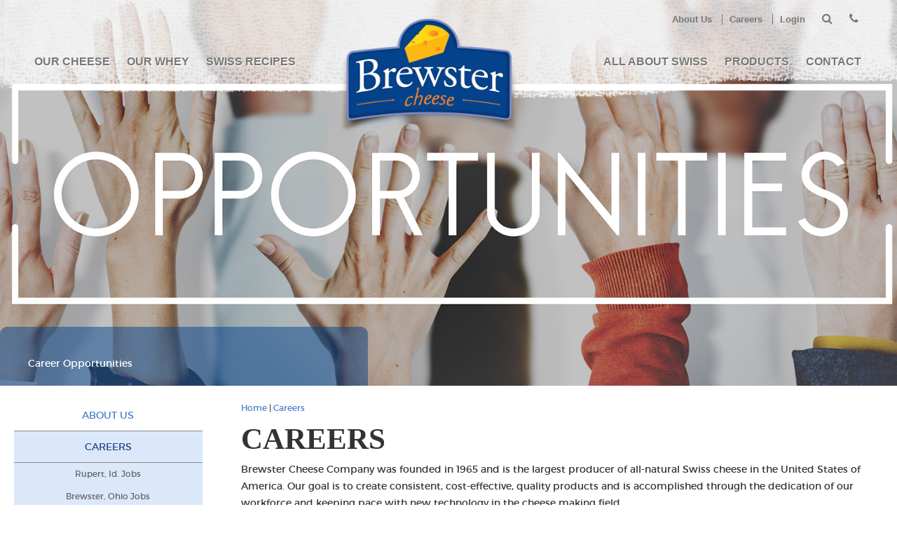

--- FILE ---
content_type: text/html; charset=utf-8
request_url: https://www.brewstercheese.com/careers
body_size: 29063
content:
<!DOCTYPE html>
<html lang="en" class="page details-sidebar careers" >
<head>
   
<meta charset="utf-8">
<title>Careers | Current Job Opportunities | Brewster Cheese</title>
<meta name="viewport" content="width=device-width, initial-scale=1.0">
<meta content="At Brewster Cheese, we offer competitive wages, excellent benefits and pride ourselves on being a family friendly organization. Check out our job openings to learn more." name="description" />
<meta property="og:title" content="Careers " />
<meta property="og:site_name" content="Brewster Cheese Company" />
<meta property="og:url" content="https://www.brewstercheese.com/careers" />
    <meta Property="og:description" content="At Brewster Cheese, we offer competitive wages, excellent benefits and pride ourselves on being a family friendly organization. Check out our job openings to learn more." />
    <Script>dataLayer = [{'breadtrail':'Home|Top Utility Nav|Careers ','ignore':'me'}];</Script>
<link href="/bundles/css/public?v=5uji4LPM8aqePK3li1kL9ITS-tKjDAPcNCcyBCZToOU1" rel="stylesheet"/>

<script src="/bundles/jquery?v=gkWyJthHPtwkFjvHuNinBjchIfwLwc_KbE-H26J2kAI1"></script>

    
</head>
<body class="
    template-page-detailsidebar
">

    <!-- Google Tag Manager --> <noscript> <iframe src="//www.googletagmanager.com/ns.html?id=GTM-5NB97Q" height="0" width="0" style="display:none;visibility:hidden"></iframe> </noscript> <script> (function(w,d,s,l,i){w[l]=w[l]||[];w[l].push({'gtm.start': new Date().getTime(),event:'gtm.js'});var f=d.getElementsByTagName(s)[0], j=d.createElement(s),dl=l!='dataLayer'?'&l='+l:'';j.async=true;j.src= '//www.googletagmanager.com/gtm.js?id='+i+dl;f.parentNode.insertBefore(j,f); })(window,document,'script','dataLayer','GTM-5NB97Q');</script> <!-- End Google Tag Manager --><script>var gtmLoaded=true</script>


    <span class="site-phone" data-site-phonenumber=""><span>(330) 767-3492</span></span>
    <div class="site-search" data-site-searchform="">
        <form action="/search" method="get">
            <label for="q_sitesearch">Search</label>
            <input id="q_sitesearch" name="q" type="text" placeholder="Search" value="" />
            <button type="submit" value="Go"><span>Go!</span></button>
        </form>
    </div>

    
        <section class="intro" id="intro" role="banner">
            
<div class="page-head">
    <div class="page-wrapper">

        


        <nav class="header-nav">
            <ol>
                        <li><a href="/about-us" target="">About Us</a></li>
                        <li><a href="/careers" target="">Careers </a></li>
                        <li><a href="http://brewsterdairy.com/DEV.html" target="_blank">Login</a></li>
 
                
                <li class="search"><a href="" data-site-searchform-toggle=""><span>Search</span></a></li>
                <li class="phone"><a href="" data-site-phonenumber-toggle=""><span>Phone</span></a></li>
                <li class="navigation"><a href="" data-site-mainnavigation-toggle=""><span>Navigation</span></a></li>
            </ol>
        </nav>


        <nav class="main-nav">
            <ol class="group1" data-site-mainnavigation="">

                    <li class=" ">
                        <a href="/cheese">Our Cheese</a>
                    </li>
                    <li class=" ">
                        <a href="/whey">Our Whey</a>
                    </li>
                    <li class=" ">
                        <a href="/swiss-recipes">Swiss Recipes</a>
                    </li>
                        </ol><div class="logo"><a href="/"><img src="/Content/img/logo-mainnav.png" /></a></div><ol class="group2" data-site-mainnavigation="">
                    <li class=" ">
                        <a href="/all-about-swiss">All About Swiss</a>
                            <ol>
                                
    <li class="">
        <a href="/how-swiss-cheese-is-made">How Swiss Cheese is Made</a>
    </li>
    <li class="">
        <a href="/the-history-of-swiss-cheese">The History of Swiss Cheese</a>
    </li>
    <li class="">
        <a href="/the-benefits-of-swiss-cheese">The Benefits of Swiss Cheese</a>
    </li>
    <li class="">
        <a href="/serve-and-store-swiss-cheese">Serving &amp; Storing Swiss</a>
    </li>
    <li class="">
        <a href="/swiss-cheese-in-special-diets">Swiss Cheese in Special Diets</a>
    </li>
    <li class="">
        <a href="/emmental-vs-swiss">Emmental vs Swiss</a>
    </li>
    <li class="">
        <a href="/what-makes-swiss-holey">What Makes Swiss Holey?</a>
    </li>
    <li class="">
        <a href="/faqs">FAQs</a>
    </li>


                                
                            </ol>
                    </li>
                    <li class=" ">
                        <a href="/retail-suppliers">PRODUCTS</a>
                            <ol>
                                
    <li class="">
        <a href="/cheese-retail-suppliers">Cheese</a>
    </li>
    <li class="">
        <a href="/whey-retail-suppliers">Whey</a>
    </li>
    <li class="">
        <a href="/our-plants">Our Plants</a>
    </li>
    <li class="">
        <a href="/purchasing-information-documents">Purchasing Information &amp; Documents</a>
    </li>
    <li class="">
        <a href="/retailer-contact-us">Contact Us</a>
    </li>


                                
                            </ol>
                    </li>
                    <li class=" ">
                        <a href="/contact">Contact</a>
                    </li>
            </ol>
        </nav>
    </div>
</div>
            <header>
                
            </header>
        </section>
        <main class="main supporting wide" id="supporting" role="main">
            <div class="explanation" id="explanation" role="article">
                





    
    <div class="banner" style="background-image: url(/Content/uploads/hero.jpg);">
        <div class="page-wrapper">
                <div Class="caption">
                    <div Class="banner-content">
                        Career Opportunities
                    </div>
                </div>
        </div>
    </div>
    



        <div Class="page-wrapper">
            <div Class="content-main">
                <div Class="breadtrail">    <nav class="crumb">
	    <ol>
                    <li><a href="/index">Home</a></li>
                    <li><a href="/careers">Careers </a></li>
	    </ol>
    </nav>
</div>
                <h1>Careers </h1>
                <p>Brewster Cheese Company was founded in 1965 and is the largest producer of all-natural Swiss cheese in the United States of America. Our goal is to create consistent, cost-effective, quality products and is accomplished through the dedication of our workforce and keeping pace with new technology in the cheese making field.</p>
<p>We continue to grow and are always looking for qualified candidates to work across a variety of positions in our state-of-the-art cheese plants as well as our administrative offices. As a part of the Brewster Cheese team, full-time employees enjoy an excellent compensation and benefits package including:</p>
<ul>
<li>Competitive wages based on experience plus regular increases and BONUS opportunities based on performance.</li>
<li>Medical, dental, prescription, vision, life insurance, short-term and long-term disability, and supplemental benefit options</li>
<li>401(k) with an above average company match</li>
<li>Annual Profit-Sharing contribution</li>
<li>Tuition Reimbursement</li>
<li>Shift differential for 2nd and 3rd shift employees</li>
</ul>
<p>&nbsp;</p>
<h2>Current Job Opportunities</h2>
<p>&nbsp;</p>
<h3>BREWSTER, OH.</h3>
<p><a href="/consumer-packaging-team-member">&nbsp;Production Team Member</a></p>
<h3>STOCKTON, IL.</h3>
<p><a href="/Stockton-plant-positions-2">Manufacturing Position</a></p>
<h3>RUPERT, ID</h3>
<p><a href="/consumer-packaging-team-member">Production Team Member</a></p>
<p>&nbsp;</p>
<p>&nbsp;</p>







    <script src="/Scripts/jquery/calendar/jquery.calendar.js" type="text/javascript"></script>
    <script src="/Scripts/jquery/apoxe/module/form.js" type="text/javascript"></script>
    <h2>Application for Employment</h2>
<p><strong>If a question does not apply to you, mark that question not applicable (N/A). <span style="text-decoration: underline;">Failure to answer every question may cause your application to be rejected.</span></strong></p>
<p>We at Brewster Cheese Company are proud of our reputation in the marketplace and; therefore, are selective in hiring those individuals who will be contributing to our growth.</p>
<p>Our standards for quality and our concern for each employee's safety and health require that we will not hire or continue to employ anyone who abuses alcohol or illegal drugs. Therefore, fill out this application <span style="text-decoration: underline;"><strong>only if</strong></span> you meet these requirements.</p>
<p>BREWSTER CHEESE COMPANY IS AN <strong>Equal Opportunity Employer</strong>. ALL APPLICANTS WILL BE CONSIDERED WITHOUT REGARD TO RACE, COLOR, RELIGION, AGE, SEX, NATIONAL ORIGIN, OR HANDICAP.</p>    <form action="/form/process/5" class="formbuilder" enctype="multipart/form-data" method="post" data-id="5" id="frmBuilder5">
        <input name="__RequestVerificationToken" type="hidden" value="orIFRmJHaTJvfj29ZPsCzutHXTYj_GwMDVbdIIKLzwozFgvcbE5iSCxxI4LsVssboK3FN0HsyHEbSYvkSmB2b-ky9K9wwHerVbroHW8-qac1" />
            <fieldset>
                <legend>Personal</legend>
                
                <ol>

                        <li class="text half">
                                <label id="rfvt-124509249940" for="t-124509249940">First Name</label>

<input data-validate="Anything" id="t-124509249940" name="t-124509249940" type="text" value="" />                        </li>
                        <li class="text half">
                                <label id="rfvt163541484539" for="t163541484539">Last Name</label>

<input data-validate="Anything" id="t163541484539" name="t163541484539" type="text" value="" />                        </li>
                        <li class="text full">
                                <label id="rfvt58096830542" for="t58096830542">Home Address</label>

<input data-validate="Anything" id="t58096830542" name="t58096830542" type="text" value="" />                        </li>
                        <li class="text half">
                                <label id="rfvt77569068343" for="t77569068343">City</label>

<input data-validate="Anything" id="t77569068343" name="t77569068343" type="text" value="" />                        </li>
                        <li class="text qtr">
                                <label id="rfvt169595860344" for="t169595860344">State</label>

<input data-validate="Anything" id="t169595860344" name="t169595860344" type="text" value="" />                        </li>
                        <li class="text qtr">
                                <label id="rfvt33980087545" for="t33980087545">Zip</label>

<input data-validate="Anything" id="t33980087545" name="t33980087545" type="text" value="" />                        </li>
                        <li class="text half">
                                <label id="rfvt-154419660747" for="t-154419660747">Preferred Telephone</label>

<input data-validate="Anything" id="t-154419660747" name="t-154419660747" type="text" value="" />                        </li>
                        <li class="text half">
                                <label id="rfvt80471890951" for="t80471890951">Desired Position</label>

<input data-validate="Anything" id="t80471890951" name="t80471890951" type="text" value="" />                        </li>
                        <li class="select half">
                                <label id="rfvt-1838201927192" for="t-1838201927192">Which location are you applying for?</label>

<select data-validate="Anything" id="t-1838201927192" name="t-1838201927192"><option value="">-- Select One --</option>
<option value="Brewster, Ohio">Brewster, Ohio</option>
<option value="Stockton, Illinois">Stockton, Illinois</option>
<option value="Rupert, Idaho">Rupert, Idaho</option>
<option value="Brewster, Ohio">Brewster, Ohio</option>
</select>                        </li>
                        <li class="checkbox half">

                                    <label class="" id="rfvt3244013254">Please check if you are seeking:</label>
                                <ol>
                                        <li>
                                            <label for="t3244013254_0">
                                                    <input type="checkbox" name="t3244013254" class="auto" value="Full-Time" id="t3244013254_0" />
                                                Full-Time
                                            </label>
                                        </li>
                                        <li>
                                            <label for="t3244013254_1">
                                                    <input type="checkbox" name="t3244013254" class="auto" value="Part-Time" id="t3244013254_1" />
                                                Part-Time
                                            </label>
                                        </li>
                                </ol>
                        </li>
                        <li class="placeholder handle empty">&nbsp;</li>
                        <li class="radio half">

                                    <label class="" id="rfvt-211339402471">Are you 18 years of age or older?</label>
                                <ol>
                                        <li>
                                            <label for="t-211339402471_0">
<input class="auto" data-validate="Anything" id="t-211339402471_0" name="t-211339402471" type="radio" value="Yes" />                                                Yes
                                            </label>
                                        </li>
                                        <li>
                                            <label for="t-211339402471_1">
<input class="auto" data-validate="Anything" id="t-211339402471_1" name="t-211339402471" type="radio" value="No" />                                                No
                                            </label>
                                        </li>
                                </ol>
                        </li>
                        <li class="radio half">

                                    <label class="" id="rfvt67123840672">Are you either a U.S. Citizen or an alien authorized to work in the U.S.?</label>
                                <ol>
                                        <li>
                                            <label for="t67123840672_0">
<input class="auto" data-validate="Anything" id="t67123840672_0" name="t67123840672" type="radio" value="Yes" />                                                Yes
                                            </label>
                                        </li>
                                        <li>
                                            <label for="t67123840672_1">
<input class="auto" data-validate="Anything" id="t67123840672_1" name="t67123840672" type="radio" value="No" />                                                No
                                            </label>
                                        </li>
                                </ol>
                        </li>
                        <li class="radio half">

                                    <label class="" id="rfvt186445545673">If yes, can you verify your identity and eligibility to work in the U.S.?</label>
                                <ol>
                                        <li>
                                            <label for="t186445545673_0">
<input class="auto" data-validate="Anything" id="t186445545673_0" name="t186445545673" type="radio" value="Yes" />                                                Yes
                                            </label>
                                        </li>
                                        <li>
                                            <label for="t186445545673_1">
<input class="auto" data-validate="Anything" id="t186445545673_1" name="t186445545673" type="radio" value="No" />                                                No
                                            </label>
                                        </li>
                                </ol>
                        </li>
                </ol>
            </fieldset>
            <fieldset>
                <legend>Applicant Acknowledgement of Terms and Conditions</legend>
                <p><strong>READ CAREFULLY BEFORE SIGNING:</strong></p>
<p>I certify that all information I have supplied in this application and any other form, oral or written, is true and accurate, and I agree that any misstated, misleading, incomplete, or false information is grounds for rejection of this application form, refusal to hire, withdrawal of an offer of employment, or immediate discharge without recourse, whenever and however discovered. I make this promise because I understand that you will rely on my statements to you in making your decision to hire me.</p>
<p>I authorize Brewster Cheese Company and it subsidiaries to use all legal means at its disposal to assess my suitability for employment. I understand and agree that Brewster Cheese Company, any agent acting on their behalf, as well as any other person responding to a reference request pursuant to this application, can and will seek and/or disclose all information about me that said corporation, agent, or persons might have. I specifically authorize said disclosure and agree to hold all such corporations, agents, or persons harmless for same. That is, I will not file a lawsuit, claim, or charge against them for such disclosure. Nor will I threaten same or otherwise seek any kind of compensation for such disclosure. I also understand and agree that a criminal background check may be completed as part of this assessment process.</p>
<p>I understand, also that if employed by Brewster Cheese Company, the first twelve months of employment shall be considered a trial period. As an employee, I agree to abide by all rules and regulations of Brewster Cheese Company. I also understand that nothing in this employment application creates a contract of employment that means that my employment can be terminated, either by me or by Brewster Cheese Company with or without cause, or notice. I understand that no representative of Brewster Cheese Company has authority to enter into any agreement for employment for a specific period of time, or to make any agreement contrary to the foregoing. I understand that Brewster Cheese Company is an At Will employer according to the Brewster Cheese Employee Handbook that means &ldquo;The employment relationship with the Company is &ldquo;At Will&rdquo;; which means that employees are free to quit at any time, for any reason; just as the Company is free to terminate employment at any time, for any reason - with or without notice, with or without cause. Nothing in the scope of employment constitutes a contract or promise of continued employment.&rdquo;</p>
<p>I understand and agree with the fact that Brewster Cheese Company maintains a drug-free workplace, that maintenance of same is essential to the safety of the workplace and our employees, and that I will be required to undergo a post-offer drug screening. I understand and agree that I may be subject to such testing during the course of my employment, and I specifically agree not to oppose, in any fashion, such pre-hire or post-hire testing. I understand that, subject to applicable law, Brewster Cheese Company shall be the sole judge of the acceptability of any test results. Failure to sign a consent form or cooperate with the testing procedure will result in termination of the hiring process or termination of employment.</p>
<p>I further understand that Brewster Cheese Company complies with OCR 3794 for a &ldquo;Smoke-Free-Ohio&rdquo; environment and as such, smoking is prohibited by visitors and employees throughout the interior and exterior premises. Brewster Cheese is a Smoke-Free environment.</p>
<p>I understand that, as a condition of employment, Brewster Cheese Company requires all employees to have their pay directly deposited into their bank account. Because direct deposit is the only option, I agree to produce the required direct deposit information on my first day of employment with Brewster Cheese Company.</p>
<p>I understand and agree that work schedules and requirements vary and can be unpredictable, and that, while Brewster Cheese Company will make reasonable efforts to accommodate work schedules and employee availability, I may be required to work overtime, weekends, different shifts, holidays or other arrangements. I consent to these requirements as necessary and legitimate conditions of employment.</p>
<p>In consideration of the review of my application, I agree that any causes of action or claims that I may have or bring against Brewster Cheese Company shall be commenced within the applicable statute of limitations period, within six (6) months of my knowledge of such claim or cause of action, or within six (6) months after my separation from employment, whichever is earlier. While I understand that the statute of limitations for claims arising out of an employment action may be longer than six (6) months, I agree to be bound by the six-month period of limitations and I WAIVE ANY STATUTE OF LIMITATIONS TO THE CONTRARY. I AGREE THAT ANY CAUSES OF ACTION OR CLAIMS I BRING AGAINST THE COMPANY WILL BE RESOLVED USING ARBITRATION.</p>
<p>My signature below acknowledges - I have read and understand the terms and conditions this application.</p>
                <ol>

                        <li class="text half">
                                <label id="rfvt84170007337" for="t84170007337">Signature of Applicant</label>

<input data-validate="Anything" id="t84170007337" name="t84170007337" type="text" value="" />                        </li>
                        <li class="text half">
                                <label id="rfvt-196674752638" for="t-196674752638">Date</label>

<input data-validate="Anything" id="t-196674752638" name="t-196674752638" type="text" value="" />                        </li>
                </ol>
            </fieldset>
        <fieldset class="access">
            <legend>Security Check</legend>
            <ol>
                <li>
                    <label for="txtOtherComments">Please leave this field incomplete</label>
                    <input type="text" name="txtOtherComments" id="txtOtherComments" value="" />
                </li>
            </ol>
        </fieldset>
        <fieldset class="form__section">
    <legend class="form__legend access"></legend>
    <ol class="form__list">
        <li class="form__item">
            <script>
                var reCaptchaCallback = function () {
					var siteKey = "6LdMtnkUAAAAAEJUczjgKaEYPI6TEOH5AgJhwIM9"
					$('div.g-recaptcha').each(function (i, el) {
						el = $(el);
						grecaptcha.render(el.attr('id'), { 'sitekey': siteKey, 'callback': function () { el.data('grecaptcha-success', 'true'); } });
					})
				}
            </script>
            <script src='https://www.google.com/recaptcha/api.js?onload=reCaptchaCallback&render=explicit'></script>
            <div class="g-recaptcha" id="recaptcha-5" data-sitekey="6Lc9Kh8UAAAAAL-8EgR9HPUfn-hqouLn2idithH2" ></div>
        </li>
    </ol>
</fieldset>

        <button class="button" type="submit" value="Submit">Submit</button>
        <input id="FormID5" name="FormID" type="hidden" value="5" />
<input id="FormResponse5" name="FormResponse" type="hidden" value="srasjhiqv00gtmbozcjf0ten-8584329110172688808" />    </form>

<div class="relate-page">
    
        <aside>
            <h3><a href="/careers">Careers </a></h3>
                <a href="/careers" rel="nofollow" title="Careers ">
                   <img src="/Content/uploads/summary/hero.jpg"  alt="Career Opportunities" />     
                </a>
            Brewster Cheese Company was founded in 1965 and is the largest producer of all-natural Swiss cheese in the United States of America. <a href="/careers" title="Careers ">Read more</a>
        </aside>
</div>


            </div>
            <div class="sidebar">
                



    <ol class="nested-nav">
	            <li class=" "><a href="/about-us">About Us</a></li>
                <li class="active"><a href="/careers">Careers </a>




    <ol class="nested-nav">
	            <li class=" "><a href="/Brewster-Cheese-Company-Rupert-id-jobs">Rupert, Id. Jobs </a></li>
	            <li class=" "><a href="/Brewster-Jobs">Brewster, Ohio Jobs</a></li>
	            <li class=" "><a href="/Stockton-plant-positions-2">Stockton, IL Jobs</a></li>
    </ol>
                    </li>
	            <li class=" "><a href="/login-utility">Login</a></li>
    </ol>
    

            </div>
        </div>

        <script>
            $(document).on('ready', function () {
                $('.application-for-employment .textarea.half textarea').attr('rows', 1);
                $('.application-for-employment .textarea.third textarea').attr('rows', 1);
            });
        </script>





            </div>
        </main>
        
<div class="page-foot">
    <div class="page-wrapper">
        <div class="contact-info">
            <h2>Contact Us:</h2>
            <address class="vcard">
                <span class="address">
                    <span class="fn org">Brewster Cheese Company</span>
                    <span class="adr">
                        <span class="street-address">800 Wabash Avenue South</span>
                        <span class="locality">Brewster</span>,
                        <span class="region">OH</span>
                        <span class="postal-code">44613</span>
                        <span class="country-name">USA</span>
                    </span>
                </span>
                <span class="phone">
                    <span class="tel phone-number">
                        <span class="type">Phone</span>:
                        <span class="value">(330) 767-3492</span>
                    </span>
                    <span class="tel fax">
                        <span class="type">Fax</span>:
                        <span class="value">(330) 767-3386</span>
                    </span>
                </span>
            </address>
        </div>

        <nav class="foot-nav">
            <ol>
                    <li><a href="/our-cheese-utility">Our Cheese</a></li>
                    <li><a href="/our-whey-utility">Our Whey</a></li>
                    <li><a href="/tasty-swiss-recipes-utility">Tasty Swiss Recipes</a></li>
                    <li><a href="/all-about-swiss-utility">All About Swiss</a></li>
                    <li><a href="/retail-suppliers-utility">Retail Suppliers</a></li>
                    <li><a href="/purchasing-terms">Purchasing Terms</a></li>
                    <li><a href="/about-us-utility">About Us</a></li>
                    <li><a href="/careers-3">Careers</a></li>
                    <li><a href="/login">Login</a></li>
                    <li><a href="/contact-us-utility">Contact Us Today</a></li>
                    <li><a href="/privacy-policy">Privacy Policy</a></li>
            </ol>
        </nav>
        
<div class="social">
    <h2>Find Us On:</h2>
    <ul>
                <li>
                    <a href="https://www.facebook.com/makeitswiss" target="_blank">
                        <span class="fa-stack fa-lg">
                            <i class="fa fa-square fa-stack-2x"></i>
                            <i class="fa fa-facebook fa-stack-1x fa-inverse"></i>
                        </span>
                    </a>
                </li>
                <li>
                    <a href="https://www.pinterest.com/makeitswiss/" target="_blank">
                        <span class="fa-stack fa-lg">
                            <i class="fa fa-square fa-stack-2x"></i>
                            <i class="fa fa-pinterest-p fa-stack-1x fa-inverse"></i>
                        </span>
                    </a>
                </li>
    </ul>
</div>

        <cite><span class="copyright">&copy;2026 </span><span class="org">Brewster Cheese Company. </span><span class="rights">All rights reserved.</span></cite>
    </div>
</div>
    
    
    <script src="/bundles/scripts/public?v=4dC0rQkixCNC5u-RZ9oT7pbJN7ZOQ-2nYW9rTLFkxBA1"></script>

</body>
</html>

--- FILE ---
content_type: text/html; charset=utf-8
request_url: https://www.google.com/recaptcha/api2/anchor?ar=1&k=6LdMtnkUAAAAAEJUczjgKaEYPI6TEOH5AgJhwIM9&co=aHR0cHM6Ly93d3cuYnJld3N0ZXJjaGVlc2UuY29tOjQ0Mw..&hl=en&v=PoyoqOPhxBO7pBk68S4YbpHZ&size=normal&anchor-ms=20000&execute-ms=30000&cb=omtvc3x2gl5l
body_size: 50512
content:
<!DOCTYPE HTML><html dir="ltr" lang="en"><head><meta http-equiv="Content-Type" content="text/html; charset=UTF-8">
<meta http-equiv="X-UA-Compatible" content="IE=edge">
<title>reCAPTCHA</title>
<style type="text/css">
/* cyrillic-ext */
@font-face {
  font-family: 'Roboto';
  font-style: normal;
  font-weight: 400;
  font-stretch: 100%;
  src: url(//fonts.gstatic.com/s/roboto/v48/KFO7CnqEu92Fr1ME7kSn66aGLdTylUAMa3GUBHMdazTgWw.woff2) format('woff2');
  unicode-range: U+0460-052F, U+1C80-1C8A, U+20B4, U+2DE0-2DFF, U+A640-A69F, U+FE2E-FE2F;
}
/* cyrillic */
@font-face {
  font-family: 'Roboto';
  font-style: normal;
  font-weight: 400;
  font-stretch: 100%;
  src: url(//fonts.gstatic.com/s/roboto/v48/KFO7CnqEu92Fr1ME7kSn66aGLdTylUAMa3iUBHMdazTgWw.woff2) format('woff2');
  unicode-range: U+0301, U+0400-045F, U+0490-0491, U+04B0-04B1, U+2116;
}
/* greek-ext */
@font-face {
  font-family: 'Roboto';
  font-style: normal;
  font-weight: 400;
  font-stretch: 100%;
  src: url(//fonts.gstatic.com/s/roboto/v48/KFO7CnqEu92Fr1ME7kSn66aGLdTylUAMa3CUBHMdazTgWw.woff2) format('woff2');
  unicode-range: U+1F00-1FFF;
}
/* greek */
@font-face {
  font-family: 'Roboto';
  font-style: normal;
  font-weight: 400;
  font-stretch: 100%;
  src: url(//fonts.gstatic.com/s/roboto/v48/KFO7CnqEu92Fr1ME7kSn66aGLdTylUAMa3-UBHMdazTgWw.woff2) format('woff2');
  unicode-range: U+0370-0377, U+037A-037F, U+0384-038A, U+038C, U+038E-03A1, U+03A3-03FF;
}
/* math */
@font-face {
  font-family: 'Roboto';
  font-style: normal;
  font-weight: 400;
  font-stretch: 100%;
  src: url(//fonts.gstatic.com/s/roboto/v48/KFO7CnqEu92Fr1ME7kSn66aGLdTylUAMawCUBHMdazTgWw.woff2) format('woff2');
  unicode-range: U+0302-0303, U+0305, U+0307-0308, U+0310, U+0312, U+0315, U+031A, U+0326-0327, U+032C, U+032F-0330, U+0332-0333, U+0338, U+033A, U+0346, U+034D, U+0391-03A1, U+03A3-03A9, U+03B1-03C9, U+03D1, U+03D5-03D6, U+03F0-03F1, U+03F4-03F5, U+2016-2017, U+2034-2038, U+203C, U+2040, U+2043, U+2047, U+2050, U+2057, U+205F, U+2070-2071, U+2074-208E, U+2090-209C, U+20D0-20DC, U+20E1, U+20E5-20EF, U+2100-2112, U+2114-2115, U+2117-2121, U+2123-214F, U+2190, U+2192, U+2194-21AE, U+21B0-21E5, U+21F1-21F2, U+21F4-2211, U+2213-2214, U+2216-22FF, U+2308-230B, U+2310, U+2319, U+231C-2321, U+2336-237A, U+237C, U+2395, U+239B-23B7, U+23D0, U+23DC-23E1, U+2474-2475, U+25AF, U+25B3, U+25B7, U+25BD, U+25C1, U+25CA, U+25CC, U+25FB, U+266D-266F, U+27C0-27FF, U+2900-2AFF, U+2B0E-2B11, U+2B30-2B4C, U+2BFE, U+3030, U+FF5B, U+FF5D, U+1D400-1D7FF, U+1EE00-1EEFF;
}
/* symbols */
@font-face {
  font-family: 'Roboto';
  font-style: normal;
  font-weight: 400;
  font-stretch: 100%;
  src: url(//fonts.gstatic.com/s/roboto/v48/KFO7CnqEu92Fr1ME7kSn66aGLdTylUAMaxKUBHMdazTgWw.woff2) format('woff2');
  unicode-range: U+0001-000C, U+000E-001F, U+007F-009F, U+20DD-20E0, U+20E2-20E4, U+2150-218F, U+2190, U+2192, U+2194-2199, U+21AF, U+21E6-21F0, U+21F3, U+2218-2219, U+2299, U+22C4-22C6, U+2300-243F, U+2440-244A, U+2460-24FF, U+25A0-27BF, U+2800-28FF, U+2921-2922, U+2981, U+29BF, U+29EB, U+2B00-2BFF, U+4DC0-4DFF, U+FFF9-FFFB, U+10140-1018E, U+10190-1019C, U+101A0, U+101D0-101FD, U+102E0-102FB, U+10E60-10E7E, U+1D2C0-1D2D3, U+1D2E0-1D37F, U+1F000-1F0FF, U+1F100-1F1AD, U+1F1E6-1F1FF, U+1F30D-1F30F, U+1F315, U+1F31C, U+1F31E, U+1F320-1F32C, U+1F336, U+1F378, U+1F37D, U+1F382, U+1F393-1F39F, U+1F3A7-1F3A8, U+1F3AC-1F3AF, U+1F3C2, U+1F3C4-1F3C6, U+1F3CA-1F3CE, U+1F3D4-1F3E0, U+1F3ED, U+1F3F1-1F3F3, U+1F3F5-1F3F7, U+1F408, U+1F415, U+1F41F, U+1F426, U+1F43F, U+1F441-1F442, U+1F444, U+1F446-1F449, U+1F44C-1F44E, U+1F453, U+1F46A, U+1F47D, U+1F4A3, U+1F4B0, U+1F4B3, U+1F4B9, U+1F4BB, U+1F4BF, U+1F4C8-1F4CB, U+1F4D6, U+1F4DA, U+1F4DF, U+1F4E3-1F4E6, U+1F4EA-1F4ED, U+1F4F7, U+1F4F9-1F4FB, U+1F4FD-1F4FE, U+1F503, U+1F507-1F50B, U+1F50D, U+1F512-1F513, U+1F53E-1F54A, U+1F54F-1F5FA, U+1F610, U+1F650-1F67F, U+1F687, U+1F68D, U+1F691, U+1F694, U+1F698, U+1F6AD, U+1F6B2, U+1F6B9-1F6BA, U+1F6BC, U+1F6C6-1F6CF, U+1F6D3-1F6D7, U+1F6E0-1F6EA, U+1F6F0-1F6F3, U+1F6F7-1F6FC, U+1F700-1F7FF, U+1F800-1F80B, U+1F810-1F847, U+1F850-1F859, U+1F860-1F887, U+1F890-1F8AD, U+1F8B0-1F8BB, U+1F8C0-1F8C1, U+1F900-1F90B, U+1F93B, U+1F946, U+1F984, U+1F996, U+1F9E9, U+1FA00-1FA6F, U+1FA70-1FA7C, U+1FA80-1FA89, U+1FA8F-1FAC6, U+1FACE-1FADC, U+1FADF-1FAE9, U+1FAF0-1FAF8, U+1FB00-1FBFF;
}
/* vietnamese */
@font-face {
  font-family: 'Roboto';
  font-style: normal;
  font-weight: 400;
  font-stretch: 100%;
  src: url(//fonts.gstatic.com/s/roboto/v48/KFO7CnqEu92Fr1ME7kSn66aGLdTylUAMa3OUBHMdazTgWw.woff2) format('woff2');
  unicode-range: U+0102-0103, U+0110-0111, U+0128-0129, U+0168-0169, U+01A0-01A1, U+01AF-01B0, U+0300-0301, U+0303-0304, U+0308-0309, U+0323, U+0329, U+1EA0-1EF9, U+20AB;
}
/* latin-ext */
@font-face {
  font-family: 'Roboto';
  font-style: normal;
  font-weight: 400;
  font-stretch: 100%;
  src: url(//fonts.gstatic.com/s/roboto/v48/KFO7CnqEu92Fr1ME7kSn66aGLdTylUAMa3KUBHMdazTgWw.woff2) format('woff2');
  unicode-range: U+0100-02BA, U+02BD-02C5, U+02C7-02CC, U+02CE-02D7, U+02DD-02FF, U+0304, U+0308, U+0329, U+1D00-1DBF, U+1E00-1E9F, U+1EF2-1EFF, U+2020, U+20A0-20AB, U+20AD-20C0, U+2113, U+2C60-2C7F, U+A720-A7FF;
}
/* latin */
@font-face {
  font-family: 'Roboto';
  font-style: normal;
  font-weight: 400;
  font-stretch: 100%;
  src: url(//fonts.gstatic.com/s/roboto/v48/KFO7CnqEu92Fr1ME7kSn66aGLdTylUAMa3yUBHMdazQ.woff2) format('woff2');
  unicode-range: U+0000-00FF, U+0131, U+0152-0153, U+02BB-02BC, U+02C6, U+02DA, U+02DC, U+0304, U+0308, U+0329, U+2000-206F, U+20AC, U+2122, U+2191, U+2193, U+2212, U+2215, U+FEFF, U+FFFD;
}
/* cyrillic-ext */
@font-face {
  font-family: 'Roboto';
  font-style: normal;
  font-weight: 500;
  font-stretch: 100%;
  src: url(//fonts.gstatic.com/s/roboto/v48/KFO7CnqEu92Fr1ME7kSn66aGLdTylUAMa3GUBHMdazTgWw.woff2) format('woff2');
  unicode-range: U+0460-052F, U+1C80-1C8A, U+20B4, U+2DE0-2DFF, U+A640-A69F, U+FE2E-FE2F;
}
/* cyrillic */
@font-face {
  font-family: 'Roboto';
  font-style: normal;
  font-weight: 500;
  font-stretch: 100%;
  src: url(//fonts.gstatic.com/s/roboto/v48/KFO7CnqEu92Fr1ME7kSn66aGLdTylUAMa3iUBHMdazTgWw.woff2) format('woff2');
  unicode-range: U+0301, U+0400-045F, U+0490-0491, U+04B0-04B1, U+2116;
}
/* greek-ext */
@font-face {
  font-family: 'Roboto';
  font-style: normal;
  font-weight: 500;
  font-stretch: 100%;
  src: url(//fonts.gstatic.com/s/roboto/v48/KFO7CnqEu92Fr1ME7kSn66aGLdTylUAMa3CUBHMdazTgWw.woff2) format('woff2');
  unicode-range: U+1F00-1FFF;
}
/* greek */
@font-face {
  font-family: 'Roboto';
  font-style: normal;
  font-weight: 500;
  font-stretch: 100%;
  src: url(//fonts.gstatic.com/s/roboto/v48/KFO7CnqEu92Fr1ME7kSn66aGLdTylUAMa3-UBHMdazTgWw.woff2) format('woff2');
  unicode-range: U+0370-0377, U+037A-037F, U+0384-038A, U+038C, U+038E-03A1, U+03A3-03FF;
}
/* math */
@font-face {
  font-family: 'Roboto';
  font-style: normal;
  font-weight: 500;
  font-stretch: 100%;
  src: url(//fonts.gstatic.com/s/roboto/v48/KFO7CnqEu92Fr1ME7kSn66aGLdTylUAMawCUBHMdazTgWw.woff2) format('woff2');
  unicode-range: U+0302-0303, U+0305, U+0307-0308, U+0310, U+0312, U+0315, U+031A, U+0326-0327, U+032C, U+032F-0330, U+0332-0333, U+0338, U+033A, U+0346, U+034D, U+0391-03A1, U+03A3-03A9, U+03B1-03C9, U+03D1, U+03D5-03D6, U+03F0-03F1, U+03F4-03F5, U+2016-2017, U+2034-2038, U+203C, U+2040, U+2043, U+2047, U+2050, U+2057, U+205F, U+2070-2071, U+2074-208E, U+2090-209C, U+20D0-20DC, U+20E1, U+20E5-20EF, U+2100-2112, U+2114-2115, U+2117-2121, U+2123-214F, U+2190, U+2192, U+2194-21AE, U+21B0-21E5, U+21F1-21F2, U+21F4-2211, U+2213-2214, U+2216-22FF, U+2308-230B, U+2310, U+2319, U+231C-2321, U+2336-237A, U+237C, U+2395, U+239B-23B7, U+23D0, U+23DC-23E1, U+2474-2475, U+25AF, U+25B3, U+25B7, U+25BD, U+25C1, U+25CA, U+25CC, U+25FB, U+266D-266F, U+27C0-27FF, U+2900-2AFF, U+2B0E-2B11, U+2B30-2B4C, U+2BFE, U+3030, U+FF5B, U+FF5D, U+1D400-1D7FF, U+1EE00-1EEFF;
}
/* symbols */
@font-face {
  font-family: 'Roboto';
  font-style: normal;
  font-weight: 500;
  font-stretch: 100%;
  src: url(//fonts.gstatic.com/s/roboto/v48/KFO7CnqEu92Fr1ME7kSn66aGLdTylUAMaxKUBHMdazTgWw.woff2) format('woff2');
  unicode-range: U+0001-000C, U+000E-001F, U+007F-009F, U+20DD-20E0, U+20E2-20E4, U+2150-218F, U+2190, U+2192, U+2194-2199, U+21AF, U+21E6-21F0, U+21F3, U+2218-2219, U+2299, U+22C4-22C6, U+2300-243F, U+2440-244A, U+2460-24FF, U+25A0-27BF, U+2800-28FF, U+2921-2922, U+2981, U+29BF, U+29EB, U+2B00-2BFF, U+4DC0-4DFF, U+FFF9-FFFB, U+10140-1018E, U+10190-1019C, U+101A0, U+101D0-101FD, U+102E0-102FB, U+10E60-10E7E, U+1D2C0-1D2D3, U+1D2E0-1D37F, U+1F000-1F0FF, U+1F100-1F1AD, U+1F1E6-1F1FF, U+1F30D-1F30F, U+1F315, U+1F31C, U+1F31E, U+1F320-1F32C, U+1F336, U+1F378, U+1F37D, U+1F382, U+1F393-1F39F, U+1F3A7-1F3A8, U+1F3AC-1F3AF, U+1F3C2, U+1F3C4-1F3C6, U+1F3CA-1F3CE, U+1F3D4-1F3E0, U+1F3ED, U+1F3F1-1F3F3, U+1F3F5-1F3F7, U+1F408, U+1F415, U+1F41F, U+1F426, U+1F43F, U+1F441-1F442, U+1F444, U+1F446-1F449, U+1F44C-1F44E, U+1F453, U+1F46A, U+1F47D, U+1F4A3, U+1F4B0, U+1F4B3, U+1F4B9, U+1F4BB, U+1F4BF, U+1F4C8-1F4CB, U+1F4D6, U+1F4DA, U+1F4DF, U+1F4E3-1F4E6, U+1F4EA-1F4ED, U+1F4F7, U+1F4F9-1F4FB, U+1F4FD-1F4FE, U+1F503, U+1F507-1F50B, U+1F50D, U+1F512-1F513, U+1F53E-1F54A, U+1F54F-1F5FA, U+1F610, U+1F650-1F67F, U+1F687, U+1F68D, U+1F691, U+1F694, U+1F698, U+1F6AD, U+1F6B2, U+1F6B9-1F6BA, U+1F6BC, U+1F6C6-1F6CF, U+1F6D3-1F6D7, U+1F6E0-1F6EA, U+1F6F0-1F6F3, U+1F6F7-1F6FC, U+1F700-1F7FF, U+1F800-1F80B, U+1F810-1F847, U+1F850-1F859, U+1F860-1F887, U+1F890-1F8AD, U+1F8B0-1F8BB, U+1F8C0-1F8C1, U+1F900-1F90B, U+1F93B, U+1F946, U+1F984, U+1F996, U+1F9E9, U+1FA00-1FA6F, U+1FA70-1FA7C, U+1FA80-1FA89, U+1FA8F-1FAC6, U+1FACE-1FADC, U+1FADF-1FAE9, U+1FAF0-1FAF8, U+1FB00-1FBFF;
}
/* vietnamese */
@font-face {
  font-family: 'Roboto';
  font-style: normal;
  font-weight: 500;
  font-stretch: 100%;
  src: url(//fonts.gstatic.com/s/roboto/v48/KFO7CnqEu92Fr1ME7kSn66aGLdTylUAMa3OUBHMdazTgWw.woff2) format('woff2');
  unicode-range: U+0102-0103, U+0110-0111, U+0128-0129, U+0168-0169, U+01A0-01A1, U+01AF-01B0, U+0300-0301, U+0303-0304, U+0308-0309, U+0323, U+0329, U+1EA0-1EF9, U+20AB;
}
/* latin-ext */
@font-face {
  font-family: 'Roboto';
  font-style: normal;
  font-weight: 500;
  font-stretch: 100%;
  src: url(//fonts.gstatic.com/s/roboto/v48/KFO7CnqEu92Fr1ME7kSn66aGLdTylUAMa3KUBHMdazTgWw.woff2) format('woff2');
  unicode-range: U+0100-02BA, U+02BD-02C5, U+02C7-02CC, U+02CE-02D7, U+02DD-02FF, U+0304, U+0308, U+0329, U+1D00-1DBF, U+1E00-1E9F, U+1EF2-1EFF, U+2020, U+20A0-20AB, U+20AD-20C0, U+2113, U+2C60-2C7F, U+A720-A7FF;
}
/* latin */
@font-face {
  font-family: 'Roboto';
  font-style: normal;
  font-weight: 500;
  font-stretch: 100%;
  src: url(//fonts.gstatic.com/s/roboto/v48/KFO7CnqEu92Fr1ME7kSn66aGLdTylUAMa3yUBHMdazQ.woff2) format('woff2');
  unicode-range: U+0000-00FF, U+0131, U+0152-0153, U+02BB-02BC, U+02C6, U+02DA, U+02DC, U+0304, U+0308, U+0329, U+2000-206F, U+20AC, U+2122, U+2191, U+2193, U+2212, U+2215, U+FEFF, U+FFFD;
}
/* cyrillic-ext */
@font-face {
  font-family: 'Roboto';
  font-style: normal;
  font-weight: 900;
  font-stretch: 100%;
  src: url(//fonts.gstatic.com/s/roboto/v48/KFO7CnqEu92Fr1ME7kSn66aGLdTylUAMa3GUBHMdazTgWw.woff2) format('woff2');
  unicode-range: U+0460-052F, U+1C80-1C8A, U+20B4, U+2DE0-2DFF, U+A640-A69F, U+FE2E-FE2F;
}
/* cyrillic */
@font-face {
  font-family: 'Roboto';
  font-style: normal;
  font-weight: 900;
  font-stretch: 100%;
  src: url(//fonts.gstatic.com/s/roboto/v48/KFO7CnqEu92Fr1ME7kSn66aGLdTylUAMa3iUBHMdazTgWw.woff2) format('woff2');
  unicode-range: U+0301, U+0400-045F, U+0490-0491, U+04B0-04B1, U+2116;
}
/* greek-ext */
@font-face {
  font-family: 'Roboto';
  font-style: normal;
  font-weight: 900;
  font-stretch: 100%;
  src: url(//fonts.gstatic.com/s/roboto/v48/KFO7CnqEu92Fr1ME7kSn66aGLdTylUAMa3CUBHMdazTgWw.woff2) format('woff2');
  unicode-range: U+1F00-1FFF;
}
/* greek */
@font-face {
  font-family: 'Roboto';
  font-style: normal;
  font-weight: 900;
  font-stretch: 100%;
  src: url(//fonts.gstatic.com/s/roboto/v48/KFO7CnqEu92Fr1ME7kSn66aGLdTylUAMa3-UBHMdazTgWw.woff2) format('woff2');
  unicode-range: U+0370-0377, U+037A-037F, U+0384-038A, U+038C, U+038E-03A1, U+03A3-03FF;
}
/* math */
@font-face {
  font-family: 'Roboto';
  font-style: normal;
  font-weight: 900;
  font-stretch: 100%;
  src: url(//fonts.gstatic.com/s/roboto/v48/KFO7CnqEu92Fr1ME7kSn66aGLdTylUAMawCUBHMdazTgWw.woff2) format('woff2');
  unicode-range: U+0302-0303, U+0305, U+0307-0308, U+0310, U+0312, U+0315, U+031A, U+0326-0327, U+032C, U+032F-0330, U+0332-0333, U+0338, U+033A, U+0346, U+034D, U+0391-03A1, U+03A3-03A9, U+03B1-03C9, U+03D1, U+03D5-03D6, U+03F0-03F1, U+03F4-03F5, U+2016-2017, U+2034-2038, U+203C, U+2040, U+2043, U+2047, U+2050, U+2057, U+205F, U+2070-2071, U+2074-208E, U+2090-209C, U+20D0-20DC, U+20E1, U+20E5-20EF, U+2100-2112, U+2114-2115, U+2117-2121, U+2123-214F, U+2190, U+2192, U+2194-21AE, U+21B0-21E5, U+21F1-21F2, U+21F4-2211, U+2213-2214, U+2216-22FF, U+2308-230B, U+2310, U+2319, U+231C-2321, U+2336-237A, U+237C, U+2395, U+239B-23B7, U+23D0, U+23DC-23E1, U+2474-2475, U+25AF, U+25B3, U+25B7, U+25BD, U+25C1, U+25CA, U+25CC, U+25FB, U+266D-266F, U+27C0-27FF, U+2900-2AFF, U+2B0E-2B11, U+2B30-2B4C, U+2BFE, U+3030, U+FF5B, U+FF5D, U+1D400-1D7FF, U+1EE00-1EEFF;
}
/* symbols */
@font-face {
  font-family: 'Roboto';
  font-style: normal;
  font-weight: 900;
  font-stretch: 100%;
  src: url(//fonts.gstatic.com/s/roboto/v48/KFO7CnqEu92Fr1ME7kSn66aGLdTylUAMaxKUBHMdazTgWw.woff2) format('woff2');
  unicode-range: U+0001-000C, U+000E-001F, U+007F-009F, U+20DD-20E0, U+20E2-20E4, U+2150-218F, U+2190, U+2192, U+2194-2199, U+21AF, U+21E6-21F0, U+21F3, U+2218-2219, U+2299, U+22C4-22C6, U+2300-243F, U+2440-244A, U+2460-24FF, U+25A0-27BF, U+2800-28FF, U+2921-2922, U+2981, U+29BF, U+29EB, U+2B00-2BFF, U+4DC0-4DFF, U+FFF9-FFFB, U+10140-1018E, U+10190-1019C, U+101A0, U+101D0-101FD, U+102E0-102FB, U+10E60-10E7E, U+1D2C0-1D2D3, U+1D2E0-1D37F, U+1F000-1F0FF, U+1F100-1F1AD, U+1F1E6-1F1FF, U+1F30D-1F30F, U+1F315, U+1F31C, U+1F31E, U+1F320-1F32C, U+1F336, U+1F378, U+1F37D, U+1F382, U+1F393-1F39F, U+1F3A7-1F3A8, U+1F3AC-1F3AF, U+1F3C2, U+1F3C4-1F3C6, U+1F3CA-1F3CE, U+1F3D4-1F3E0, U+1F3ED, U+1F3F1-1F3F3, U+1F3F5-1F3F7, U+1F408, U+1F415, U+1F41F, U+1F426, U+1F43F, U+1F441-1F442, U+1F444, U+1F446-1F449, U+1F44C-1F44E, U+1F453, U+1F46A, U+1F47D, U+1F4A3, U+1F4B0, U+1F4B3, U+1F4B9, U+1F4BB, U+1F4BF, U+1F4C8-1F4CB, U+1F4D6, U+1F4DA, U+1F4DF, U+1F4E3-1F4E6, U+1F4EA-1F4ED, U+1F4F7, U+1F4F9-1F4FB, U+1F4FD-1F4FE, U+1F503, U+1F507-1F50B, U+1F50D, U+1F512-1F513, U+1F53E-1F54A, U+1F54F-1F5FA, U+1F610, U+1F650-1F67F, U+1F687, U+1F68D, U+1F691, U+1F694, U+1F698, U+1F6AD, U+1F6B2, U+1F6B9-1F6BA, U+1F6BC, U+1F6C6-1F6CF, U+1F6D3-1F6D7, U+1F6E0-1F6EA, U+1F6F0-1F6F3, U+1F6F7-1F6FC, U+1F700-1F7FF, U+1F800-1F80B, U+1F810-1F847, U+1F850-1F859, U+1F860-1F887, U+1F890-1F8AD, U+1F8B0-1F8BB, U+1F8C0-1F8C1, U+1F900-1F90B, U+1F93B, U+1F946, U+1F984, U+1F996, U+1F9E9, U+1FA00-1FA6F, U+1FA70-1FA7C, U+1FA80-1FA89, U+1FA8F-1FAC6, U+1FACE-1FADC, U+1FADF-1FAE9, U+1FAF0-1FAF8, U+1FB00-1FBFF;
}
/* vietnamese */
@font-face {
  font-family: 'Roboto';
  font-style: normal;
  font-weight: 900;
  font-stretch: 100%;
  src: url(//fonts.gstatic.com/s/roboto/v48/KFO7CnqEu92Fr1ME7kSn66aGLdTylUAMa3OUBHMdazTgWw.woff2) format('woff2');
  unicode-range: U+0102-0103, U+0110-0111, U+0128-0129, U+0168-0169, U+01A0-01A1, U+01AF-01B0, U+0300-0301, U+0303-0304, U+0308-0309, U+0323, U+0329, U+1EA0-1EF9, U+20AB;
}
/* latin-ext */
@font-face {
  font-family: 'Roboto';
  font-style: normal;
  font-weight: 900;
  font-stretch: 100%;
  src: url(//fonts.gstatic.com/s/roboto/v48/KFO7CnqEu92Fr1ME7kSn66aGLdTylUAMa3KUBHMdazTgWw.woff2) format('woff2');
  unicode-range: U+0100-02BA, U+02BD-02C5, U+02C7-02CC, U+02CE-02D7, U+02DD-02FF, U+0304, U+0308, U+0329, U+1D00-1DBF, U+1E00-1E9F, U+1EF2-1EFF, U+2020, U+20A0-20AB, U+20AD-20C0, U+2113, U+2C60-2C7F, U+A720-A7FF;
}
/* latin */
@font-face {
  font-family: 'Roboto';
  font-style: normal;
  font-weight: 900;
  font-stretch: 100%;
  src: url(//fonts.gstatic.com/s/roboto/v48/KFO7CnqEu92Fr1ME7kSn66aGLdTylUAMa3yUBHMdazQ.woff2) format('woff2');
  unicode-range: U+0000-00FF, U+0131, U+0152-0153, U+02BB-02BC, U+02C6, U+02DA, U+02DC, U+0304, U+0308, U+0329, U+2000-206F, U+20AC, U+2122, U+2191, U+2193, U+2212, U+2215, U+FEFF, U+FFFD;
}

</style>
<link rel="stylesheet" type="text/css" href="https://www.gstatic.com/recaptcha/releases/PoyoqOPhxBO7pBk68S4YbpHZ/styles__ltr.css">
<script nonce="ol-eEjlk0pJW2DQQO3iGsw" type="text/javascript">window['__recaptcha_api'] = 'https://www.google.com/recaptcha/api2/';</script>
<script type="text/javascript" src="https://www.gstatic.com/recaptcha/releases/PoyoqOPhxBO7pBk68S4YbpHZ/recaptcha__en.js" nonce="ol-eEjlk0pJW2DQQO3iGsw">
      
    </script></head>
<body><div id="rc-anchor-alert" class="rc-anchor-alert"></div>
<input type="hidden" id="recaptcha-token" value="[base64]">
<script type="text/javascript" nonce="ol-eEjlk0pJW2DQQO3iGsw">
      recaptcha.anchor.Main.init("[\x22ainput\x22,[\x22bgdata\x22,\x22\x22,\[base64]/[base64]/bmV3IFpbdF0obVswXSk6Sz09Mj9uZXcgWlt0XShtWzBdLG1bMV0pOks9PTM/bmV3IFpbdF0obVswXSxtWzFdLG1bMl0pOks9PTQ/[base64]/[base64]/[base64]/[base64]/[base64]/[base64]/[base64]/[base64]/[base64]/[base64]/[base64]/[base64]/[base64]/[base64]\\u003d\\u003d\x22,\[base64]\\u003d\x22,\[base64]/Dk8O1w4DDkMKMw47DnkLDiMKeClPChcOfw4nDh8KKw5F8H0cUw6FHP8KRwrZZw7c+D8KIMD7DqsKvw47DjsOywqHDjAVNw6o8McOow4nDvyXDo8O3DcO6w6Fpw50vw45dwpJRe3rDjEYmw70zYcOfw4BgMsKPYsObPj5vw4DDuDDCnU3Cj2fDh3zCh0/DpkAgYxzCnlvDi09bQMO9wpQTwoZEwpYhwoV+w499aMOFKiLDnGx/F8KRw5woYwRLwoZHPMKjw5R1w4LClcOawrtIM8OLwr8OHcK5wr/DoMK7w6jCtjpVwrTCtjgfFcKZJMKPbcK6w4VnwqI/w4lDWkfCq8OZN23Cg8KUBE1Ww6TDtiwKQirCmMOcw54DwqonNQpve8O7wozDiG/[base64]/JRXDmMKfwo8uw5PDi2dAGMK5wofCtyXDpGtewpzDk8Opw7TCocOlw4FwY8O3WmQKXcO6cUxHBR1jw4XDoyV9wqBCwr9Xw4DDpTxXwpXCnCAowpRCwoFhVh7DncKxwrtdw6tOMSRQw7Bpw7/CgsKjNzdyFmLDgk7Cl8KBwonDozkCw6caw4fDohDDjsKOw5zCqW50w5lxw4EffMKYwoHDrBTDkEcqaHZawqHCrjDDtjXClyhnwrHCmRPCs1s/w5Ihw7fDrzzCvsK2e8K+wr/[base64]/Ckg7CjiNUfnhzwoHDmAcQW0XCgcKOHCPDvMOnw5FYFX3ClAnDksKmw4o1wrrDk8OkSi/DvsO0w6UmYsKKwpnDhsKAaicjfC3DtVs1wrgPDMK5IMOBwo4Nwr0pw77CuMO7JMKbw4NAw5jCucOkwp4Nw6vCszXDscOnM3NKwqrCgxQ2AsKsZ8OIwobDt8OXw6LCslDCisKpaVZtw6/Dlm/CiFvDrl7Dv8KpwrIqworCpsK2woAMXB51KMOWYm8twqjChQFHWwJce8OXW8OuwpvDlwQIwrLDpzl1w6LDtsOjwqJYwpzDsmLCj1/CnsKRY8KyN8Ofwqktwpd0wqjCpMO+en91XCPCp8Kpw7JyworCpCkyw792I8K8wrHDrMKgEMKXwoPDocKFw6kxw7h6IGF8wpIcMxHCv0nDq8OLIGXCuGDDlTFrCcORwqjDlU4fwr/[base64]/DvS/DmsOMw6Z5JDMWwpDDgMKpwoUWOR5SwqrChF/CjsKubMK+w6nDsG1Fw5E9w6YnworDr8K6w51iNEvCjg/CsyTCn8KMCcKaw4EIwr7DvsKOJhbDsFXCiWPCt1TCscK5ecOPScOiKXvDksO+w5PDg8O6C8KJw4rDhcO4XMOIHMOgPMKXw4QAeMO+GsK5w4vDisK4w6c4w7R0w7w9w78fwq/Cl8KXw7fDlsKcRC8/MhBNcmxJwoQIw6jCrsOtw6/DmErCrcOxMWk1wpZNI0kgw51pSUjDnR7Crz4RwrZRw50xwrR6w60YwqbDvCl2XcOiw4bDiQ1Zwq3CtU/Dm8K7b8Kaw77DqMKrwofDu8Opw43DlDrCulhfw7DCsXBaOMOPw7oMwonCiQnCvsKHe8KAwofDmcOQGsKDwrB/[base64]/DlXnCvMKcwprCtmpbejkEwodWwrDCuE7DhkjChxpqwofCgXLDmX3CqyzCtMOCw6Mrw4VeJVXDrsKCwqQiw4UXO8Kow6TDisOMwrjCljlywqHCuMKYLsOkwo/DmcO0w7Zhw6DDhMK0w7oqw7bChsKmwqYvw7fCu2lOwqzDj8KnwrJLw7ELw6hYAMOGfFTDslLDrsO4woJIwqXDkcObbkLCgsKEwr/CsU1GN8OZw5JJw6nDtcKVLMKBRAzCuSzDvxjDnW94A8KGIVfCusKzwq0zwoRcWMOAwrXDoQ/Cr8O6MkvDrGMSUMOkaMK8FD/CihfCjVbDvnVWf8KvwobDpRd0Mk8OZyBkdFNEw7J+DBLDlXLDj8KHw7zDh0c4ZwHDuDcTMynCsMOpw7RjZMKjUT4+wqxNNFBbw5/CkMOpw4LCpx8swrltUB9IwoE8w6PClidOwqliF8KIwqfCssOtw7AZw7oUHsKawrXCpMK5P8K7w53DpFHCgFPCicOuwovCmgwcYFNawonDlXjDt8KwSXrCpgtMw6PDjA3CoiEOw5R8wrbDp8OUwqREwqfCqDfDnMO1w70/GTkHwrQgCMKww7LCm33DrUvCiBjCr8OTw6RTwqXDtcKVwpLCixtDZ8O/woPDq8KPwrQ/[base64]/DnlFxb8KfPMKBW1XCq1jDtlXDmFFoN0vClDU5w7/Dk1zCtlgPRsK2w6jDusKYwqDDpi84XsOiVms+w75Ew6fDnh7CtMKqw6tvw5/DlcOLc8O8FcK6ZcK0V8ONwqkKfsKfImcnSsKLw6jCoMOdw6XCoMKYwoLCmsO1MXxOL2HCi8ORF05vVk0/Rx0Yw4nCisKhRQ/Ck8OnHXLClntswosSw5fCt8Knw55mAcK8wpghZUfCssOTwpECARPDtydqw4rCicObw5HClQ3DkHXDj8KRwqwKw4kKPz0rw7TCrg/DsMK3wqZ/w47CuMOsX8OFwrVXwoBuwrvDrC/DmMOLKmLDocOQw4jDpMODX8Kww793wrQHShACKAh9Ez7DjUwiw5ATwqzCl8O7wpzDl8OncMOlwpY8N8KmVMKIwp/[base64]/DgsOOYl7CsWgBw5LCjMKnRTbCk8OIwpvDnH/[base64]/DtV3Dqx4swpbDrx7DqlPDh8KQFh/Cl8Kqw4NMUsKUCwAfAAzDlns1wqxTJjLDr2jDqMOgw48DwrxmwqJ/EsKHw65XbMKnwr47LjkFwqbDg8OnO8OubRIRwrRGX8K4wpt+BDZsw6/DhsO/w4EHT2XCpMKFGsOfwrnCtsKBw7zDlGHCqMKjEyLDn3vCvUTDmBZfMcK2wrvCoz/[base64]/DnG8Cw6fCvsKHNsOGNxgVw67CsT4xwqxDZsO4wqjClmnCn8KOwpVsJMO8w6rDgALDpizDnsKtIiplwrhJNmoYYsK1wpsRNTPCsMOMwqA4w67DlcKKCx9HwphiwovDtcK4dxceWMKmI0NGw78WwpbDgV4mWsKowrsScmNuW29OZh0aw6gwZMODH8OKWjHCtMO9Wl/Dj1TCgsKgRcOYcmUUZ8O4w5JFbsOXKSLDgMObD8KEw51KwqQFCmTCr8ODQsKhbVHCuMKkw7c7w40Rw5bCpMOKw5tDZRkdacKvw5c5NMOIwpwXwp1jwpdDKMKHUGTCrMORIcKaacOFNADDucOswr/CksKCakZEw4LDngoBLwPCjXjDsgo+wrXDnzHCsFVyeWHDjWU7woDChcOHw5XDgHF1w5jDhMKRw7zClghMHsKhwqljwqNACcO4MADCrMOVP8KEBkbCt8ORwpkLwqw5LcKbw7PCqhwiwpTDtMOKMwbCkBYgw69qw4rDucOHw7oNwoHCjHASw4s2w6ULdVTCqsO/DMOgFMO8LcK9UcKdDEdeRi5SEHXCicOEw77CsX1IwpB/[base64]/Ctkp3UMKccH4/wo7DmsKdGcKNVMOZwo9dwrzClDhGwqIcclfDknIzw5gPO1vCvcK7SAx+aHTDmsOMaH3CrhXDvxxRfBBgworCpmjDk04Owo/DugFrwoggwpxrNMKxwoE6FgjDgMOew6VyHl0oCMOtwrDDrXkTbyLDkCbCtsKcwpB7w6fDrgTDiMOMUcO0wqjCksOvw45Zw4dGw67DgsOYw75Twrhow7fCl8OCJsO9UcKCQkk9GcOkw5PCncKIM8O0w7XCjUTDp8K9UAPDhsOUAiZYwpVsfsOrbsKMJcOYFsKpwr/CswJJwqsjw4QLwq8bw6vCqsKPwpnDvEDDlV3DqnVIb8OoWsOdw41Nw7zDgwbDkMOhXsOBw6AxbzsQwpczw7YLNsK0w40fPQZww5HDhVRDFMOSChTCoSIowoA6VHTDmMOzbcKVw6LCjU1Mw4zCp8KtZhfDhFJWw7c5HMKaecOjXwpJI8K1w5/DmMORMB5HWBEnwrrCjCvCsx3DgMOobgUGAcKUQcO9wpFdJ8Obw63Cug/CjA/CiG/[base64]/Dhg4vwo0Pw7bDu8OufRRxwrXCk09Mw63CrsO7T8KxcsKaXAZYw5jDthnConPCl3lBecK1w59WZApPwp9ceTvCrhZIf8KPwqrDry5pw4/CvQjChsODwrDCnDbDusKKOMKgw53ChgbDhMO6wo3CqmnCnz5ywrtmwrsXPk3CmMO0w63DpsOmdcO7GAnCsMOme2ENw5sYZWvDkRrDgXIdCcO/YlvDqQDCrsKJwpLDhMKGdnE2wp/DscK/w58Yw6Eqw6zDixbCoMKHwpBmw49Aw7Brwp5DNcK0EUHDmcO/wq3Di8OBOsKAw7bDgG8IUcOtcn/DqmRuWcKaDMO3wqMHUXJQwqoWworCicOXdnHDrcKvLcO9DMOmw6PCvzE1e8KfwqtgOmnCriPCnA/CrsOHwp1lWWvCvMKew6/[base64]/ClMKKwrNxTsKWw5IYw5gOwoknEzpOXsKpwpB9wpjCgEHDh8KvAgLChjPDkcOZwrBEfm5IHxnCscOdNMK+RcKeb8Oew4Y/w6TDtcOyDsOXwoRKNMOtHFbDpjJbwq7CncOPw4FJw7rCusK+wrUvSsKHT8K8OMKWUsOoIwDDnyZHw5JKworDijg7wpXCkMKlwrzDlBMOFsOWwoEDUWURwop9w79cDcK/RcKww6bDiwEJYMKfNm7CjhEGw61tHlbCuMKuw4UMwqnCtMOIX1ITwo52LgBpwpsBJ8OOwrVCWMO6wqvCo2RCwrvDvsKmw6wBRFR6JcOtCj55wp8zB8KCw4vDoMOVwpEkwqbCg09Owo9MwrlUY1AgE8O1Lm/CuyjCusOnw60Wwo5tw7kCdDBHRcKZBjrDtcKUZcO4enAXGmjDiFllw6fCkwB2LsKww7NnwpRmw4U+wq1FakVmM8ONRMO8w6RTwqR9w6/[base64]/w7jCkknDgkXDtR/Ck8K3WQtbHMOqW8Kww6Qew6LCr07CpsOewqvCqsOpw5sqV0pYLMORej7DjsK4dAx6w4gxwqzCtsOqw6fChMKEwq/[base64]/[base64]/CoMKvwpfDrxssdsK/w7TCo03DosKaw4FVwoMuwpLCvcOSwq/[base64]/DvgxlFcKEwrzDgB/CqA9Iwp/CvXEowqPCn8K9MsOEccO2wpzCr2UkKnXDliVvwr5xIibCoTtNwp3CrsOzP0cvwrwYwpFWwr1Jw60ONMO/VsOhwqt+woUuYG/DuFMbIcOvwozCmypewrYowqHDtMOUUsKkVcOaCV1MwrQYwo3CicOwR8OEBnNIOMOWAzrDvH7DtGDDrsKLQ8Obw5kMMcOVw5DDsGcQwrPCmMOhacKjwqDCmjTDkUJ/woA6wpgRw6J4wrsww6dwVsKYY8Kvw5vDjcOMDsKlZD/Dqy8bc8Oow6vDnsKmw7woZcOnAMOOworDjcOab0Vwwp7Cs3fDtcOxIsOqwovChFDCkxBvI8OBKyFNG8O/w7hvw5QYwozCr8OCaTR1w47Cpy/[base64]/CocKsMThcB1XDjcK/HFQkHMK9MjDChMKAHFgpwpNBwojCtcO4Z3DCgw7Dr8Kdwo/[base64]/[base64]/TjDDszlFVsO/wpt1Ej9NeW0TSE5vEk3CplLCqsK0CS/DrAfDjwbCgzrDuTnDrxHCjRfDh8OFJMKaH0jDmsOiZWQKODBqYXnCuXgyVS9EdMKOw73CvMONQMOgMsOWPMKraTFNUX1jw7LCtcOFEmE9w7nDk1XCrsOgw7bDqmLDpl9fw7R/wrANBcKEwrTDu1oCwqTDn1jCnMKsbMOEw7Y6RsKJUhB5TsKawrk/wqnCgwDDq8O5w53Dk8KfwpsTw53ClXrDm8KSDMKBw4/CoMOtwpzCnU3Co2xpbBDCgSUxw5tMw7/CuW7Dm8Kxw47DuyQAKsKjw6nDiMKpXMOcwqYfw7fDlcOmw5jDscOwwq/DncO7LyYNRxk5w5lzBsOuL8KMeQBDUy8OwoHDucO+wpEgwoPDrh5QwqgywrPDoyXCsi0/wpbDrSvDncKSYC8CIRbCgsOuV8OHw7FmK8KowqLDohXCscKSXMOwDjzCl1dewpXCvgPCvjg1T8KbwqHDrgvCt8OzOMOac3MdbMOFw6Y1J3LCiTvCtFFuNMOLScOqwo3DkxvDtsOdSmfDqibCiVg4eMOdwpfCnQjDmzPCuk/DnWHDnWbCkzxnBn/Cr8KXHsO7wqHCvMO6QzBGw7XDnMOZwrZpTBESLcKAwppBKcOzw59qw7PCoMKJBXsZwpnCnykmw4jDg19pwq8IwoB5T3bDtsOXwqPCscOWcTPChkjCmsKYO8Orw59IVXXDqgvDo00JIsO1w7JsfMKzLxTCsFLDql1lw6RVCTHDqcK3wq4SwojDiF/DvndoES1aM8OhdSUCw45LLsOawo1MwqtLWjcow4wow67Dn8OZL8O5w6XCvw3DqmYjYnXCvMKsJBREw5XDrGPCjcKWwroiSynDpMO1M2XDr8OaGHACKcK2aMKhw6VIWkvDnMO9w7TDmDfCr8OzecKFa8K4dsKkfTErB8KHwrbDqUYpwoQPWljDriTDkDDCvsO/UTkBw6XDpcO7wrXDpMOEwo06wpQXw6sHwqpVwopFwoHDrcKFwrQ5wpdhbXDDi8KpwqMQwpBEw7tmGsOuG8Knw7XClMOQw44jLVLDtcO3w5/CoWDDjsKJw6bCqcOSwpk/[base64]/Dg3I5w41aw5DDh8KwKsOBTjkJw7bCqjthw7/DpsKnwonCoHoJYSbCpsKVw6I6I01OAcKvFTxSw4V9wqw4Ql/DisKhBsOlwogtw7dGwptjw5dGwrAhw67Cm3XCo3gYMsOlKTw4SMOiK8OEDy/CgxoWNUt5PBllGcOsw45yw7MZwo/DhcOaIMKmBcKsw4rCnMOkeUvDlcKkw67DixkBwodmw6fCkMKfHsKqSsO8GhJcwodFecOCEl43wrPDjxzDmERFwqpjdhzDpMKAJ0VXHhHDv8OpwoNhE8Klw4rCisO/wobDiQMpc0/Ct8O7wpvDsV9wwo3DgcOlwrBwwr7DrsKRwr/CrMKuaRcqwqDCtkDDp1wSwovCm8KFwq4OIsOJwo1efsKGwpMMbcKNwpDDtcOxK8OQMMKGw7HCr3zDvsKDw5ghSsORFMKVIcOaw43Dp8KONcO8Y1XDuxgtwqN6w7DDp8OTA8OKJsO9EMOWGV8sezPDrwDCgsKaCRB5w400wp3DpXF/[base64]/[base64]/[base64]/DlRp2w6DCqsOpw58TwoPCnFbDjVDDplVZZXIwN8KwacKCQ8O1w7RDwo0bClfDqTI0wrB6M1jCvcOowoZGRMKRwqUhPkt0wpR6w5gUc8KxeBrDuXFvU8OJGFMcasKhwq0kw5vDhsO/bC7DglzDohLCucOUPy7CrMOLw4jDvFfCu8Orw4fDkRZzw7jChsO0HR96wrY2wrRcME7DpgFmHcOow6VqwoHDnUhzwrdxJMOECsKnw6XChMOAwp3Cqn4DwqxSwpXCo8O3wpLDqm/DncOkHsKwwqPCujVDJFceEzjCj8OvwqVow51WwoF/K8KNDsKDwqTDgFrCvigOw5pVOH3DhcKWwqxIek8qBsKbwq9LW8O3RRJQw4QZwqtHKRvDlcOnw63Cv8OKNyJqwqPCksKiwqLCvAfCiXPCvHnCkcOzwpNBw5gwwrLDpArCqG8bwp86NTXDqMKWYC7CocKmGiXCncOyAMKQexrDksKEw5/ChwplKcOrwpXCpwVnwoRQwoDDtVJnw5wcFSVILsK6wopjw4Rnw4cfIwRIw6Etw4dKTjdqccKww6rDmENTw4ZFTxkcdlfDgsKGw4VvSMKHAcOOKcOhBcK9wpLChy4dw6HCn8KKB8Kgw69REsOQUQJZUGdNwoJEwqFUJsOPNF/Duy4gBsOcwqvDsMKjw6MJASnDhMKqEhF+KcO+w6fCg8Ktw5rCncO2wqXCr8KCw57Ci0pFV8Kbwq8DU3sDw4/DtCDDhsKEw7XDrMOoFcOvwoDCsMOgwprCqSt0wog3WsO5wpJVw7xuw6PDq8OdNEnCjFXCmHVgwpoOTcO5wpXDo8K4ZsOkw5LDjsKjw7FWG3HDgMKhwrfDqMOSYUPDh113wqvCuiw/[base64]/fQXCvEbDrgvCuMOUwpwvwp/[base64]/Cu8KZw5wRIMKsVsO2SxBEw5R0wpnCg3TCgsKmw5/[base64]/DkX7Cp8KAPmpdU8OvG8KSe310V0nCrMOFbMKiw4sJH8K7wrgkwrUNwqZHZsKvwqPDvsOZwrYVG8KGYcKvXDbDsMO+wq/[base64]/CviVDKsK3S2LCmsKlD8Ktf8KFw5dMw418W8ObIcKZGMOKw4bDg8KZw4jCnMK1AhnCicOywrkDw4TCi3kCwqd+wpfDpwAMwrnCu35dwrzDucOOMSALRcKcwrNoaGDDvXjCgcKewqcOw4/CvkrDosKMw7wGeQYCwpYEw6PCg8K8b8KmwobDhMK0w7A2w7rCh8OGw7M+K8K4w74lw6fChx8vIgVcw7vDiH4Bw5bCr8K4CsOBwpgZE8OyV8K9wosDw6DCpcOqw7fDmkPClyPCvHfCgVDCi8KYX2LDosKZw4B/WAzDgBvCpzvDhSfCkl4gwprDo8OiFwFDw5I4wpHDucKQwrAhF8O+WsKhw4ZFwolWZsOnw7jCvsONwoNIRsOzHA/Cvj7CkMOFYQrDjypVMcKIwocsw5LDmcKRKg/[base64]/CisO/RkjCpSnDkXgqHcOywrLCv8KdwpNVw4gQwolDccOVDcK9UcK+w5IPVMKew4UZDybDhsKfcsKowrjClcKYM8KIEgLCrERBw7VtVGDCsiw/[base64]/CtG1mwqEeMsOORMOvwptqQ8OEI0IYwovCusKQUsOmwrzCv0UHG8KYw4/Cl8O4cyjDoMORZ8Ofw6HDmcKAJcOYCsOCwq/[base64]/CkMOfJyLDgDQxBH/CoWTDssKfw641CmXDrSrDqcOrwqI3wrjDj1TDiyo6wr/ChH/[base64]/DocK4egRlw7vCr8OxVsK3I8KCw6knYcOfNsKow4h4U8KQfhp/woTDl8ODVRovFMKHwq/[base64]/E3MLSsK6Gi4LOsORw4LCmcOww6PDm8K7w6HChsO8WVrDiMKfwpLDhsOxJhAmw5l5LQNdO8OKaMOBQ8KpwoJXw6B8FD8Vw6fDoXBRwoALw5rCslQ1wr/CksOlwovCjQxjSAxScybClcOiKCYGw5tZacOOwptfaMKRcsKCw4TDuwXCvcOpw47CsQ5dwobDoEPCssOgYMOsw7XCmhd5w6lIMMOiw7dsLUrCh0trS8Oqwo7DtcOOw7TCiQR+wpg3eCDDnQzDqTfDosOOcg4tw5XDusOBw4zDicKwwpTCicOxIRLCucKNw5/Dv1UKwrjCqCHDkcOwYsK0wrzCjsKxagHDsl/ChcKgFMK6wozCh2Y8w5LDrcO/wqdXH8KKTkXClsKrZ2x1w4TCpxdHXcO5wqlSfMKFw6dXwo01w4Y3wpgcWcKPw4jCg8KXwrXDvMKkGEPDqFXDlEHChgxywq3CujAnZ8KLw6h/Y8KnLj4IBXpiM8O5wqzDosKCwqfCrsKyRMKGJkEabMKeImU7wq3DrMOqw5LCjsO/w7otw6BhC8KCwrvClD7ClTs0wrsJw6UUwqnCkX0sN1pDwoZTw4HCu8K6VBV6VMOBwp4jCm4Ew7I7w6FTEUsew5nCrEHDiRU1d8OTNjXClsObHGhQCFfDgcO0wq3CvjAqdcK5w6LDshoNKQzDo1DDuysrwpc0DMK0w7/CvsK4JQoJw5XCpwbCiwZ7wpR8w5PCunpNZxkSwpzCqMK2NsKEPTrCgwnCjsKnwoDDln9EVcOjdHPDiVnDqcOywqM/dzDCqcKSdhocGTzDmMOAw59qw4zDiMOow7HCssOtwpDCryzCgRk0AWUXw6/CncO8BxXDq8Ouw49NwpzDhcKBwqDDlMOow5DCl8K4wq3CucKhBsOTZ8K5woLDnFtiw43ChnYRecOOACI5DsOZw7hRwpZSw6TDssOPEF95wrYnXsOUwrcAw57ChEHCuFHCjlE/[base64]/ClcKGw4/DgCQsW8K4V1MkP1jDmic9wp/DhAjCpWLDmsKjwo8ow55bK8KYfsKZRMKAw606YE/Ci8O3w5N3QsKjQBLChMOrwqLDgMOCCgvDpyBddcKhwrzDhEXCsSrDmSDCpMKuaMOFwpFee8OWeiBHNsOJw5vCqsObwphCCEzCgcOcwq7CpnzDp0DCkmcXY8KgTMOYwpHCsMOXwp/[base64]/Cp8O8PMOscMO3ZsOEERnDsMKvWTYuwqF/GcOOwq4swp/[base64]/wq3CjsOVVAbDpzzCu0vCuGFAw5nDsGALVHIrC8OlacKyw4fDnsKMG8OmwrMpKcO4wpnDvMKTw6/DssKvwoXCsh3DkxbCkG9YJHTDsTnCnV7DucOxcsKdYX18GF/[base64]/LBlgfGEjSmDDq3LCoT7Dugtcwo/CqGfCgSjCkMK4w5IcwpoYEGFFJsKKw7PDkCUjwozCpXNlwrfCuG0Aw5QLw5Nbw7IOwqDCisOqIcOCwrFHeHxLwpbDgVrCj8OhU3ptwqDCljNoO8KvKn4+MFBlGMORwpvDjMKHIMK2w4TDjkLDoCDCogAVw73CiX7DqznDr8O/fngZw7bDhzzDhnvClsO2TigHJsK1w610NhvDi8Ozw5XCi8KMLMOwwp8sPysVZRfCiyXCt8OlF8KtUWPCl21VesK/wrI0w41bwrrDo8K0wqnCgMOBXsKeP0/CpsO9wpTCpEJLwp4ec8KEw756X8O9DnDDtW3CgDUhL8KWbHDDisKOwqzChxPDlyTCg8KJZGoDwrLCoz/CjwHCnBZOAMKyGcOMF0jDtcK8wo/CvsO5eQzCjzZoP8KPSMKWwopWwq/DgcO2M8OkwrXDjS3CpRnCk2wOcsKdVTQgw6jCmx5oRMO4wrzCrmPDvT43wpB1wrw7DkzCpkXDhnbDuy/[base64]/[base64]/Q11jw4HChXRTwpgcKsOvw5nCg3kHw5sINsO/w5PCl8OKw7zCjMKxPMObcRRVUjDDqMO1wrkkwrNlE1t2w6/[base64]/dSF2BU7CtcK4w5h2fTk6MsOgwrLDimDDs8K6KFTDpiF2PiF2wq7DvVcUwqEAOlLCvsO3wrXClDzCuAnDpSULw4DDssK5w7xiw4NsfxfCu8Klw6rCjMOcT8OoXcKGwr5Fw4c+Ty/DpMK8wrnCowQFeUvCkMOncsKkw6Z3wpjCg1RhMMO2PsOzTGzCgUAsP2/[base64]/CukvDt8KlN8KZwqzDqkwUEsKYw6zDgcKFLTslwrbCo8OqEMKWwovDhybCkw82a8O7wqLClsOqI8KQwodMwoYaLyXDtcKPPyE/LCTCowfCjcKnw4XDmsO4w6jDrMK0SsOBwqjDuRHDug/[base64]/CmUrCmEAqwq/Cm8K7Fg9Ew4bDuiDCvsOTY8KWw5sIw6cSw5YCScOeHcK7wovDn8KeCGpZw4jDmsKvw5IUdsOcw4nCui/CpcOgw4U8w4LDvMKQwofCt8KAwpLDmMKTw6dtw5bDvcOPdH4EY8KTwpXDqcOiw7olOQszwopebHjCvzPDqMOOwovCj8KxWcO4f1bDnCgIwr4lwrdtwrvCs2fDo8OFfBjDn27DmMK4wpnDgBDDoH/CiMOPw7xmNinDqXU+wo8Zw4Ihw60fd8KMP15Nw6/DksKmw5vCnxrCigjDr2/CqErCmxoiQsOIHwRufMKEw73DhCUdwrDCgRjDq8OUdMK3EgbDpMK6w63DpBbClkN9w4nCjUc3UWtSwrtKPMOIGsK1w4bCoX3Cq0bCnsK/dMKYNCpechwgwqXDjcKaw7HCi29raSjDqTkIDMOrdD4xURvDiV7DpyEQw6wcwoQ0e8KjwrQ2wpY4wrF+K8OmU3YoEw7CuUvCrzQqeQ04XjzDrsK0w5Rrw6LDosOmw65awq3CnMKGKkVQwpjCmFTCg35CdsOXOMKnwr7Cm8KowobDqMO6dXzDu8O/[base64]/[base64]/[base64]/CqDRgwrULO3sdGVU6QSvCgsKgLwLDtcOnZMOxwqHDnxLDjMK9Yz8mC8OAeCAxa8O8NBHCkBtaO8KrwojCpsKXBFfDr1XDiMOZwobDnsKQfsKqw5PCgQHCvMKWw6RowoN0Mg/[base64]/[base64]/[base64]/wogVXhRgw4ksQMOPURN7w4Yfw7rCmHQkw6DCr8KwPDYIVSPDqDPCr8OQw5fCl8Kewr9KG1Fpwo/[base64]/f8OPwpLDlADCuw3Chg/DqgHDoj3Cm8Oxw7x/wq5nw7V9JCvDkcKfwpnDhMO5w4fCtkrCnsOBw71zZiBvw4J6w7Y7cF7ClMO+w5B3wrRWNkvDicO6f8OgWGYew7NTc23Dh8Kjw5/[base64]/Cv37DkMOHN2/CmMKgKsKOEsOYw67DoQ8vIsKNwrTChsOdEcO9w7wQw5XCuksAw6AgMsKlwqjCqcKvWsO7QjnCl2kDKg9KY3rCoCTCosKbW3glwqbDvCt5wp3Dv8Kow7jDp8ODKGnDuw/DjwzCrHdSNMKCGCkvwrXCscOwDcOeE3AOTsKGwqMVw4fDjcOAd8KtV1fDgwvCgcKoHMOeOMK3wok4w6/CkiwARMOJw6wRwpxzwoNAw5B8w5oLwpvDhcKJX3XDtFNiFzrCjl/Ch0Y0VSwLwoM3w43CiMObwrdzZcKzNlJ5P8ONHsKdWsK9wrRDwpZIdMOrAEZNwqbCl8OGwqzDuh18YEnDkTRoIsKhSGfCglnDqyPDuMKye8Odwo/CgMOVAsOYdEDCjsO0wpFTw5U7SsOTwpTDoDPCl8KmbQ5Pw5EYwrDCkTnDvyfCuikswrNSCifCo8OhwrLDscKRVsOXwr/CuSrCiApzeR3DsT4CUGlfwrfCjsOcE8Kaw7hYw7bCmknDsMOeG0/ChMOHwoDDjAIlwotzwo/ClkXDtsOjwpQXwpoIADnDtAnDi8OEw7Auwp7DhMK3wrjCt8OYDiw1w4XDozpqeUzCvcKQTsOjeMOrw6RdAsKLecKxw7o6aklFGFxNwq7DpyLCoFwfVsOMc2zDi8KqP3PCqcKkGcODw4koAhzDmTFuLCjDsnVqwpQuwrjDomk/[base64]/WUZ7w7cAwr7Dlk0lwofCgiZMeyDCqCLCiTrCnsK9B8OqwrtseTzCqQ7DsQLCpQzDplkhwq1KwqJNw6LCgDjCiSLCtsOneFHCoXfDq8KQCsKbJCcEDEbDp3cyw4/[base64]/ChsK2w5tgw5QwUQLDnsKbPwx9R0xLJAXDqEtBw7jDicOqGcObWMK7RAUKw6IgwpPDjcKLwq4cMsO3wo1QVcOLw5AWw6cSPT0bwoHCjMKowp3CucKnYMOdw7w/[base64]/Dv8OTw43DsMO8P8Olwp3DjcO3w53Dry5dd8K9Q17DhcOdw7QOw6DCvsOOGsKEIzHDmAzCvkxFw7/ClcKzwqdJcUUlI8OlFE7CtcOYwr7DnidwZcOrE37DmGIYw5HDnsKrRybDiUgBw4LCtg3Ctjp3GBbCrSIjAxgSPcKMw63DnTfDjcKyXWQcwr1RwprCv2ksNcKrAy/DtgEKw6/[base64]/CpcKLwqlmwoHDnXjCliTDkQgZWMKEODMMWMKWHcOuwqjDqMKiLk9UwqXCusKdw5YVwrHCtMK/cX7DssKnYh/[base64]/wqB0w7zCnnjDrXNzJMObbA1ewrLCogfCpsOqJ8KFB8O5BsKewonCiMOUw5xgFxFfw5LDrcOiw4vDlcK5w7YAbMKTSsOPw5YlwqbDmyfDosK/w4nCogPCsnFWbizDmcKawo0Lw6bDhBvCv8OtdsOTS8K/w6fDssO4w7pQwrTChxnCr8Kdw6/CiFDCv8OnFcOiDsKxMhbCrsKZecKcIXB4woNbwr/DvFPDiMOUw4hFwrtMfV5vw5nDiMOdw43DtsO1wqbDvsKHw6Y7wr1HFcKXUcOHw5nCr8K/w7fDusKmwotJw5TDkDRMTXQtUsOCw6o0w5LCnETDvUDDi8O/wozCrTbCp8Obwpd0w5XDmknDjBYWwrpxL8K9V8KxYk3DjMKKw6kUA8KhCBcsTsKIwo9gw7/DiEbDscOAw7A4JnILw5t8ZXJJw753SsOmLk/Du8KyLUbChcKaPcKdFTfCnAfCksOVw7nCpcKUIDxbw6BFwrJBBAYAP8OdTcKTwq3Cn8KnNU3Dj8Olwoovwrlow5ZBwpXCmMKrQMOswpnDsn/DgjTCtcKeLsO9Jio7wrPDocKjwpvDlh1ew4/Du8K8w4wMPcOXN8ONfMO3dQdKc8Omw7zDknAATsKaZWo3WwTCik3DqsK1OH1qw6/[base64]/MWzCgMKUdgbCqsKUdDbCjC7Cg8OWIDDCmhHDuMKjw59RLsOvSsKjLsKzAxjDtMKOSMO8OcOdR8KjwrXDtsKARzNTw5/Cl8OIIxDCpsOKNcO+JsOpwph+wp1tU8Kpw5DDk8OCS8OZO3DCv2nCucK8wrUpwo1yw7l2w53ClFnDt0/[base64]/[base64]/Cu8K0w7LCkMO1w7TDiMO5LsO0wqYqwr/CjFDDicKrdMOSU8OLQAHDhWkRw79WWsOswrXDgG1gwrgUZMKaFVzDk8Ovw58JwoHDmmoiw4rCi0dYw6LDgicHwqUXw7h8BDzCl8OuDsOiw5MiwoPCucK/w6bCoEjDh8KTRsK/w6rDrMKyQsO/[base64]/Du8Oyw7wIwpvDk8K4woYaw7stw6/CoALDssKKVlDCnFPCnm0Xw5fDoMKEw7l/[base64]/DojbDr8OGw5ZOwpcDwoHDn8K3BsOTw699w7fCj3LDqiY7w5HDv1jDpy/DvMKHU8OyaMOfFUJVwqFRw5kZwpXDtC9gawkvwptrMsOoEWEBwrjCuGMDQGnCs8OrZcOMwptcw5TDmcOlacKDw6/DvcKSQQTDmcKTQ8OTw7fDqnpPwpIrw7DDg8Kzfl9Xwo7DpB0gw6DDh1LCrVw8VFjCjsKXw5bCmwFJw7DDusKrNWFnw7LDqGgJw7bCpHFZw7jDhMK+QcKswpdpw4s4TMOtIRTDsMO/[base64]/CmsKdEAfDpQHCq0bDjMKBwpfClx0UEW0PcC5bS8KKYMO0w7TCv2LDlmVTw4LCsU8XIlTDuTnDnMKOwo7CsTUufMOHw60WwppPw7/[base64]/CgsO7woHDusOresO9wrxGcWsabTXChkTCnzJTw5XDgcOpWh5kAcOZwozCnUzCsyBOwo/[base64]/[base64]\\u003d\\u003d\x22],null,[\x22conf\x22,null,\x226LdMtnkUAAAAAEJUczjgKaEYPI6TEOH5AgJhwIM9\x22,0,null,null,null,0,[21,125,63,73,95,87,41,43,42,83,102,105,109,121],[1017145,420],0,null,null,null,null,0,null,0,1,700,1,null,0,\[base64]/76lBhnEnQkZnOKMAhmv8xEZ\x22,0,0,null,null,1,null,0,1,null,null,null,0],\x22https://www.brewstercheese.com:443\x22,null,[1,1,1],null,null,null,0,3600,[\x22https://www.google.com/intl/en/policies/privacy/\x22,\x22https://www.google.com/intl/en/policies/terms/\x22],\x22lP8w4Dk7zxYdhmeRlE5qNQNARU3AVi75LzhrYSoBtmk\\u003d\x22,0,0,null,1,1768699469884,0,0,[190],null,[94],\x22RC-GGYWWfhkoqi96Q\x22,null,null,null,null,null,\x220dAFcWeA5ggw8h94RAQ5dgaisiOeIN7zaxLCAYWxK21eIMfzpBYuOfZ4j4JLt3aryCtCd9K4Z2JPD9unv-vpPJ36NPaG4T4BpGng\x22,1768782269791]");
    </script></body></html>

--- FILE ---
content_type: text/css; charset=utf-8
request_url: https://www.brewstercheese.com/bundles/css/public?v=5uji4LPM8aqePK3li1kL9ITS-tKjDAPcNCcyBCZToOU1
body_size: 97991
content:
@charset "UTF-8";*{-webkit-box-sizing:border-box;box-sizing:border-box}button,input[type=submit]{border:1px solid #2459a6;border-radius:3px;-webkit-box-shadow:inset 0 1px 0 0 #89a8d5;box-shadow:inset 0 1px 0 0 #89a8d5;color:#fff;display:inline-block;font-size:11px;font-weight:bold;background-color:#477dca;background-image:-webkit-gradient(linear,left top,left bottom,from(#477dca),to(#2760b2));background-image:-o-linear-gradient(#477dca,#2760b2);background-image:linear-gradient(#477dca,#2760b2);padding:7px 18px;text-decoration:none;text-shadow:0 1px 0 #1b4f9a;background-clip:padding-box;-webkit-font-smoothing:antialiased;font-size:1em;font-weight:bold;line-height:1em}button:hover:not(:disabled),input[type=submit]:hover:not(:disabled){-webkit-box-shadow:inset 0 1px 0 0 #628cc8;box-shadow:inset 0 1px 0 0 #628cc8;cursor:pointer;background-color:#3c71bb;background-image:-webkit-gradient(linear,left top,left bottom,from(#3c71bb),to(#255aa5));background-image:-o-linear-gradient(#3c71bb,#255aa5);background-image:linear-gradient(#3c71bb,#255aa5)}button:active:not(:disabled),input[type=submit]:active:not(:disabled){border:1px solid #2459a6;-webkit-box-shadow:inset 0 0 8px 4px #235397,inset 0 0 8px 4px #235397,0 1px 1px 0 #eee;box-shadow:inset 0 0 8px 4px #235397,inset 0 0 8px 4px #235397,0 1px 1px 0 #eee}button:disabled,input[type=submit]:disabled{opacity:.5;cursor:not-allowed}body{color:#333;font-family:"Helvetica Neue",Helvetica,Arial,sans-serif;font-size:1em;-webkit-font-smoothing:antialiased;line-height:1.5em}h1,h2,h3,h4,h5,h6{font-family:"Helvetica Neue",Helvetica,Arial,sans-serif;line-height:1.25em;margin:0;text-rendering:optimizeLegibility}h1{font-size:2.25em}h2{font-size:2em}h3{font-size:1.75em}h4{font-size:1.5em}h5{font-size:1.25em}h6{font-size:1em}p{margin:0 0 .75em}a{color:#477dca;text-decoration:none;-webkit-transition:color .1s linear;-o-transition:color .1s linear;transition:color .1s linear}a:hover{color:#2c5999}a:active,a:focus{color:#2c5999;outline:none}hr{border-bottom:1px solid #ddd;border-left:none;border-right:none;border-top:none;margin:1.5em 0}img{margin:0;max-width:100%}abbr,acronym{border-bottom:1px dotted #ddd;cursor:help}address{display:block;margin:0 0 .75em}hgroup{margin-bottom:.75em}del{color:#595959}blockquote{border-left:2px solid #ddd;color:#595959;margin:1.5em 0;padding-left:.75em}cite{color:#737373;font-style:italic}cite:before{content:"— "}fieldset{background:#f7f7f7;border:1px solid #ddd;margin:0 0 .75em 0;padding:1.5em}input,label,select{display:block;font-family:"Helvetica Neue",Helvetica,Arial,sans-serif;font-size:1em}label{font-weight:bold;margin-bottom:.375em}label.required:after{content:"*"}label abbr{display:none}input[type=color],input[type=date],input[type=datetime-local],input[type=datetime],input[type=email],input[type=month],input[type=number],input[type=password],input[type=search],input[type=tel],input[type=text],input[type=time],input[type=url],input[type=week],select[multiple=multiple],textarea{-webkit-box-sizing:border-box;box-sizing:border-box;-webkit-transition:border-color;-o-transition:border-color;transition:border-color;background-color:#fff;border-radius:.1875em;border:1px solid #ddd;-webkit-box-shadow:inset 0 1px 3px rgba(0,0,0,.06);box-shadow:inset 0 1px 3px rgba(0,0,0,.06);font-family:"Helvetica Neue",Helvetica,Arial,sans-serif;font-size:1em;margin-bottom:.75em;padding:.5em .5em;width:100%}input[type=color]:hover,input[type=date]:hover,input[type=datetime-local]:hover,input[type=datetime]:hover,input[type=email]:hover,input[type=month]:hover,input[type=number]:hover,input[type=password]:hover,input[type=search]:hover,input[type=tel]:hover,input[type=text]:hover,input[type=time]:hover,input[type=url]:hover,input[type=week]:hover,select[multiple=multiple]:hover,textarea:hover{border-color:#c4c4c4}input[type=color]:focus,input[type=date]:focus,input[type=datetime-local]:focus,input[type=datetime]:focus,input[type=email]:focus,input[type=month]:focus,input[type=number]:focus,input[type=password]:focus,input[type=search]:focus,input[type=tel]:focus,input[type=text]:focus,input[type=time]:focus,input[type=url]:focus,input[type=week]:focus,select[multiple=multiple]:focus,textarea:focus{border-color:#477dca;-webkit-box-shadow:inset 0 1px 3px rgba(0,0,0,.06),0 0 5px rgba(55,112,192,.7);box-shadow:inset 0 1px 3px rgba(0,0,0,.06),0 0 5px rgba(55,112,192,.7);outline:none}textarea{resize:vertical}input[type=search]{-webkit-appearance:none;-moz-appearance:none;-ms-appearance:none;-o-appearance:none;appearance:none}input[type=checkbox],input[type=radio]{display:inline;margin-right:.375em}input[type=file]{margin-bottom:.75em;padding-bottom:.5em;width:100%}select{width:auto;max-width:100%;margin-bottom:1.5em}button,input[type=submit]{-webkit-appearance:none;-moz-appearance:none;-ms-appearance:none;-o-appearance:none;appearance:none;cursor:pointer;-webkit-user-select:none;-moz-user-select:none;-ms-user-select:none;user-select:none;vertical-align:middle;white-space:nowrap}table{border-collapse:collapse;margin:.75em 0;table-layout:fixed;width:100%}th{border-bottom:1px solid #b7b7b7;font-weight:bold;padding:.75em 0;text-align:left}td{border-bottom:1px solid #ddd;padding:.75em 0}td,th,tr{vertical-align:middle}ol,ul{margin:0;padding:0;list-style-type:none}dl{line-height:1.5em;margin-bottom:.75em}dl dt{font-weight:bold;margin-top:.75em}dl dd{margin:0}@font-face{font-family:"yellowtailregular";src:url("/Content/css/font/yellowtailregular/Yellowtail-Regular-webfont.eot");src:url("/Content/css/font/yellowtailregular/Yellowtail-Regular-webfont.eot?#iefix") format("embedded-opentype"),url("/Content/css/font/yellowtailregular/Yellowtail-Regular-webfont.woff") format("woff");font-weight:normal;font-style:normal}@font-face{font-family:"montserratblack";src:url("/Content/css/font/montserrat/montserrat-black-webfont.eot");src:url("/Content/css/font/montserrat/montserrat-black-webfont.eot?#iefix") format("embedded-opentype"),url("/Content/css/font/montserrat/montserrat-black-webfont.woff2") format("woff2"),url("/Content/css/font/montserrat/montserrat-black-webfont.woff") format("woff");font-weight:normal;font-style:normal}@font-face{font-family:"montserratbold";src:url("/Content/css/font/montserrat/montserrat-bold-webfont.eot");src:url("/Content/css/font/montserrat/montserrat-bold-webfont.eot?#iefix") format("embedded-opentype"),url("/Content/css/font/montserrat/montserrat-bold-webfont.woff2") format("woff2"),url("/Content/css/font/montserrat/montserrat-bold-webfont.woff") format("woff");font-weight:normal;font-style:normal}@font-face{font-family:"montserratextra_bold";src:url("/Content/css/font/montserrat/montserrat-extrabold-webfont.eot");src:url("/Content/css/font/montserrat/montserrat-extrabold-webfont.eot?#iefix") format("embedded-opentype"),url("/Content/css/font/montserrat/montserrat-extrabold-webfont.woff2") format("woff2"),url("/Content/css/font/montserrat/montserrat-extrabold-webfont.woff") format("woff");font-weight:normal;font-style:normal}@font-face{font-family:"montserrathairline";src:url("/Content/css/font/montserrat/montserrat-hairline-webfont.eot");src:url("/Content/css/font/montserrat/montserrat-hairline-webfont.eot?#iefix") format("embedded-opentype"),url("/Content/css/font/montserrat/montserrat-hairline-webfont.woff2") format("woff2"),url("/Content/css/font/montserrat/montserrat-hairline-webfont.woff") format("woff");font-weight:normal;font-style:normal}@font-face{font-family:"montserratlight";src:url("/Content/css/font/montserrat/montserrat-light-webfont.eot");src:url("/Content/css/font/montserrat/montserrat-light-webfont.eot?#iefix") format("embedded-opentype"),url("/Content/css/font/montserrat/montserrat-light-webfont.woff2") format("woff2"),url("/Content/css/font/montserrat/montserrat-light-webfont.woff") format("woff");font-weight:normal;font-style:normal}@font-face{font-family:"montserratregular";src:url("/Content/css/font/montserrat/montserrat-regular-webfont.eot");src:url("/Content/css/font/montserrat/montserrat-regular-webfont.eot?#iefix") format("embedded-opentype"),url("/Content/css/font/montserrat/montserrat-regular-webfont.woff2") format("woff2"),url("/Content/css/font/montserrat/montserrat-regular-webfont.woff") format("woff");font-weight:normal;font-style:normal}@font-face{font-family:"montserratsemi_bold";src:url("/Content/css/font/montserrat/montserrat-semibold-webfont.eot");src:url("/Content/css/font/montserrat/montserrat-semibold-webfont.eot?#iefix") format("embedded-opentype"),url("/Content/css/font/montserrat/montserrat-semibold-webfont.woff2") format("woff2"),url("/Content/css/font/montserrat/montserrat-semibold-webfont.woff") format("woff");font-weight:normal;font-style:normal}@font-face{font-family:"montserratultra_light";src:url("/Content/css/font/montserrat/montserrat-ultralight-webfont.eot");src:url("/Content/css/font/montserrat/montserrat-ultralight-webfont.eot?#iefix") format("embedded-opentype"),url("/Content/css/font/montserrat/montserrat-ultralight-webfont.woff2") format("woff2"),url("/Content/css/font/montserrat/montserrat-ultralight-webfont.woff") format("woff");font-weight:normal;font-style:normal}@font-face{font-family:"FontAwesome";src:url("/Content/css/font/fontawesome/fontawesome-webfont.eot?v=4.3.0");src:url("/Content/css/font/fontawesome/fontawesome-webfont.eot?#iefix&v=4.3.0") format("embedded-opentype"),url("/Content/css/font/fontawesome/fontawesome-webfont.woff2?v=4.3.0") format("woff2"),url("/Content/css/font/fontawesome/fontawesome-webfont.woff?v=4.3.0") format("woff"),url("/Content/css/font/fontawesome/fontawesome-webfont.ttf?v=4.3.0") format("truetype"),url("/Content/css/font/fontawesome/fontawesome-webfont.svg?v=4.3.0#fontawesomeregular") format("svg");font-weight:normal;font-style:normal}.fa,.page-head .page-wrapper .header-nav ol li.search a{display:inline-block;font:normal normal normal 14px/1 FontAwesome;font-size:inherit;text-rendering:auto;-webkit-font-smoothing:antialiased;-moz-osx-font-smoothing:grayscale;-webkit-transform:translate(0,0);-ms-transform:translate(0,0);transform:translate(0,0)}.fa-lg{font-size:1.3333333333em;line-height:.75em;vertical-align:-15%}.fa-2x{font-size:2em}.fa-3x{font-size:3em}.fa-4x{font-size:4em}.fa-5x{font-size:5em}.fa-fw,body.template-recipe-detail .directions h2:before,body.template-recipe-detail .ingredients h2:before,body.template-recipe-detail .tags h2:before{width:1.2857142857em;text-align:center}.fa-ul{padding-left:0;margin-left:2.1428571429em;list-style-type:none}.fa-ul>li{position:relative}.fa-li{position:absolute;left:-2.1428571429em;width:2.1428571429em;top:.1428571429em;text-align:center}.fa-li.fa-lg{left:-1.8571428571em}.fa-stack{position:relative;display:inline-block;width:2em;height:2em;line-height:2em;vertical-align:middle}.fa-stack-1x,.fa-stack-2x{position:absolute;left:0;width:100%;text-align:center}.fa-stack-1x{line-height:inherit}.fa-stack-2x{font-size:2em}.fa-inverse{color:#fff}.fa-glass:before{content:""}.fa-music:before{content:""}.fa-search:before,.page-head .page-wrapper .header-nav ol li.search a:before{content:""}.fa-envelope-o:before{content:""}.fa-heart:before{content:""}.fa-star:before{content:""}.fa-star-o:before{content:""}.fa-user:before{content:""}.fa-film:before{content:""}.fa-th-large:before{content:""}.fa-th:before{content:""}.fa-th-list:before{content:""}.fa-check:before{content:""}.fa-close:before,.fa-remove:before,.fa-times:before{content:""}.fa-search-plus:before{content:""}.fa-search-minus:before{content:""}.fa-power-off:before{content:""}.fa-signal:before{content:""}.fa-cog:before,.fa-gear:before{content:""}.fa-trash-o:before{content:""}.fa-home:before{content:""}.fa-file-o:before{content:""}.fa-clock-o:before{content:""}.fa-road:before{content:""}.fa-download:before{content:""}.fa-arrow-circle-o-down:before{content:""}.fa-arrow-circle-o-up:before{content:""}.fa-inbox:before{content:""}.fa-play-circle-o:before{content:""}.fa-repeat:before,.fa-rotate-right:before{content:""}.fa-refresh:before{content:""}.fa-list-alt:before{content:""}.fa-lock:before{content:""}.fa-flag:before{content:""}.fa-headphones:before{content:""}.fa-volume-off:before{content:""}.fa-volume-down:before{content:""}.fa-volume-up:before{content:""}.fa-qrcode:before{content:""}.fa-barcode:before{content:""}.fa-tag:before{content:""}.fa-tags:before{content:""}.fa-book:before{content:""}.fa-bookmark:before{content:""}.fa-print:before{content:""}.fa-camera:before{content:""}.fa-font:before{content:""}.fa-bold:before{content:""}.fa-italic:before{content:""}.fa-text-height:before{content:""}.fa-text-width:before{content:""}.fa-align-left:before{content:""}.fa-align-center:before{content:""}.fa-align-right:before{content:""}.fa-align-justify:before{content:""}.fa-list:before{content:""}.fa-dedent:before,.fa-outdent:before{content:""}.fa-indent:before{content:""}.fa-video-camera:before{content:""}.fa-image:before,.fa-photo:before,.fa-picture-o:before{content:""}.fa-pencil:before{content:""}.fa-map-marker:before{content:""}.fa-adjust:before{content:""}.fa-tint:before{content:""}.fa-edit:before,.fa-pencil-square-o:before{content:""}.fa-share-square-o:before{content:""}.fa-check-square-o:before{content:""}.fa-arrows:before{content:""}.fa-step-backward:before{content:""}.fa-fast-backward:before{content:""}.fa-backward:before{content:""}.fa-play:before{content:""}.fa-pause:before{content:""}.fa-stop:before{content:""}.fa-forward:before{content:""}.fa-fast-forward:before{content:""}.fa-step-forward:before{content:""}.fa-eject:before{content:""}.fa-chevron-left:before{content:""}.fa-chevron-right:before{content:""}.fa-plus-circle:before{content:""}.fa-minus-circle:before{content:""}.fa-times-circle:before{content:""}.fa-check-circle:before{content:""}.fa-question-circle:before{content:""}.fa-info-circle:before{content:""}.fa-crosshairs:before{content:""}.fa-times-circle-o:before{content:""}.fa-check-circle-o:before{content:""}.fa-ban:before{content:""}.fa-arrow-left:before{content:""}.fa-arrow-right:before{content:""}.fa-arrow-up:before{content:""}.fa-arrow-down:before{content:""}.fa-mail-forward:before,.fa-share:before{content:""}.fa-expand:before{content:""}.fa-compress:before{content:""}.fa-plus:before{content:""}.fa-minus:before{content:""}.fa-asterisk:before{content:""}.fa-exclamation-circle:before{content:""}.fa-gift:before{content:""}.fa-leaf:before{content:""}.fa-fire:before{content:""}.fa-eye:before{content:""}.fa-eye-slash:before{content:""}.fa-exclamation-triangle:before,.fa-warning:before{content:""}.fa-plane:before{content:""}.fa-calendar:before{content:""}.fa-random:before{content:""}.fa-comment:before{content:""}.fa-magnet:before{content:""}.fa-chevron-up:before{content:""}.fa-chevron-down:before{content:""}.fa-retweet:before{content:""}.fa-shopping-cart:before{content:""}.fa-folder:before{content:""}.fa-folder-open:before{content:""}.fa-arrows-v:before{content:""}.fa-arrows-h:before{content:""}.fa-bar-chart-o:before,.fa-bar-chart:before{content:""}.fa-twitter-square:before{content:""}.fa-facebook-square:before{content:""}.fa-camera-retro:before{content:""}.fa-key:before{content:""}.fa-cogs:before,.fa-gears:before{content:""}.fa-comments:before{content:""}.fa-thumbs-o-up:before{content:""}.fa-thumbs-o-down:before{content:""}.fa-star-half:before{content:""}.fa-heart-o:before{content:""}.fa-sign-out:before{content:""}.fa-linkedin-square:before{content:""}.fa-thumb-tack:before{content:""}.fa-external-link:before{content:""}.fa-sign-in:before{content:""}.fa-trophy:before{content:""}.fa-github-square:before{content:""}.fa-upload:before{content:""}.fa-lemon-o:before{content:""}.fa-phone:before{content:""}.fa-square-o:before{content:""}.fa-bookmark-o:before{content:""}.fa-phone-square:before{content:""}.fa-twitter:before{content:""}.fa-facebook-f:before,.fa-facebook:before{content:""}.fa-github:before{content:""}.fa-unlock:before{content:""}.fa-credit-card:before{content:""}.fa-rss:before{content:""}.fa-hdd-o:before{content:""}.fa-bullhorn:before{content:""}.fa-bell:before{content:""}.fa-certificate:before{content:""}.fa-hand-o-right:before{content:""}.fa-hand-o-left:before{content:""}.fa-hand-o-up:before{content:""}.fa-hand-o-down:before{content:""}.fa-arrow-circle-left:before{content:""}.fa-arrow-circle-right:before{content:""}.fa-arrow-circle-up:before{content:""}.fa-arrow-circle-down:before{content:""}.fa-globe:before{content:""}.fa-wrench:before{content:""}.fa-tasks:before{content:""}.fa-filter:before{content:""}.fa-briefcase:before{content:""}.fa-arrows-alt:before{content:""}.fa-group:before,.fa-users:before{content:""}.fa-chain:before,.fa-link:before{content:""}.fa-cloud:before{content:""}.fa-flask:before{content:""}.fa-cut:before,.fa-scissors:before{content:""}.fa-copy:before,.fa-files-o:before{content:""}.fa-paperclip:before{content:""}.fa-floppy-o:before,.fa-save:before{content:""}.fa-square:before{content:""}.fa-bars:before,.fa-navicon:before,.fa-reorder:before{content:""}.fa-list-ul:before{content:""}.fa-list-ol:before{content:""}.fa-strikethrough:before{content:""}.fa-underline:before{content:""}.fa-table:before{content:""}.fa-magic:before{content:""}.fa-truck:before{content:""}.fa-pinterest:before{content:""}.fa-pinterest-square:before{content:""}.fa-google-plus-square:before{content:""}.fa-google-plus:before{content:""}.fa-money:before{content:""}.fa-caret-down:before{content:""}.fa-caret-up:before{content:""}.fa-caret-left:before{content:""}.fa-caret-right:before{content:""}.fa-columns:before{content:""}.fa-sort:before,.fa-unsorted:before{content:""}.fa-sort-desc:before,.fa-sort-down:before{content:""}.fa-sort-asc:before,.fa-sort-up:before{content:""}.fa-envelope:before{content:""}.fa-linkedin:before{content:""}.fa-rotate-left:before,.fa-undo:before{content:""}.fa-gavel:before,.fa-legal:before{content:""}.fa-dashboard:before,.fa-tachometer:before{content:""}.fa-comment-o:before{content:""}.fa-comments-o:before{content:""}.fa-bolt:before,.fa-flash:before{content:""}.fa-sitemap:before{content:""}.fa-umbrella:before{content:""}.fa-clipboard:before,.fa-paste:before{content:""}.fa-lightbulb-o:before{content:""}.fa-exchange:before{content:""}.fa-cloud-download:before{content:""}.fa-cloud-upload:before{content:""}.fa-user-md:before{content:""}.fa-stethoscope:before{content:""}.fa-suitcase:before{content:""}.fa-bell-o:before{content:""}.fa-coffee:before{content:""}.fa-cutlery:before{content:""}.fa-file-text-o:before{content:""}.fa-building-o:before{content:""}.fa-hospital-o:before{content:""}.fa-ambulance:before{content:""}.fa-medkit:before{content:""}.fa-fighter-jet:before{content:""}.fa-beer:before{content:""}.fa-h-square:before{content:""}.fa-plus-square:before{content:""}.fa-angle-double-left:before{content:""}.fa-angle-double-right:before{content:""}.fa-angle-double-up:before{content:""}.fa-angle-double-down:before{content:""}.fa-angle-left:before{content:""}.fa-angle-right:before{content:""}.fa-angle-up:before{content:""}.fa-angle-down:before{content:""}.fa-desktop:before{content:""}.fa-laptop:before{content:""}.fa-tablet:before{content:""}.fa-mobile-phone:before,.fa-mobile:before{content:""}.fa-circle-o:before{content:""}.fa-quote-left:before{content:""}.fa-quote-right:before{content:""}.fa-spinner:before{content:""}.fa-circle:before{content:""}.fa-mail-reply:before,.fa-reply:before{content:""}.fa-github-alt:before{content:""}.fa-folder-o:before{content:""}.fa-folder-open-o:before{content:""}.fa-smile-o:before{content:""}.fa-frown-o:before{content:""}.fa-meh-o:before{content:""}.fa-gamepad:before{content:""}.fa-keyboard-o:before{content:""}.fa-flag-o:before{content:""}.fa-flag-checkered:before{content:""}.fa-terminal:before{content:""}.fa-code:before{content:""}.fa-mail-reply-all:before,.fa-reply-all:before{content:""}.fa-star-half-empty:before,.fa-star-half-full:before,.fa-star-half-o:before{content:""}.fa-location-arrow:before{content:""}.fa-crop:before{content:""}.fa-code-fork:before{content:""}.fa-chain-broken:before,.fa-unlink:before{content:""}.fa-question:before{content:""}.fa-info:before{content:""}.fa-exclamation:before{content:""}.fa-superscript:before{content:""}.fa-subscript:before{content:""}.fa-eraser:before{content:""}.fa-puzzle-piece:before{content:""}.fa-microphone:before{content:""}.fa-microphone-slash:before{content:""}.fa-shield:before{content:""}.fa-calendar-o:before{content:""}.fa-fire-extinguisher:before{content:""}.fa-rocket:before{content:""}.fa-maxcdn:before{content:""}.fa-chevron-circle-left:before{content:""}.fa-chevron-circle-right:before{content:""}.fa-chevron-circle-up:before{content:""}.fa-chevron-circle-down:before{content:""}.fa-html5:before{content:""}.fa-css3:before{content:""}.fa-anchor:before{content:""}.fa-unlock-alt:before{content:""}.fa-bullseye:before{content:""}.fa-ellipsis-h:before{content:""}.fa-ellipsis-v:before{content:""}.fa-rss-square:before{content:""}.fa-play-circle:before{content:""}.fa-ticket:before{content:""}.fa-minus-square:before{content:""}.fa-minus-square-o:before{content:""}.fa-level-up:before{content:""}.fa-level-down:before{content:""}.fa-check-square:before{content:""}.fa-pencil-square:before{content:""}.fa-external-link-square:before{content:""}.fa-share-square:before{content:""}.fa-compass:before{content:""}.fa-caret-square-o-down:before,.fa-toggle-down:before{content:""}.fa-caret-square-o-up:before,.fa-toggle-up:before{content:""}.fa-caret-square-o-right:before,.fa-toggle-right:before{content:""}.fa-eur:before,.fa-euro:before{content:""}.fa-gbp:before{content:""}.fa-dollar:before,.fa-usd:before{content:""}.fa-inr:before,.fa-rupee:before{content:""}.fa-cny:before,.fa-jpy:before,.fa-rmb:before,.fa-yen:before{content:""}.fa-rouble:before,.fa-rub:before,.fa-ruble:before{content:""}.fa-krw:before,.fa-won:before{content:""}.fa-bitcoin:before,.fa-btc:before{content:""}.fa-file:before{content:""}.fa-file-text:before{content:""}.fa-sort-alpha-asc:before{content:""}.fa-sort-alpha-desc:before{content:""}.fa-sort-amount-asc:before{content:""}.fa-sort-amount-desc:before{content:""}.fa-sort-numeric-asc:before{content:""}.fa-sort-numeric-desc:before{content:""}.fa-thumbs-up:before{content:""}.fa-thumbs-down:before{content:""}.fa-youtube-square:before{content:""}.fa-youtube:before{content:""}.fa-xing:before{content:""}.fa-xing-square:before{content:""}.fa-youtube-play:before{content:""}.fa-dropbox:before{content:""}.fa-stack-overflow:before{content:""}.fa-instagram:before{content:""}.fa-flickr:before{content:""}.fa-adn:before{content:""}.fa-bitbucket:before{content:""}.fa-bitbucket-square:before{content:""}.fa-tumblr:before{content:""}.fa-tumblr-square:before{content:""}.fa-long-arrow-down:before{content:""}.fa-long-arrow-up:before{content:""}.fa-long-arrow-left:before{content:""}.fa-long-arrow-right:before{content:""}.fa-apple:before{content:""}.fa-windows:before{content:""}.fa-android:before{content:""}.fa-linux:before{content:""}.fa-dribbble:before{content:""}.fa-skype:before{content:""}.fa-foursquare:before{content:""}.fa-trello:before{content:""}.fa-female:before{content:""}.fa-male:before{content:""}.fa-gittip:before,.fa-gratipay:before{content:""}.fa-sun-o:before{content:""}.fa-moon-o:before{content:""}.fa-archive:before{content:""}.fa-bug:before{content:""}.fa-vk:before{content:""}.fa-weibo:before{content:""}.fa-renren:before{content:""}.fa-pagelines:before{content:""}.fa-stack-exchange:before{content:""}.fa-arrow-circle-o-right:before{content:""}.fa-arrow-circle-o-left:before{content:""}.fa-caret-square-o-left:before,.fa-toggle-left:before{content:""}.fa-dot-circle-o:before{content:""}.fa-wheelchair:before{content:""}.fa-vimeo-square:before{content:""}.fa-try:before,.fa-turkish-lira:before{content:""}.fa-plus-square-o:before{content:""}.fa-space-shuttle:before{content:""}.fa-slack:before{content:""}.fa-envelope-square:before{content:""}.fa-wordpress:before{content:""}.fa-openid:before{content:""}.fa-bank:before,.fa-institution:before,.fa-university:before{content:""}.fa-graduation-cap:before,.fa-mortar-board:before{content:""}.fa-yahoo:before{content:""}.fa-google:before{content:""}.fa-reddit:before{content:""}.fa-reddit-square:before{content:""}.fa-stumbleupon-circle:before{content:""}.fa-stumbleupon:before{content:""}.fa-delicious:before{content:""}.fa-digg:before{content:""}.fa-pied-piper:before{content:""}.fa-pied-piper-alt:before{content:""}.fa-drupal:before{content:""}.fa-joomla:before{content:""}.fa-language:before{content:""}.fa-fax:before{content:""}.fa-building:before{content:""}.fa-child:before{content:""}.fa-paw:before{content:""}.fa-spoon:before{content:""}.fa-cube:before{content:""}.fa-cubes:before{content:""}.fa-behance:before{content:""}.fa-behance-square:before{content:""}.fa-steam:before{content:""}.fa-steam-square:before{content:""}.fa-recycle:before{content:""}.fa-automobile:before,.fa-car:before{content:""}.fa-cab:before,.fa-taxi:before{content:""}.fa-tree:before{content:""}.fa-spotify:before{content:""}.fa-deviantart:before{content:""}.fa-soundcloud:before{content:""}.fa-database:before{content:""}.fa-file-pdf-o:before{content:""}.fa-file-word-o:before{content:""}.fa-file-excel-o:before{content:""}.fa-file-powerpoint-o:before{content:""}.fa-file-image-o:before,.fa-file-photo-o:before,.fa-file-picture-o:before{content:""}.fa-file-archive-o:before,.fa-file-zip-o:before{content:""}.fa-file-audio-o:before,.fa-file-sound-o:before{content:""}.fa-file-movie-o:before,.fa-file-video-o:before{content:""}.fa-file-code-o:before{content:""}.fa-vine:before{content:""}.fa-codepen:before{content:""}.fa-jsfiddle:before{content:""}.fa-life-bouy:before,.fa-life-buoy:before,.fa-life-ring:before,.fa-life-saver:before,.fa-support:before{content:""}.fa-circle-o-notch:before{content:""}.fa-ra:before,.fa-rebel:before{content:""}.fa-empire:before,.fa-ge:before{content:""}.fa-git-square:before{content:""}.fa-git:before{content:""}.fa-hacker-news:before{content:""}.fa-tencent-weibo:before{content:""}.fa-qq:before{content:""}.fa-wechat:before,.fa-weixin:before{content:""}.fa-paper-plane:before,.fa-send:before{content:""}.fa-paper-plane-o:before,.fa-send-o:before{content:""}.fa-history:before{content:""}.fa-circle-thin:before,.fa-genderless:before{content:""}.fa-header:before{content:""}.fa-paragraph:before{content:""}.fa-sliders:before{content:""}.fa-share-alt:before{content:""}.fa-share-alt-square:before{content:""}.fa-bomb:before{content:""}.fa-futbol-o:before,.fa-soccer-ball-o:before{content:""}.fa-tty:before{content:""}.fa-binoculars:before{content:""}.fa-plug:before{content:""}.fa-slideshare:before{content:""}.fa-twitch:before{content:""}.fa-yelp:before{content:""}.fa-newspaper-o:before{content:""}.fa-wifi:before{content:""}.fa-calculator:before{content:""}.fa-paypal:before{content:""}.fa-google-wallet:before{content:""}.fa-cc-visa:before{content:""}.fa-cc-mastercard:before{content:""}.fa-cc-discover:before{content:""}.fa-cc-amex:before{content:""}.fa-cc-paypal:before{content:""}.fa-cc-stripe:before{content:""}.fa-bell-slash:before{content:""}.fa-bell-slash-o:before{content:""}.fa-trash:before{content:""}.fa-copyright:before{content:""}.fa-at:before{content:""}.fa-eyedropper:before{content:""}.fa-paint-brush:before{content:""}.fa-birthday-cake:before{content:""}.fa-area-chart:before{content:""}.fa-pie-chart:before{content:""}.fa-line-chart:before{content:""}.fa-lastfm:before{content:""}.fa-lastfm-square:before{content:""}.fa-toggle-off:before{content:""}.fa-toggle-on:before{content:""}.fa-bicycle:before{content:""}.fa-bus:before{content:""}.fa-ioxhost:before{content:""}.fa-angellist:before{content:""}.fa-cc:before{content:""}.fa-ils:before,.fa-shekel:before,.fa-sheqel:before{content:""}.fa-meanpath:before{content:""}.fa-buysellads:before{content:""}.fa-connectdevelop:before{content:""}.fa-dashcube:before{content:""}.fa-forumbee:before{content:""}.fa-leanpub:before{content:""}.fa-sellsy:before{content:""}.fa-shirtsinbulk:before{content:""}.fa-simplybuilt:before{content:""}.fa-skyatlas:before{content:""}.fa-cart-plus:before{content:""}.fa-cart-arrow-down:before{content:""}.fa-diamond:before{content:""}.fa-ship:before{content:""}.fa-user-secret:before{content:""}.fa-motorcycle:before{content:""}.fa-street-view:before{content:""}.fa-heartbeat:before{content:""}.fa-venus:before{content:""}.fa-mars:before{content:""}.fa-mercury:before{content:""}.fa-transgender:before{content:""}.fa-transgender-alt:before{content:""}.fa-venus-double:before{content:""}.fa-mars-double:before{content:""}.fa-venus-mars:before{content:""}.fa-mars-stroke:before{content:""}.fa-mars-stroke-v:before{content:""}.fa-mars-stroke-h:before{content:""}.fa-neuter:before{content:""}.fa-facebook-official:before{content:""}.fa-pinterest-p:before{content:""}.fa-whatsapp:before{content:""}.fa-server:before{content:""}.fa-user-plus:before{content:""}.fa-user-times:before{content:""}.fa-bed:before,.fa-hotel:before{content:""}.fa-viacoin:before{content:""}.fa-train:before{content:""}.fa-subway:before{content:""}.fa-medium:before{content:""}body,html{margin:0;font-family:"Trebuchet MS","Helvetica Neue",Helvetica,Arial,sans-serif}h1,h2,h3,h4,h5,h6{font-family:"Trebuchet MS";line-height:1em}h1,h2{text-transform:uppercase}h1 span,h2 span{font-family:yellowtailregular;text-transform:none}h1{font-size:3em}h2{font-weight:normal}p{margin:0 0 1em}form li,form ol{list-style:none!important;margin:0!important}form ol{padding:0!important}form button{background-color:#254588;background-image:-webkit-gradient(linear,left top,left bottom,from(#254588),to(#1a3160));background-image:-o-linear-gradient(#254588,#1a3160);background-image:linear-gradient(#254588,#1a3160);border:1px solid #15264c;color:#fdb813;padding:15px 15px;text-transform:uppercase}form button:after{display:inline-block;font:normal normal normal 14px/1 FontAwesome;font-size:inherit;text-rendering:auto;-webkit-font-smoothing:antialiased;-moz-osx-font-smoothing:grayscale;-webkit-transform:translate(0,0);-ms-transform:translate(0,0);transform:translate(0,0);content:"";margin-left:5px}@media screen and (min-width:720px){form li{display:inline-block}form li.qtr{width:25%}form li.qtrs{width:75%}form li.third{width:33.333%}form li.thirds{width:66.666%}form li.half{width:49%}form li.checkbox,form li.full,form li.radio{width:100%}form li.checkbox li,form li.radio li{width:49%}form li.empty{height:100px}}.access,.template-contact .contact-form form fieldset p,.template-contact .contact-form form legend,.template-contact .contact-form h2{left:-9999px!important;position:absolute!important}.banner .page-wrapper .caption{padding:279px 0 0 0}.banner .page-wrapper .caption .banner-content{background:rgba(5,66,140,.5);color:#fff;padding:20px 40px 20px 40px}.banner .page-wrapper .caption .banner-content a{color:#fdb813}.banner .page-wrapper .caption .banner-content a:hover{color:#fecf5f}.banner .more-button{-webkit-box-shadow:0 0 1px 1px rgba(255,255,255,.25);box-shadow:0 0 1px 1px rgba(255,255,255,.25)}.popup-overlay{background:rgba(0,0,0,.5);display:none;height:100%;left:0;position:fixed;top:0;width:100%;z-index:30}.site-search{display:none}.popup-search-on .site-search{display:block;left:0;margin:40px auto;position:fixed;right:0;top:0;width:90%;z-index:50}.popup-search-on .site-search label{display:none}.popup-search-on .site-search input,.popup-search-on .site-search input:focus{border-top-left-radius:3px;border-top-right-radius:3px;border-bottom-left-radius:3px;border-bottom-right-radius:3px;background:#f88b0a;border:none;color:#fff;padding:1.25em 1em;-webkit-box-shadow:5px 5px 10px 0 rgba(0,0,0,.3);box-shadow:5px 5px 10px 0 rgba(0,0,0,.3)}.popup-search-on .site-search input::-webkit-input-placeholder,.popup-search-on .site-search input:focus::-webkit-input-placeholder{color:#fff}.popup-search-on .site-search input:-moz-placeholder,.popup-search-on .site-search input:focus:-moz-placeholder{color:#fff}.popup-search-on .site-search input::-moz-placeholder,.popup-search-on .site-search input:focus::-moz-placeholder{color:#fff}.popup-search-on .site-search input:-ms-input-placeholder,.popup-search-on .site-search input:focus:-ms-input-placeholder{color:#fff}.popup-search-on .site-search button{background:none;border:none;-webkit-box-shadow:none;box-shadow:none;padding:1.25em 1em;position:absolute;right:0;top:0}.popup-search-on .site-search button:after{display:inline-block;font:normal normal normal 14px/1 FontAwesome;font-size:inherit;text-rendering:auto;-webkit-font-smoothing:antialiased;-moz-osx-font-smoothing:grayscale;-webkit-transform:translate(0,0);-ms-transform:translate(0,0);transform:translate(0,0);content:""}.popup-search-on .site-search button span{display:none}.popup-search-on .popup-overlay{display:block}.site-search{display:none}.site-phone{display:none}.popup-phone-on .site-phone{border-top-left-radius:3px;border-top-right-radius:3px;border-top-right-radius:3px;border-bottom-right-radius:3px;border-bottom-left-radius:3px;border-bottom-right-radius:3px;border-top-left-radius:3px;border-bottom-left-radius:3px;background:#f88b0a;color:#fff;display:block;font-size:1.25em;font-weight:bold;left:0;margin:40px auto;padding:1em 1.5em;position:fixed;right:0;text-align:center;top:0;width:250px;z-index:45;-webkit-box-shadow:5px 5px 10px 0 rgba(0,0,0,.3);box-shadow:5px 5px 10px 0 rgba(0,0,0,.3)}.popup-phone-on .popup-overlay{display:block}.paging{padding:10px;text-align:right}.paging label{display:inline-block;margin-bottom:0}.paging select{display:inline-block;margin-bottom:0}.more{color:#254588;font-size:.8em;font-weight:bold;text-transform:uppercase}.more:after{display:inline-block;font:normal normal normal 14px/1 FontAwesome;font-size:inherit;text-rendering:auto;-webkit-font-smoothing:antialiased;-moz-osx-font-smoothing:grayscale;-webkit-transform:translate(0,0);-ms-transform:translate(0,0);transform:translate(0,0);content:"";margin-left:5px}.more:hover{color:#3564c4}.more-button{border-top-left-radius:6px;border-top-right-radius:6px;border-bottom-left-radius:6px;border-bottom-right-radius:6px;background-color:#254588;background-image:-webkit-gradient(linear,left top,left bottom,from(#254588),to(#1a3160));background-image:-o-linear-gradient(#254588,#1a3160);background-image:linear-gradient(#254588,#1a3160);border:1px solid #15264c;color:#fdb813;display:inline-block;padding:10px 15px;text-transform:uppercase}.more-button:hover{background-color:#3059b0;background-image:-webkit-gradient(linear,left top,left bottom,from(#3059b0),to(#1a3160));background-image:-o-linear-gradient(#3059b0,#1a3160);background-image:linear-gradient(#3059b0,#1a3160);color:#fecf5f}.more-button:after{display:inline-block;font:normal normal normal 14px/1 FontAwesome;font-size:inherit;text-rendering:auto;-webkit-font-smoothing:antialiased;-moz-osx-font-smoothing:grayscale;-webkit-transform:translate(0,0);-ms-transform:translate(0,0);transform:translate(0,0);content:"";margin-left:5px}.main .document-downloads{margin:20px 0 0 0}.main .document-downloads h2{font-size:1.4em}.main .document-downloads ol li{border-bottom:1px solid #8c8a8a;padding:4px 0}.main .document-downloads ol li:before{content:"";margin:0}.main .document-downloads ol li:last-child{border-bottom:none}.main .document-downloads ol li a i{margin-left:-24px}@media screen and (min-width:720px){.page-wrapper{*zoom:1;max-width:1400px;margin-left:auto;margin-right:auto}.page-wrapper:after,.page-wrapper:before{content:" ";display:table}.page-wrapper:after{clear:both}.banner .page-wrapper .caption{float:left;display:block;margin-right:1.165091401%;width:57.8478785829%;font-family:montserratregular,"Helvetica Neue",Helvetica,Arial,sans-serif;position:absolute;bottom:0;left:0}.banner .page-wrapper .caption:last-child{margin-right:0}.banner .page-wrapper .caption .banner-content{border-top-left-radius:10px;border-top-right-radius:10px;color:#fff;padding:40px 40px 20px 40px}.popup-search-on .site-search{width:75%}}@media screen and (min-width:1200px){.banner .page-wrapper .caption{float:left;display:block;margin-right:1.165091401%;width:40.9870300161%}.banner .page-wrapper .caption:last-child{margin-right:0}.popup-search-on .site-search{width:65%}}.page-head{background:#fff;width:100%;z-index:5}.page-head .page-wrapper{background-color:#fff;padding-bottom:70px;position:relative}.page-head .page-wrapper .header-nav{background-color:#c28902;padding:15px}.page-head .page-wrapper .header-nav ol li{display:none;font-size:1.8em}.page-head .page-wrapper .header-nav ol li button{border-top-left-radius:0;border-top-right-radius:0;border-top-right-radius:0;border-bottom-right-radius:0;border-bottom-left-radius:0;border-bottom-right-radius:0;border-top-left-radius:0;border-bottom-left-radius:0;background:none;border:none;border-image-width:0;-webkit-box-shadow:none;box-shadow:none;color:#477dca;display:inline;font-weight:normal;padding:0;text-shadow:none;vertical-align:initial}.page-head .page-wrapper .header-nav ol li button:hover{color:#2c5999}.page-head .page-wrapper .header-nav ol li a,.page-head .page-wrapper .header-nav ol li button{border-left:1px solid #777;color:#fff;font-weight:bold}.page-head .page-wrapper .header-nav ol li a:hover,.page-head .page-wrapper .header-nav ol li button:hover{color:#666464}.page-head .page-wrapper .header-nav ol li:first-child a,.page-head .page-wrapper .header-nav ol li:first-child button{border-left:none}.page-head .page-wrapper .header-nav ol li.search{display:inline-block}.page-head .page-wrapper .header-nav ol li.search a{border-left:none}.page-head .page-wrapper .header-nav ol li.search a span{display:none}.page-head .page-wrapper .header-nav ol li.phone{display:inline-block}.page-head .page-wrapper .header-nav ol li.phone a{display:inline-block;font:normal normal normal 14px/1 FontAwesome;font-size:inherit;text-rendering:auto;-webkit-font-smoothing:antialiased;-moz-osx-font-smoothing:grayscale;-webkit-transform:translate(0,0);-ms-transform:translate(0,0);transform:translate(0,0);border-left:none}.page-head .page-wrapper .header-nav ol li.phone a:before{content:""}.page-head .page-wrapper .header-nav ol li.phone a span{display:none}.page-head .page-wrapper .header-nav ol li.navigation{display:inline-block;float:right}.page-head .page-wrapper .header-nav ol li.navigation a{display:inline-block;font:normal normal normal 14px/1 FontAwesome;font-size:inherit;text-rendering:auto;-webkit-font-smoothing:antialiased;-moz-osx-font-smoothing:grayscale;-webkit-transform:translate(0,0);-ms-transform:translate(0,0);transform:translate(0,0);border-left:none}.page-head .page-wrapper .header-nav ol li.navigation a:before{content:""}.page-head .page-wrapper .header-nav ol li.navigation a span{display:none}.page-head .page-wrapper .main-nav ol.group1,.page-head .page-wrapper .main-nav ol.group2{background:red;display:none;position:relative;z-index:25}.page-head .page-wrapper .main-nav ol.group1 li,.page-head .page-wrapper .main-nav ol.group2 li{text-transform:uppercase}.page-head .page-wrapper .main-nav ol.group1 li a,.page-head .page-wrapper .main-nav ol.group1 li button,.page-head .page-wrapper .main-nav ol.group2 li a,.page-head .page-wrapper .main-nav ol.group2 li button{color:#777;font-weight:bold}.page-head .page-wrapper .main-nav ol.group1 li a:hover,.page-head .page-wrapper .main-nav ol.group1 li button:hover,.page-head .page-wrapper .main-nav ol.group2 li a:hover,.page-head .page-wrapper .main-nav ol.group2 li button:hover{color:#666464}.page-head .page-wrapper .main-nav ol.group1 li ol li,.page-head .page-wrapper .main-nav ol.group2 li ol li{text-transform:none}.page-head .page-wrapper .main-nav ol.group1 li ol li.featured,.page-head .page-wrapper .main-nav ol.group2 li ol li.featured{display:none}.page-head .page-wrapper .main-nav div.logo{display:inline-block;left:0;margin-left:auto;margin-right:auto;position:absolute;right:0;top:10px;width:180px}.page-head .page-wrapper .main-nav div.logo a{display:inline-block;width:180px}@media screen and (min-width:720px){.page-head{background:url(/Content/img/texture-header.png) repeat-x 0 -40px;position:absolute}.page-head .page-wrapper{background-color:transparent;padding-bottom:0}.page-head .page-wrapper .header-nav{background-color:transparent;padding:0;position:absolute;right:3.5%;top:5px}.page-head .page-wrapper .header-nav ol li{display:inline-block;font-size:inherit;padding:0}.page-head .page-wrapper .header-nav ol li.navigation{display:none}.page-head .page-wrapper .header-nav ol li a,.page-head .page-wrapper .header-nav ol li button{color:#777;font-size:.8em;padding:0 10px}.page-head .page-wrapper .header-nav ol li.search{font-size:1em}.page-head .page-wrapper .header-nav ol li.phone{font-size:1em}.page-head .page-wrapper .main-nav ol.group1,.page-head .page-wrapper .main-nav ol.group2{float:left;display:block;margin-right:1.165091401%;width:36.7718178744%;background-color:transparent;bottom:20%;left:0;position:absolute;text-align:center}.page-head .page-wrapper .main-nav ol.group1:last-child,.page-head .page-wrapper .main-nav ol.group2:last-child{margin-right:0}.page-head .page-wrapper .main-nav ol.group1 li,.page-head .page-wrapper .main-nav ol.group2 li{display:inline-block;padding:0 10px 12px 10px}.page-head .page-wrapper .main-nav ol.group1 li:hover,.page-head .page-wrapper .main-nav ol.group2 li:hover{color:#254588}.page-head .page-wrapper .main-nav ol.group1 li:hover align-content,.page-head .page-wrapper .main-nav ol.group2 li:hover align-content{color:#254588}.page-head .page-wrapper .main-nav ol.group1 li:hover ol,.page-head .page-wrapper .main-nav ol.group2 li:hover ol{display:block}.page-head .page-wrapper .main-nav ol.group1 li a,.page-head .page-wrapper .main-nav ol.group2 li a{text-shadow:1px 1px 1px #fff}.page-head .page-wrapper .main-nav ol.group1 li a:hover,.page-head .page-wrapper .main-nav ol.group2 li a:hover{color:#254588}.page-head .page-wrapper .main-nav ol.group1 li ol,.page-head .page-wrapper .main-nav ol.group2 li ol{display:none;background:#fff;border-top:10px solid #254588;padding:0 10px 20px 10px;position:absolute;margin-top:10px;text-align:left;-webkit-column-count:2;-moz-column-count:2;column-count:2}.page-head .page-wrapper .main-nav ol.group1 li ol:before,.page-head .page-wrapper .main-nav ol.group2 li ol:before{display:inline-block;font:normal normal normal 14px/1 FontAwesome;font-size:inherit;text-rendering:auto;-webkit-font-smoothing:antialiased;-moz-osx-font-smoothing:grayscale;-webkit-transform:translate(0,0);-ms-transform:translate(0,0);transform:translate(0,0);color:#254588;content:"";font-size:36px;position:absolute;top:-34px}.page-head .page-wrapper .main-nav ol.group1 li ol li,.page-head .page-wrapper .main-nav ol.group2 li ol li{display:block;padding:0 10px 0 10px}.page-head .page-wrapper .main-nav ol.group1 li ol li a,.page-head .page-wrapper .main-nav ol.group2 li ol li a{font-size:.8em;font-weight:normal}.page-head .page-wrapper .main-nav ol.group1 li ol li.featured,.page-head .page-wrapper .main-nav ol.group2 li ol li.featured{-webkit-column-span:all;-moz-column-span:all;column-span:all;display:block;position:relative}.page-head .page-wrapper .main-nav ol.group1 li ol li.featured a,.page-head .page-wrapper .main-nav ol.group2 li ol li.featured a{display:block;min-height:260px;padding:30% 0;position:relative}.page-head .page-wrapper .main-nav ol.group1 li ol li.featured a span,.page-head .page-wrapper .main-nav ol.group2 li ol li.featured a span{background-color:rgba(0,0,0,.5);color:#fff;display:block;font-size:1.5em;padding:5px 20px;text-align:center;text-transform:uppercase;width:100%}.page-head .page-wrapper .main-nav ol.group1 li ol li.featured a span:after,.page-head .page-wrapper .main-nav ol.group2 li ol li.featured a span:after{display:inline-block;font:normal normal normal 14px/1 FontAwesome;font-size:inherit;text-rendering:auto;-webkit-font-smoothing:antialiased;-moz-osx-font-smoothing:grayscale;-webkit-transform:translate(0,0);-ms-transform:translate(0,0);transform:translate(0,0);content:"";margin:0 0 0 6px}.page-head .page-wrapper .main-nav ol.group1 li:last-child ol,.page-head .page-wrapper .main-nav ol.group1 li:nth-last-child(2) ol,.page-head .page-wrapper .main-nav ol.group2 li:last-child ol,.page-head .page-wrapper .main-nav ol.group2 li:nth-last-child(2) ol{margin-left:-100px}.page-head .page-wrapper .main-nav ol.group1 li:last-child ol:before,.page-head .page-wrapper .main-nav ol.group1 li:nth-last-child(2) ol:before,.page-head .page-wrapper .main-nav ol.group2 li:last-child ol:before,.page-head .page-wrapper .main-nav ol.group2 li:nth-last-child(2) ol:before{left:100px}.page-head .page-wrapper .main-nav ol.group2{right:0;left:auto}.page-head .page-wrapper .main-nav div.logo{float:left;display:block;margin-right:1.165091401%;width:19.9109693076%;margin-left:37.9369092754%;bottom:0;left:auto;margin-top:15px;min-height:125px;position:relative;right:auto;z-index:5}.page-head .page-wrapper .main-nav div.logo:last-child{margin-right:0}.page-head .page-wrapper .main-nav div.logo a{width:100%}}@media screen and (min-width:1200px){.page-head .page-wrapper .header-nav{top:15px}.page-head .page-wrapper .main-nav ol.group1,.page-head .page-wrapper .main-nav ol.group2{bottom:40%}.page-head .header-nav{top:15px}}@media screen and (min-width:1400px){.page-head .page-wrapper .main-nav ol.group1,.page-head .page-wrapper .main-nav ol.group2{bottom:50%}}.mobile-main-nav-active .page-head .page-wrapper{padding:0}.mobile-main-nav-active .page-head .page-wrapper .main-nav{margin-top:70px}.mobile-main-nav-active .page-head .page-wrapper .main-nav ol.group1,.mobile-main-nav-active .page-head .page-wrapper .main-nav ol.group2{background:#fff;display:block}.mobile-main-nav-active .page-head .page-wrapper .main-nav ol.group1 li,.mobile-main-nav-active .page-head .page-wrapper .main-nav ol.group2 li{text-align:center}.mobile-main-nav-active .page-head .page-wrapper .main-nav ol.group1 li a,.mobile-main-nav-active .page-head .page-wrapper .main-nav ol.group2 li a{border-bottom:1px solid #8c8a8a;display:block;font-size:1.2em;padding:10px 0;text-transform:uppercase}.mobile-main-nav-active .page-head .page-wrapper .main-nav ol.group1 li ol,.mobile-main-nav-active .page-head .page-wrapper .main-nav ol.group2 li ol{border-bottom:1px solid #8c8a8a;display:none}.mobile-main-nav-active .page-head .page-wrapper .main-nav ol.group1 li ol li a,.mobile-main-nav-active .page-head .page-wrapper .main-nav ol.group2 li ol li a{border-bottom:none;font-size:1em;text-transform:none}.mobile-main-nav-active .page-head .page-wrapper .main-nav ol.group1 li.active,.mobile-main-nav-active .page-head .page-wrapper .main-nav ol.group2 li.active{background:#dae8fa}.mobile-main-nav-active .page-head .page-wrapper .main-nav ol.group1 li.active a,.mobile-main-nav-active .page-head .page-wrapper .main-nav ol.group2 li.active a{color:#254588}.mobile-main-nav-active .page-head .page-wrapper .main-nav ol.group1 li.active ol,.mobile-main-nav-active .page-head .page-wrapper .main-nav ol.group2 li.active ol{display:block}.mobile-main-nav-active .page-head .page-wrapper .main-nav ol.group1 li.active ol li a,.mobile-main-nav-active .page-head .page-wrapper .main-nav ol.group2 li.active ol li a{color:#666464;font-weight:normal}.mobile-main-nav-active .page-head .page-wrapper .main-nav ol.group1 li.active ol li.active a,.mobile-main-nav-active .page-head .page-wrapper .main-nav ol.group2 li.active ol li.active a{color:#254588;background:#c3daf7}.main{font-family:montserratregular,"Helvetica Neue",Helvetica,Arial,sans-serif;font-size:.9em}.main ol li,.main ul li{margin-left:3.25em;position:relative}.main ol{counter-reset:custom-ol-counter}.main ol li:before{position:absolute;left:-1em;color:#fdb813;content:counter(custom-ol-counter) ".";counter-increment:custom-ol-counter;font-size:1.4em}.main ul li:before{position:absolute;top:1.25em;left:-3em;display:inline-block;font:normal normal normal 14px/1 FontAwesome;font-size:inherit;text-rendering:auto;-webkit-font-smoothing:antialiased;-moz-osx-font-smoothing:grayscale;-webkit-transform:translate(0,0);-ms-transform:translate(0,0);transform:translate(0,0);content:"";color:#fdb813;font-size:.4em}.main ul.checklist li:before{content:"";color:#0761df;font-size:1em}.main .nested-nav{display:none}.main .banner{background-size:cover;background-repeat:no-repeat;background-position:top center}.main .banner .page-wrapper{min-height:220px;position:relative}.main .crumb{display:none}.main .crumb ol{font-size:.8em}.main .crumb ol li{display:inline-block;margin:0}.main .crumb ol li:after{content:" |"}.main .crumb ol li:before{content:"";display:none}.main .crumb ol li:last-child:after{content:""}.main .sidebar .nested-nav li{text-align:center;margin:0}.main .sidebar .nested-nav li a{border-bottom:1px solid #8c8a8a;display:block;padding:10px 0;text-transform:uppercase}.main .sidebar .nested-nav li .nested-nav{padding:0}.main .sidebar .nested-nav li ol{border-bottom:1px solid #8c8a8a;display:none}.main .sidebar .nested-nav li ol li a{border-bottom:none;font-size:.8em;padding:4px 0;text-transform:none}.main .sidebar .nested-nav li:before{content:"";margin:0}.main .sidebar .nested-nav li.active{background:#dae8fa}.main .sidebar .nested-nav li.active a{color:#254588}.main .sidebar .nested-nav li.active ol{display:block}.main .sidebar .nested-nav li.active ol li a{color:#666464;font-weight:normal}.main .sidebar .nested-nav li.active ol li.active a{color:#254588;background:#c3daf7}@media screen and (min-width:720px){.main .banner .page-wrapper{min-height:350px}}@media screen and (min-width:900px){.main .banner .page-wrapper{min-height:450px}}@media screen and (min-width:1200px){.main .banner .page-wrapper{min-height:550px}}.page-foot{background-color:#254588;background-image:-webkit-gradient(linear,left top,left bottom,from(#254588),to(#0761df));background-image:-o-linear-gradient(#254588,#0761df);background-image:linear-gradient(#254588,#0761df);color:#9cc6f9;clear:both;width:100%}.page-foot .page-wrapper{background:url(/Content/img/texture-footer.png) no-repeat 50% 0%;background-size:150%}.page-foot h2{font-family:yellowtailregular;font-weight:normal;text-transform:none;white-space:nowrap}.page-foot .contact-info{text-align:center}.page-foot address{font-size:.9em;margin:1em 0}.page-foot address span.org{font-weight:bold}.page-foot address span.street-address{display:block}.page-foot address span.phone{display:block}.page-foot address span.tel{white-space:nowrap}.page-foot address span.tel:after{content:", "}.page-foot address span.tel:last-child:after{content:""}.page-foot address span.tel .value{font-weight:bold}.page-foot .foot-nav{background:#054195}.page-foot .foot-nav ol{padding:1em}.page-foot .foot-nav ol li{text-align:center}.page-foot .foot-nav ol li a{color:#9cc6f9;font-weight:bold;font-size:.9em;text-transform:uppercase}.page-foot .foot-nav ol li a:hover{color:#e4f0fd}.page-foot .social{padding:1.5em 0;text-align:center}.page-foot .social h2{display:inline-block}.page-foot .social ul{display:inline-block}.page-foot .social ul li{display:inline-block}.page-foot .social ul li a{opacity:.7;-webkit-box-shadow:5px 5px 10px 0 rgba(0,0,0,.3);box-shadow:5px 5px 10px 0 rgba(0,0,0,.3)}.page-foot .social ul li a:hover{opacity:.9}.page-foot .social ul li a .fa-square{color:#fff}.page-foot .social ul li a .fa-stack-1x{color:#0761df;font-size:1.9em;padding-top:3px}.page-foot cite{color:#9cc6f9;display:block;font-size:.7em;font-style:normal;padding:0 0 1em 0;position:relative;text-align:center}.page-foot cite:before{content:""}@media screen and (min-width:720px){.page-foot .page-wrapper{background-position:0 0;background-size:auto;padding:20px 0}.page-foot .page-wrapper .contact-info{text-align:left;margin-left:2.1076060709%;float:left;display:block;margin-right:1.165091401%;width:45.2022421578%}.page-foot .page-wrapper .contact-info:last-child{margin-right:0}.page-foot .page-wrapper .contact-info address{margin:2px 0;font-size:.8em}.page-foot .page-wrapper .contact-info address .address{margin-left:4.2152121417%;float:left;display:block;margin-right:1.165091401%;width:49.4174542995%;padding:0 0 0 20px}.page-foot .page-wrapper .contact-info address .address:last-child{margin-right:0}.page-foot .page-wrapper .contact-info address .address span.org{display:block}.page-foot .page-wrapper .contact-info address .address span.street-address{display:block}.page-foot .page-wrapper .contact-info address .phone{float:left;display:block;margin-right:1.165091401%;width:40.9870300161%}.page-foot .page-wrapper .contact-info address .phone:last-child{margin-right:0}.page-foot .page-wrapper .contact-info address .phone span.tel{display:block}.page-foot .page-wrapper .contact-info address .phone span.tel:after{content:""}.page-foot .page-wrapper .foot-nav{float:left;display:block;margin-right:1.165091401%;width:28.341393591%;background:none;font-size:.9em}.page-foot .page-wrapper .foot-nav:last-child{margin-right:0}.page-foot .page-wrapper .foot-nav ol{padding:0}.page-foot .page-wrapper .social{float:left;display:block;margin-right:1.165091401%;width:15.6957571659%;margin-right:0;padding:0}.page-foot .page-wrapper .social:last-child{margin-right:0}.page-foot .page-wrapper .social h2{display:block}.page-foot .page-wrapper .social ul{display:block;margin-left:30px}.page-foot .page-wrapper cite{float:left;display:block;margin-right:1.165091401%;width:100%;margin-right:0;clear:both;display:inline-block;margin:0 0 0 100px;text-align:left;width:auto}.page-foot .page-wrapper cite:last-child{margin-right:0}}@media screen and (min-width:900px){.page-foot .foot-nav ol{-webkit-column-count:2;-moz-column-count:2;column-count:2}.page-foot .foot-nav ol li{text-align:left}}@media screen and (min-width:1200px){.page-foot .page-wrapper .contact-info h2{float:left}.page-foot .page-wrapper .contact-info address{float:left;display:block;margin-right:1.165091401%;width:74.7087271498%}.page-foot .page-wrapper .contact-info address:last-child{margin-right:0}.page-foot .page-wrapper .contact-info address .address{border-left:1px solid #fff}.page-foot .page-wrapper cite{margin:-10px 0 0 200px}}.forgot{float:right}.guest,.login{float:left;width:50%;left:0%;padding:20px;border:none}.login{left:50%}.checkout .page-wrapper{max-width:1000px}.checkout .page-wrapper .explanation{max-width:75%;margin:0 auto}.checkout .intro a{text-decoration:none;color:inherit}.checkout .intro h1{margin:0}.checkout .intro h4{float:right}.checkout .main{position:relative;float:left;width:100%;left:0%;padding:20px;border:none}.checkout .main h1{margin-top:0}.checkout .sidebar{position:relative;width:100%}.checkout .steps ol{font-size:0;padding:0 20px;white-space:nowrap}.checkout .steps ol li{width:25%;display:inline-block;font-size:1rem;line-height:1rem;padding:1em;border-bottom:2px solid #ccc}.checkout .steps ol li.active{border-bottom:4px solid #333}.checkout .bill,.checkout .ship{display:inline-block;max-width:45%;vertical-align:top}.checkout .bill{left:5%}#frmBillShip input[type=email],#frmBillShip input[type=number],#frmBillShip input[type=password],#frmBillShip input[type=tel],#frmBillShip input[type=text],#frmBillShip select,#frmBillShip textarea,#pnlPayment input[type=email],#pnlPayment input[type=number],#pnlPayment input[type=password],#pnlPayment input[type=tel],#pnlPayment input[type=text],#pnlPayment select,#pnlPayment textarea{width:100%}#frmBillShip li,#frmBillShip li.half,#frmBillShip li.qtr,#pnlPayment li,#pnlPayment li.half,#pnlPayment li.qtr{float:none;clear:both}#pnlPayment li.cc select{float:left;width:49%;margin-right:1%}#pnlPayment li.half.cc select:nth-of-type(2){margin:0 0 0 1%}.payment{background:#efefef}.payment legend{background:#efefef}.payment ol{padding:20px}.payment .number{width:37.5%;padding-top:10px}#pnlAskEstimate{display:inline-block}#tblCart td,#tblCart th{padding:5px 10px}#tblCart td span{display:block}#tblCart td li span{display:inline}.cart-modified{margin:0;padding:0 0 0 25px}.cart-modified li{list-style:none}.cart-modified li span{display:block}.cart-modified li ul{margin:10px;padding:0 0 0 10px}.cart-modified li li span{display:inline}fieldset{background:none;position:relative;border:0;padding:0;margin:1.71428571em 0}fieldset ol{margin:0;padding:0}fieldset ol li{padding:5px;list-style:none;width:100%}fieldset ol li:before{content:""!important}fieldset ol li.qtr{float:left;width:25%}fieldset ol li.half{float:left;width:50%}fieldset ol li.third{float:left;width:75%}fieldset ol li.clear{float:none}fieldset ol li.full input,fieldset ol li.full label,fieldset ol li.full select,fieldset ol li.full textarea,fieldset ol li.half input,fieldset ol li.half label,fieldset ol li.half select,fieldset ol li.half textarea,fieldset ol li.qtr input,fieldset ol li.qtr label,fieldset ol li.qtr select,fieldset ol li.qtr textarea,fieldset ol li.third input,fieldset ol li.third select,fieldset ol li.third textarea{width:100%}fieldset ol li.full input[type=checkbox],fieldset ol li.full input[type=radio],fieldset ol li.half input[type=checkbox],fieldset ol li.half input[type=radio],fieldset ol li.qtr input[type=checkbox],fieldset ol li.qtr input[type=radio],fieldset ol li.third input[type=checkbox],fieldset ol li.third input[type=radio]{width:auto}legend{padding:0;margin:10px 0 5px 0;border-bottom:1px solid #ccc;font-weight:bold;font-size:120%;display:block;width:100%}input[type=email],input[type=number],input[type=password],input[type=tel],input[type=text],select,textarea{padding:.5em .75em;border:1px solid #ccc;font:inherit;font-size:.9em}.formbuilder input[type=email],.formbuilder input[type=number],.formbuilder input[type=password],.formbuilder input[type=tel],.formbuilder input[type=text],.formbuilder select,.formbuilder textarea{width:100%}.email.full{clear:both}label{display:block;font-weight:bold}.checkbox ol,.radio ol{margin-top:0;margin-bottom:0}.checkbox ol label,.radio ol label{font-weight:normal}.access,.template-contact .contact-form form fieldset p,.template-contact .contact-form form legend,.template-contact .contact-form h2{display:none}.invalid{color:red;border-color:red!important;font-weight:bold}@keyframes valid{to{border-color:#ccc;color:inherit}0%{border-color:#47d538;color:#47d538}}@-webkit-keyframes valid{to{border-color:#ccc;color:inherit}0%{border-color:#47d538;color:#47d538}}.valid{animation:valid 1.5s;-webkit-animation:valid 1.5s}label[id*=rfv]:after{content:" required";font-style:italic;font-weight:normal}.req{color:red;border-color:red!important}.validation-summary-errors{padding:2em;margin:0 0 1em 0;border:1px solid red;color:red;background:#ffdfdf}.validation-summary-errors ul:before{content:"We're very sorry. Something needs fixed...";font-size:1.5em;font-weight:bold;display:block;position:relative}.validation-summary-errors ul li{display:block!important}.note{font-size:80%;font-style:italic}.btn,button{background:#d9d9d9;background-image:-o-linear-gradient(top,#4496fa,#013678);background-image:linear,180deg,#4496fa,#013678;border-radius:5px;font-size:1em;color:#fff;padding:10px 20px 10px 20px;border:solid #013678 1px;text-decoration:none;cursor:pointer}.btn:hover,button:hover{background:#d9d9d9;background-image:-o-linear-gradient(top,#4496fa,#4496fa);background-image:linear,180deg,#4496fa,#4496fa;text-decoration:none}.btn.alt,button.alt{background:#d9d9d9;background-image:-o-linear-gradient(top,#d9d9d9,#8c8c8c);background-image:linear,180deg,#d9d9d9,#8c8c8c;border-radius:5px;font-size:1em;color:#fff;padding:10px 20px 10px 20px;border:solid #666 1px;text-decoration:none;cursor:pointer}.btn.alt:hover,button.alt:hover{background:#d9d9d9;background-image:-o-linear-gradient(top,#d9d9d9,#d9d9d9);background-image:linear,180deg,#d9d9d9,#d9d9d9;text-decoration:none}.fulfillment .main{width:100%;left:0;background:#fff}.fulfillment .details{display:inline-block;padding-left:20px;vertical-align:top;border-right:1px #ccc solid}@media screen and (min-width:900px){.fulfillment .details{width:24%}}.fulfillment .details:first-child{padding:0}.fulfillment .details:last-child{border-right:0}.fulfillment .details ul{margin:0;padding:0}.fulfillment .details ul li{margin:0;padding:0;list-style:none}.fulfillment .info{border-bottom:1px solid #ccc;margin-bottom:10px}.fulfillment .info span{display:inline-block;padding:0 20px 10px 0}.fulfillment .controls{margin:0;padding:0;display:block;width:100%}.fulfillment .controls li{margin:0;padding:0 5px 0 0;display:inline-block;vertical-align:middle;list-style:none}.product-list{margin:0;padding:2em 0;font-size:0}.product-list li{margin:0;padding:1em;list-style:none;display:inline-block;width:25%;vertical-align:top;min-height:200px;font-size:1rem}.product-list li:nth-child(4){border:0}.product-list li img{display:block;max-width:100%;margin:0 auto}.product-list li span{display:block;padding:1em 0}.product-list li span.reviewtotal{display:none}.product-list .noreviews,.product-list .totalratings{display:none}.product-detail{position:relative;padding:0 0 20px 0}.product-detail .details{width:100%;clear:both;border-top:1px solid gray}.product-detail .summary{position:relative;width:75%;padding:0 20px 0 0;float:left}.product-detail .summary .brand{display:none}.product-detail .csslider{width:25%;float:left}.product-detail .csslider~.summary{width:50%}.product-detail .csslider ul{width:auto;height:auto;border-color:transparent;background:none}.product-detail .csslider ul li{padding:0 20px 0 0}.product-detail .csslider img{max-width:100%;border:1px solid gray}.product-detail .csslider .arrows{display:none}.product-detail .csslider .navigation{bottom:auto}.product-detail .csslider .navigation label{background:none;padding:0}.product-detail .product-sidebar{position:relative;width:25%;float:right;background:#f1f1f1;padding:10px;border:1px solid gray;border-radius:3px;margin:0 0 20px 0}.product-detail .product-sidebar .btn,.product-detail .product-sidebar button{width:100%;margin-top:10px}.product-detail .product-sidebar #Qty{width:25%}.reviews{clear:both;border-top:1px solid gray;border-bottom:1px solid gray;margin:10px 0 10px 0}.customer-review{margin:0 0 20px 0;padding:0 0 0 20px}.customer-review .review-helpful{display:block;font-size:90%}.customer-review .star-rating{display:inline-block}.customer-review .review-title{font-weight:bold}.customer-review .review-verified{font-weight:bold;font-size:90%}.customer-review .review-content{margin:10px 0}.customer-review .review-select-helpful{margin:10px 0}.customer-review .review-select-helpful .btn{padding:5px 7px}body.template-hompage .home-recipes-background{background:#fdb813 url(/Content/img/home-recipe-bg.jpg) no-repeat 0 0;background-size:100%}body.template-hompage .home-recipes-background .home-recipes{padding-top:150px}body.template-hompage .home-recipes-background .home-recipes .content{background:#fdb813;color:#fff;padding:20px;text-align:center}body.template-hompage .home-recipes-background .home-recipes .content h2 a{color:inherit}body.template-hompage .home-howitsmade{background:url(/Content/img/home-howitsmade-bg.jpg) no-repeat bottom left;background-size:100%;padding:0 0 150px 0}body.template-hompage .home-howitsmade .content{background:#fff;margin-bottom:10px;padding:20px;text-align:center}body.template-hompage .home-howitsmade .content h2{color:#c28902}body.template-hompage .home-howitsmade .content h2 a{color:inherit}body.template-hompage .home-whyholey{background:url(/Content/img/home-whyholey-bg.jpg) no-repeat top right;background-size:100%;background-position:-75px 60px}body.template-hompage .home-whyholey .content{text-align:center;padding:20px}body.template-hompage .home-whyholey .content h2{color:#254588;padding:0 0 150px 0}body.template-hompage .home-whyholey .content h2 a{color:inherit}@media screen and (min-width:720px){body.template-hompage .banner .page-wrapper{min-height:500px}body.template-hompage .main{overflow:hidden}body.template-hompage .home-content h2{font-size:2.8em}body.template-hompage .home-recipes-background{background-size:auto;position:relative}body.template-hompage .home-recipes-background:after{background:#fdb813;content:"";display:block;height:100%;position:absolute;right:-100%;top:0;width:100%}body.template-hompage .home-recipes-background .home-recipes{*zoom:1;padding-top:0;position:relative}body.template-hompage .home-recipes-background .home-recipes:after,body.template-hompage .home-recipes-background .home-recipes:before{content:" ";display:table}body.template-hompage .home-recipes-background .home-recipes:after{clear:both}body.template-hompage .home-recipes-background .home-recipes .content{float:left;display:block;margin-right:1.165091401%;width:36.7718178744%;float:right;min-height:360px;padding:4% 20px 0 0;position:relative;text-align:right}body.template-hompage .home-recipes-background .home-recipes .content:last-child{margin-right:0}body.template-hompage .home-recipes-background .home-recipes .content:before{background:url(/Content/img/home-recipe-bg-overlay.png) no-repeat 0 0;content:"";display:block;height:100%;position:absolute;left:-276px;top:0;width:279px}body.template-hompage .home-recipes-background .home-recipes .content p{padding:5% 0 0 10%}body.template-hompage .home-recipes-background .home-recipes .content .more{display:block;margin-top:10%}body.template-hompage .home-howitsmade{float:left;display:block;margin-right:1.165091401%;width:49.4174542995%;background-position:top right;background-size:auto;min-height:300px;padding:0 0 0 0;position:relative}body.template-hompage .home-howitsmade:last-child{margin-right:0}body.template-hompage .home-howitsmade .content{float:left;display:block;margin-right:1.165091401%;width:83.1391514332%;background-color:transparent;padding:6% 0 0 12%;text-align:left}body.template-hompage .home-howitsmade .content:last-child{margin-right:0}body.template-hompage .home-howitsmade .content p{margin:1.5em 0 .75em}body.template-hompage .home-howitsmade .content .more{display:block;margin-top:14%;text-align:center}body.template-hompage .home-whyholey{float:left;display:block;margin-right:1.165091401%;width:49.4174542995%;margin-right:0;background-position:top right;background-size:auto;min-height:300px;position:relative}body.template-hompage .home-whyholey:last-child{margin-right:0}body.template-hompage .home-whyholey .content{float:left;display:block;margin-right:1.165091401%;width:74.7087271498%;padding:5% 0 0 5%;text-align:left}body.template-hompage .home-whyholey .content:last-child{margin-right:0}body.template-hompage .home-whyholey .content h2{padding:0}body.template-hompage .home-whyholey .content p{margin:1.5em 0 .75em}body.template-hompage .home-whyholey .content .more{display:block;margin-top:7%;padding:0 8% 0 0;text-align:right}}@media screen and (min-width:900px){body.template-hompage .banner .page-wrapper{min-height:500px}}@media screen and (min-width:1200px){body.template-hompage .home-howitsmade .content{float:left;display:block;margin-right:1.165091401%;width:66.2783028663%}body.template-hompage .home-howitsmade .content:last-child{margin-right:0}body.template-hompage .home-howitsmade .content .more{margin-top:14%}body.template-hompage .home-whyholey .content{float:left;display:block;margin-right:1.165091401%;width:53.6326664412%;padding:5% 0 0 5%}body.template-hompage .home-whyholey .content:last-child{margin-right:0}body.template-hompage .home-whyholey .content h2{padding:0}body.template-hompage .home-whyholey .content p{margin:1.5em 0 .75em}body.template-hompage .home-whyholey .content .more{margin-top:14%}}.template-contact .banner{background-size:100%;background-color:#254588}.template-contact .banner .page-wrapper .caption{padding:200px 0 0 0}.template-contact .banner .page-wrapper .caption .banner-content{background:#254588;padding:0 10px 10px 10px}.template-contact .contact-content .social ul{margin-top:10px}.template-contact .contact-content .social li{display:inline-block;margin:0}.template-contact .contact-content .social li a{display:inline-block}.template-contact .contact-content .social li:before{content:"";margin:0}.template-contact .contact-content .social .fa-stack-1x{font-size:2em}.template-contact .contact-content .social .fa-stack-2x{display:none}.template-contact .contact-form form{padding-top:40px;position:relative}.template-contact .contact-form form fieldset{padding:0;background:transparent;border:none}.template-contact .contact-form form fieldset ol li{padding-right:20px}.template-contact .contact-form form fieldset ol li:before{content:"";display:none;margin:0}.template-contact .contact-form form fieldset ol li.text{}.template-contact .contact-form form fieldset ol li.email{}.template-contact .contact-form form fieldset ol li.textarea{}.template-contact .contact-form form fieldset ol li.textarea textarea{min-height:150px}.template-contact .validation-summary-errors{position:absolute;top:102%;width:100%;z-index:10}.template-contact .map iframe{height:350px;width:100%}@media screen and (min-width:720px){.template-contact .banner .page-wrapper{min-height:800px}.template-contact .banner .page-wrapper .caption{float:left;display:block;margin-right:1.165091401%;width:100%;margin-right:0;padding:279px 0 0 0}.template-contact .banner .page-wrapper .caption:last-child{margin-right:0}.template-contact .banner .page-wrapper .caption .banner-content{float:left;display:block;margin-right:1.165091401%;width:100%;margin-right:0;background:rgba(37,69,136,.5);padding:40px}.template-contact .banner .page-wrapper .caption .banner-content:last-child{margin-right:0}.template-contact .banner .page-wrapper .caption .banner-content .contact-content{float:left;display:block;margin-right:1.165091401%;width:49.4174542995%}.template-contact .banner .page-wrapper .caption .banner-content .contact-content:last-child{margin-right:0}.template-contact .banner .page-wrapper .caption .banner-content .contact-form{float:left;display:block;margin-right:1.165091401%;width:49.4174542995%;margin-right:0}.template-contact .banner .page-wrapper .caption .banner-content .contact-form:last-child{margin-right:0}.template-contact .banner .page-wrapper .caption .banner-content .contact-form form{padding-top:0}.template-contact .map iframe{height:550px;width:100%}}@media screen and (min-width:900px){.template-contact .banner .page-wrapper{min-height:814px}}.template-page-detailsidebar .crumb{padding-bottom:10px}.template-page-detailsidebar .content-main{padding:20px 20px 40px 20px}.template-page-detailsidebar .nested-nav{display:block;padding:0 0 40px 0}@media screen and (min-width:720px){.template-page-detailsidebar .crumb{display:block}.template-page-detailsidebar .content-main{float:left;display:block;margin-right:1.165091401%;width:74.7087271498%;margin-right:0;float:right;min-height:300px}.template-page-detailsidebar .content-main:last-child{margin-right:0}.template-page-detailsidebar .content-main h1{padding-bottom:10px}.template-page-detailsidebar .sidebar{float:left;display:block;margin-right:1.165091401%;width:24.1261814493%;padding:20px 0 40px 0}.template-page-detailsidebar .sidebar:last-child{margin-right:0}}@media screen and (min-width:900px){.template-page-detailsidebar .sidebar{padding:20px 20px 40px 20px}}@media screen and (max-width:767px){.application-for-employment .half{width:100%}.application-for-employment .qtr{width:50%}.application-for-employment label{display:inline-block;font-size:12px}.application-for-employment label[id*=rfv]:after{content:"*";color:red}.application-for-employment input{margin-bottom:20px}}.template-product-detail{}.template-product-detail h1{text-align:center;padding-bottom:20px}.template-product-detail h2{text-align:center}.template-product-detail .banner-content{display:none}.template-product-detail .product-next,.template-product-detail .product-prev{background:#254588;color:#fff;font-size:2em;left:0;padding:25px 15px;position:absolute;top:40%}.template-product-detail .product-next span,.template-product-detail .product-prev span{display:none}.template-product-detail .product-next:after,.template-product-detail .product-prev:after{display:inline-block;font:normal normal normal 14px/1 FontAwesome;font-size:inherit;text-rendering:auto;-webkit-font-smoothing:antialiased;-moz-osx-font-smoothing:grayscale;-webkit-transform:translate(0,0);-ms-transform:translate(0,0);transform:translate(0,0);content:"";float:left}.template-product-detail .product-next:hover span,.template-product-detail .product-prev:hover span{display:inline-block;padding:0 10px}.template-product-detail .product-next{left:initial;right:0}.template-product-detail .product-next:after{content:"";float:right}.template-product-detail .content{background:#0761df;color:#fff}.template-product-detail .content a{color:#fff}.template-product-detail .share{text-align:center;padding-top:20px}.template-product-detail .content-text{padding:20px}.template-product-detail .product-pairings{background:#fdb813}.template-product-detail .product-pairings li{text-align:center;margin-left:0}.template-product-detail .product-pairings li:before{content:""}.template-product-detail .product-recipes{background:#3981e5}.template-product-detail .product-recipes li{text-align:center;margin-left:0}.template-product-detail .product-recipes li:before{content:""}.template-product-detail .product-nutrion{background:#363636}.template-product-detail .product-nutrion table{margin:0}.template-product-detail .product-nutrion tr:last-child{font-size:.75em}.template-product-detail .product-nutrion td{border-bottom:none;margin:0;padding:0 20px}.template-product-detail .product-nutrion td p{margin:0;padding:0}@media screen and (min-width:720px){.template-product-detail .content-wrapper{display:table}.template-product-detail .block-vertical-pairing,.template-product-detail .product-nutrion{display:table-cell}.template-product-detail .content{display:table-row}.template-product-detail .block-vertical-pairing{width:25%;vertical-align:top}.template-product-detail .product-recipes{width:100%}.template-product-detail .product-pairings{width:100%}.template-product-detail .product-pairings,.template-product-detail .product-recipes{min-height:50%;display:inline-block}.template-product-detail .product-nutrion{vertical-align:middle;width:25%}}@media screen and (min-width:720px){body.template-product-listing .main .banner .page-wrapper{min-height:600px}body.template-product-listing .main .banner .page-wrapper .caption{float:left;display:block;margin-right:1.165091401%;width:74.7087271498%}body.template-product-listing .main .banner .page-wrapper .caption:last-child{margin-right:0}}@media screen and (min-width:900px){body.template-product-listing .main .banner .page-wrapper{min-height:600px}body.template-product-listing .main .banner .page-wrapper .caption{float:left;display:block;margin-right:1.165091401%;width:57.8478785829%}body.template-product-listing .main .banner .page-wrapper .caption:last-child{margin-right:0}}.related-product ol li{background-repeat:no-repeat;background-size:100%;margin-left:0;padding-top:150px;position:relative}.related-product ol li .content{color:#fff;position:relative;padding:20px}.related-product ol li .content .product-name{font-size:3em;font-weight:normal}.related-product ol li .content .product-name a{color:#fff}.related-product ol li .content .product-name a:hover{color:#d9d9d9}.related-product ol li .content .product-name span{font-family:yellowtailregular}.related-product ol li .content .more{color:#fff;display:block;padding:10px;text-align:right}.related-product ol li .content .more:hover{color:#d9d9d9}.related-product ol li:before{content:"";margin:0}.related-product ol li:nth-child(5n+1) .content{background:#fdb813}.related-product ol li:nth-child(5n+2) .content{background:#9cc6f9}.related-product ol li:nth-child(5n+3) .content{background:#999}.related-product ol li:nth-child(5n+4) .content{background:#254588}.related-product ol li:nth-child(5n+0) .content{background:#0761df}@media screen and (min-width:720px){.related-product ol li{*zoom:1;background-size:inherit;padding-top:0}.related-product ol li:after,.related-product ol li:before{content:" ";display:table}.related-product ol li:after{clear:both}.related-product ol li .content{float:left;display:block;margin-right:1.165091401%;width:40.9870300161%;min-height:300px;padding:20px}.related-product ol li .content:last-child{margin-right:0}.related-product ol li .content:before{content:"";display:block;height:100%;position:absolute;top:0}.related-product ol li:nth-child(5n+1) .content{float:right;text-align:right}.related-product ol li:nth-child(5n+1) .content:before{background:url(/Content/img/block-fade-001-right.png) no-repeat 0 0;content:"";left:-276px;width:279px}.related-product ol li:nth-child(5n+2){background-position:right top}.related-product ol li:nth-child(5n+2) .content:before{background:url(/Content/img/block-fade-002-left.png) no-repeat 0 0;content:"";right:-276px;width:279px}.related-product ol li:nth-child(5n+3) .content{float:right;text-align:right}.related-product ol li:nth-child(5n+3) .content:before{background:url(/Content/img/block-fade-003-right.png) no-repeat 0 0;content:"";left:-339px;width:339px}.related-product ol li:nth-child(5n+4){background-position:right top}.related-product ol li:nth-child(5n+4) .content:before{background:url(/Content/img/block-fade-004-left.png) no-repeat 0 0;content:"";right:-300px;width:300px}.related-product ol li:nth-child(5n+5) .content{float:right;text-align:right}.related-product ol li:nth-child(5n+5) .content:before{background:url(/Content/img/block-fade-005-right.png) no-repeat 0 0;content:"";left:-360px;width:360px}}body.template-recipe-detail .main h1{color:#254588;text-transform:none}body.template-recipe-detail .main h2{color:#254588;text-transform:none}body.template-recipe-detail .banner .caption{float:left;display:block;margin-right:1.165091401%;width:100%;margin-right:0;padding:220px 0 0 0}body.template-recipe-detail .banner .caption:last-child{margin-right:0}body.template-recipe-detail .banner .caption .banner-content{background:#fdb813;padding:0;text-align:center}body.template-recipe-detail .banner .banner-header{font-family:"Trebuchet MS";font-size:4em;line-height:2em;text-transform:uppercase}body.template-recipe-detail .banner .banner-header span{font-family:yellowtailregular;text-transform:none}body.template-recipe-detail .recipe-next,body.template-recipe-detail .recipe-prev{background:#254588;color:#fff;font-size:2em;left:0;padding:25px 15px;position:absolute;top:40%}body.template-recipe-detail .recipe-next span,body.template-recipe-detail .recipe-prev span{display:none}body.template-recipe-detail .recipe-next:after,body.template-recipe-detail .recipe-prev:after{display:inline-block;font:normal normal normal 14px/1 FontAwesome;font-size:inherit;text-rendering:auto;-webkit-font-smoothing:antialiased;-moz-osx-font-smoothing:grayscale;-webkit-transform:translate(0,0);-ms-transform:translate(0,0);transform:translate(0,0);content:"";float:left}body.template-recipe-detail .recipe-next:hover span,body.template-recipe-detail .recipe-prev:hover span{display:inline-block;padding:0 10px}body.template-recipe-detail .recipe-next{left:initial;right:0}body.template-recipe-detail .recipe-next:after{content:"";float:right}body.template-recipe-detail .content-wrapper{padding:20px}body.template-recipe-detail .thumbnail{text-align:center}body.template-recipe-detail .thumbnail img{max-width:500px;width:100%}body.template-recipe-detail .content .prep div{display:inline-block;padding:0 10px 0 0}body.template-recipe-detail .content .prep .label{font-weight:bold;text-transform:uppercase}body.template-recipe-detail .ingredients{margin-top:20px}body.template-recipe-detail .ingredients h2{margin-bottom:.5em}body.template-recipe-detail .ingredients h2:before{display:inline-block;font:normal normal normal 14px/1 FontAwesome;font-size:inherit;text-rendering:auto;-webkit-font-smoothing:antialiased;-moz-osx-font-smoothing:grayscale;-webkit-transform:translate(0,0);-ms-transform:translate(0,0);transform:translate(0,0);content:""}body.template-recipe-detail .directions{margin-top:20px}body.template-recipe-detail .directions h2{margin-bottom:.5em}body.template-recipe-detail .directions h2:before{display:inline-block;font:normal normal normal 14px/1 FontAwesome;font-size:inherit;text-rendering:auto;-webkit-font-smoothing:antialiased;-moz-osx-font-smoothing:grayscale;-webkit-transform:translate(0,0);-ms-transform:translate(0,0);transform:translate(0,0);content:""}body.template-recipe-detail .tags{margin-top:20px}body.template-recipe-detail .tags h2{margin-bottom:.5em}body.template-recipe-detail .tags h2:before{display:inline-block;font:normal normal normal 14px/1 FontAwesome;font-size:inherit;text-rendering:auto;-webkit-font-smoothing:antialiased;-moz-osx-font-smoothing:grayscale;-webkit-transform:translate(0,0);-ms-transform:translate(0,0);transform:translate(0,0);content:""}body.template-recipe-detail .tags ul{padding-left:2.5em}body.template-recipe-detail .tags li{border-left:1px solid #254588;display:inline-block;margin-left:0;padding:0 .5em}body.template-recipe-detail .tags li:before{content:""}body.template-recipe-detail .tags li:first-child{border:none;padding-left:0}@media screen and (min-width:720px){body.template-recipe-detail .banner .caption .banner-content{background:rgba(253,184,19,.6)}body.template-recipe-detail .content,body.template-recipe-detail .thumbnail{float:left;display:block;margin-right:1.165091401%;width:49.4174542995%}body.template-recipe-detail .content:last-child,body.template-recipe-detail .thumbnail:last-child{margin-right:0}body.template-recipe-detail .content,body.template-recipe-detail .directions{margin-right:0}body.template-recipe-detail .tags{float:left;display:block;margin-right:1.165091401%;width:100%}body.template-recipe-detail .tags:last-child{margin-right:0}}@media screen and (min-width:1200px){body.template-recipe-detail .directions,body.template-recipe-detail .ingredients{float:left;display:block;margin-right:1.165091401%;width:49.4174542995%}body.template-recipe-detail .directions:last-child,body.template-recipe-detail .ingredients:last-child{margin-right:0}}body.template-recipe-listing .banner .caption{float:left;display:block;margin-right:1.165091401%;width:100%;margin-right:0;padding:220px 0 0 0}body.template-recipe-listing .banner .caption:last-child{margin-right:0}body.template-recipe-listing .banner .caption .banner-content{background:#fdb813;padding:0;text-align:center}body.template-recipe-listing .banner .banner-header{font-family:"Trebuchet MS";font-size:4em;line-height:2em;text-transform:uppercase}body.template-recipe-listing .banner .banner-header span{font-family:yellowtailregular;text-transform:none}@media screen and (min-width:720px){body.template-recipe-listing .banner .caption .banner-content{background:rgba(253,184,19,.6)}}.related-recipe{position:relative}.related-recipe ol{padding-top:20px;position:relative}.related-recipe ol li{float:left;display:block;margin-right:1.165091401%;width:100%;margin-right:0;margin-left:0}.related-recipe ol li:last-child{margin-right:0}.related-recipe ol li a .recipe-image{position:relative;text-align:center;margin:0 auto;max-width:300px}.related-recipe ol li a .recipe-image .rollover-effect{background:rgba(253,184,19,.6);display:none;height:100%;max-width:300px;position:absolute;width:100%}.related-recipe ol li a .recipe-image .rollover-effect span{bottom:0;color:#fff;display:block;font-size:2em;font-weight:bold;height:40px;left:0;margin:auto;position:absolute;right:0;text-align:center;top:0}.related-recipe ol li a .recipe-image .rollover-effect span:after{display:inline-block;font:normal normal normal 14px/1 FontAwesome;font-size:inherit;text-rendering:auto;-webkit-font-smoothing:antialiased;-moz-osx-font-smoothing:grayscale;-webkit-transform:translate(0,0);-ms-transform:translate(0,0);transform:translate(0,0);content:"";margin-left:5px}.related-recipe ol li a .recipe-image img{width:100%}.related-recipe ol li a:hover .recipe-image .rollover-effect{display:block}.related-recipe ol li a .recipe-name{font-weight:bold;margin-bottom:20px;text-align:center}.related-recipe ol li:before{content:"";margin:0}@media screen and (min-width:720px){.related-recipe ol li{margin-left:4.2152121417%;float:left;display:block;margin-right:1.165091401%;width:29.6059572335%}.related-recipe ol li:last-child{margin-right:0}.related-recipe ol li:nth-child(3n){margin-right:0}.related-recipe ol li:nth-child(3n+1){clear:left}.related-recipe ol li a .recipe-name{min-height:50px}.related-recipe ol li:nth-child(3n+1){margin-left:0%}}.template-search .banner .caption{float:left;display:block;margin-right:1.165091401%;width:100%;margin-right:0;padding:220px 0 0 0}.template-search .banner .caption:last-child{margin-right:0}.template-search .banner .caption .banner-content{background:#fdb813;padding:0;text-align:center}.template-search .banner .banner-header{font-family:"Trebuchet MS";font-size:4em;line-height:2em;text-transform:uppercase}.template-search .banner .banner-header span{font-family:yellowtailregular;text-transform:none}.template-search .content-main{padding:20px 20px 40px 20px}.template-search h3{margin:20px 0 0 0}.template-search h3:before{display:inline-block;font:normal normal normal 14px/1 FontAwesome;font-size:inherit;text-rendering:auto;-webkit-font-smoothing:antialiased;-moz-osx-font-smoothing:grayscale;-webkit-transform:translate(0,0);-ms-transform:translate(0,0);transform:translate(0,0);content:"";margin-right:20px}.template-search .no-results{padding:20px 0 80px 0}.template-search .no-results h3{margin-bottom:20px}.template-search .search-results{*zoom:1}.template-search .search-results:after,.template-search .search-results:before{content:" ";display:table}.template-search .search-results:after{clear:both}.template-search .search-results .search-result{float:left;display:block;margin-right:1.165091401%;width:100%;border-top:1px solid #8c8a8a;margin-left:0;padding:10px;width:100%}.template-search .search-results .search-result:last-child{margin-right:0}.template-search .search-results .search-result:first-child{border-top:none}.template-search .search-results .search-result:before{display:none}.template-search .search-results h2{text-align:center}.template-search .search-results .thumbnail{text-align:center}.template-search .search-results .crumb{text-align:center}.template-search .search-results .summary{text-align:center}@media screen and (min-width:720px){.template-search .banner .caption .banner-content{background:rgba(253,184,19,.6)}.template-search .search-results .search-result{float:left;display:block;margin-right:1.165091401%;width:49.4174542995%;clear:left}.template-search .search-results .search-result:last-child{margin-right:0}.template-search .search-results .search-result:nth-child(2n+0){margin-right:0;clear:none}.template-search .search-results .search-result:nth-child(2){border-top:none}}@media screen and (min-width:800px){.template-search .search-results h2{text-align:left}.template-search .search-results .thumbnail{float:left;margin-right:10px;text-align:left}.template-search .search-results .crumb{display:block;text-align:left}.template-search .search-results .summary{text-align:left}}.template-account .content-main{padding:20px 20px 40px 20px}.csslider{-moz-perspective:1300px;-ms-perspective:1300px;-webkit-perspective:1300px;perspective:1300px;display:inline-block;text-align:left;position:relative;margin-bottom:22px}.csslider>input{display:none}.csslider>input:nth-of-type(10):checked~ul li:first-of-type{margin-left:-900%}.csslider>input:nth-of-type(9):checked~ul li:first-of-type{margin-left:-800%}.csslider>input:nth-of-type(8):checked~ul li:first-of-type{margin-left:-700%}.csslider>input:nth-of-type(7):checked~ul li:first-of-type{margin-left:-600%}.csslider>input:nth-of-type(6):checked~ul li:first-of-type{margin-left:-500%}.csslider>input:nth-of-type(5):checked~ul li:first-of-type{margin-left:-400%}.csslider>input:nth-of-type(4):checked~ul li:first-of-type{margin-left:-300%}.csslider>input:nth-of-type(3):checked~ul li:first-of-type{margin-left:-200%}.csslider>input:nth-of-type(2):checked~ul li:first-of-type{margin-left:-100%}.csslider>input:nth-of-type(1):checked~ul li:first-of-type{margin-left:0%}.csslider>ul{position:relative;width:916px;height:483px;z-index:1;font-size:0;line-height:0;background-color:#3a3a3a;border:10px solid #3a3a3a;margin:0 auto;padding:0;overflow:hidden;white-space:nowrap;-moz-box-sizing:border-box;-webkit-box-sizing:border-box;box-sizing:border-box}.csslider>ul>li{position:relative;display:inline-block;width:100%;height:100%;overflow:hidden;font-size:15px;font-size:initial;line-height:normal;-moz-transition:all .5s cubic-bezier(.4,1.3,.65,1);-o-transition:all .5s ease-out;-webkit-transition:all .5s cubic-bezier(.4,1.3,.65,1);transition:all .5s cubic-bezier(.4,1.3,.65,1);vertical-align:top;-moz-box-sizing:border-box;-webkit-box-sizing:border-box;box-sizing:border-box;white-space:normal}.csslider>ul>li.scrollable{overflow-y:scroll}.csslider>.navigation{position:absolute;bottom:-8px;left:50%;z-index:10;margin-bottom:-10px;font-size:0;line-height:0;text-align:center;-webkit-touch-callout:none;-webkit-user-select:none;-khtml-user-select:none;-moz-user-select:none;-ms-user-select:none;user-select:none}.csslider>.navigation>div{margin-left:-100%}.csslider>.navigation label{position:relative;display:inline-block;cursor:pointer;border-radius:50%;margin:0 4px;padding:4px;background:#3a3a3a}.csslider>.navigation label:hover:after{opacity:1}.csslider>.navigation label:after{content:'';position:absolute;left:50%;top:50%;margin-left:-6px;margin-top:-6px;background:#71ad37;border-radius:50%;padding:6px;opacity:0}.csslider>.arrows{-webkit-touch-callout:none;-webkit-user-select:none;-khtml-user-select:none;-moz-user-select:none;-ms-user-select:none;user-select:none}.csslider.inside .navigation{bottom:10px;margin-bottom:10px}.csslider.inside .navigation label{border:1px solid #7e7e7e}.csslider>input:nth-of-type(1):checked~.navigation label:nth-of-type(1):after,.csslider>input:nth-of-type(2):checked~.navigation label:nth-of-type(2):after,.csslider>input:nth-of-type(3):checked~.navigation label:nth-of-type(3):after,.csslider>input:nth-of-type(4):checked~.navigation label:nth-of-type(4):after,.csslider>input:nth-of-type(5):checked~.navigation label:nth-of-type(5):after,.csslider>input:nth-of-type(6):checked~.navigation label:nth-of-type(6):after,.csslider>input:nth-of-type(7):checked~.navigation label:nth-of-type(7):after,.csslider>input:nth-of-type(8):checked~.navigation label:nth-of-type(8):after,.csslider>input:nth-of-type(9):checked~.navigation label:nth-of-type(9):after,.csslider>input:nth-of-type(10):checked~.navigation label:nth-of-type(10):after,.csslider>input:nth-of-type(11):checked~.navigation label:nth-of-type(11):after{opacity:1}.csslider>.arrows{position:absolute;left:-31px;top:50%;width:100%;height:26px;padding:0 31px;z-index:0;-moz-box-sizing:content-box;-webkit-box-sizing:content-box;box-sizing:content-box}.csslider>.arrows label{display:none;position:absolute;top:-50%;padding:13px;box-shadow:inset 2px -2px 0 1px #3a3a3a;cursor:pointer;-moz-transition:box-shadow .15s,margin .15s;-o-transition:box-shadow .15s,margin .15s;-webkit-transition:box-shadow .15s,margin .15s;transition:box-shadow .15s,margin .15s}.csslider>.arrows label:hover{box-shadow:inset 3px -3px 0 2px #71ad37;margin:0 0}.csslider>.arrows label:before{content:'';position:absolute;top:-100%;left:-100%;height:300%;width:300%}.csslider.infinity>input:first-of-type:checked~.arrows label.goto-last,.csslider>input:nth-of-type(1):checked~.arrows>label:nth-of-type(0),.csslider>input:nth-of-type(2):checked~.arrows>label:nth-of-type(1),.csslider>input:nth-of-type(3):checked~.arrows>label:nth-of-type(2),.csslider>input:nth-of-type(4):checked~.arrows>label:nth-of-type(3),.csslider>input:nth-of-type(5):checked~.arrows>label:nth-of-type(4),.csslider>input:nth-of-type(6):checked~.arrows>label:nth-of-type(5),.csslider>input:nth-of-type(7):checked~.arrows>label:nth-of-type(6),.csslider>input:nth-of-type(8):checked~.arrows>label:nth-of-type(7),.csslider>input:nth-of-type(9):checked~.arrows>label:nth-of-type(8),.csslider>input:nth-of-type(10):checked~.arrows>label:nth-of-type(9),.csslider>input:nth-of-type(11):checked~.arrows>label:nth-of-type(10){display:block;left:0;right:auto;-moz-transform:rotate(45deg);-ms-transform:rotate(45deg);-o-transform:rotate(45deg);-webkit-transform:rotate(45deg);transform:rotate(45deg)}.csslider.infinity>input:last-of-type:checked~.arrows label.goto-first,.csslider>input:nth-of-type(1):checked~.arrows>label:nth-of-type(2),.csslider>input:nth-of-type(2):checked~.arrows>label:nth-of-type(3),.csslider>input:nth-of-type(3):checked~.arrows>label:nth-of-type(4),.csslider>input:nth-of-type(4):checked~.arrows>label:nth-of-type(5),.csslider>input:nth-of-type(5):checked~.arrows>label:nth-of-type(6),.csslider>input:nth-of-type(6):checked~.arrows>label:nth-of-type(7),.csslider>input:nth-of-type(7):checked~.arrows>label:nth-of-type(8),.csslider>input:nth-of-type(8):checked~.arrows>label:nth-of-type(9),.csslider>input:nth-of-type(9):checked~.arrows>label:nth-of-type(10),.csslider>input:nth-of-type(10):checked~.arrows>label:nth-of-type(11),.csslider>input:nth-of-type(11):checked~.arrows>label:nth-of-type(12){display:block;right:0;left:auto;-moz-transform:rotate(225deg);-ms-transform:rotate(225deg);-o-transform:rotate(225deg);-webkit-transform:rotate(225deg);transform:rotate(225deg)}.h{margin-top:0}.state{position:absolute;top:0;left:-100vw}.state:checked~.content{-webkit-transform:none;-ms-transform:none;transform:none}.state:checked~.backdrop{bottom:0;opacity:1;z-index:1}.lightbox{position:fixed;top:0;right:0;left:0;height:0;padding:0 20px}.lightbox .content{display:-webkit-box;display:-webkit-flex;display:-ms-flexbox;display:flex;-webkit-box-orient:vertical;-webkit-box-direction:normal;-webkit-flex-direction:column;-ms-flex-direction:column;flex-direction:column;overflow:hidden;position:relative;z-index:2;max-width:60%;max-height:95vh;margin:20px auto;padding:20px;background:#fff;-webkit-transform:translateY(-200%);-ms-transform:translateY(-200%);transform:translateY(-200%);-webkit-transition:.3s -webkit-transform ease-in-out;transition:.3s transform ease-in-out;border:1px solid rgba(0,0,0,.1)}.lightbox .header,.lightbox .footer{display:-webkit-box;display:-webkit-flex;display:-ms-flexbox;display:flex;-webkit-flex-shrink:0;-ms-flex-negative:0;flex-shrink:0;-webkit-box-align:center;-webkit-align-items:center;-ms-flex-align:center;align-items:center}.lightbox .header .h,.lightbox .footer .h{margin:0}.lightbox .header .button:not(:first-child),.lightbox .footer .button:not(:first-child){margin-left:auto}.lightbox .header{padding-bottom:10px}.lightbox .footer{padding-top:20px}.lightbox .main{-webkit-box-flex:1;-webkit-flex-grow:1;-ms-flex-positive:1;flex-grow:1;overflow:hidden;left:0;border-left:0;padding:0;width:100%}.lightbox .backdrop{position:fixed;z-index:-1;top:0;right:0;bottom:100%;left:0;opacity:0;background:rgba(0,0,0,.3);-webkit-transition:.3s opacity ease-in-out;transition:.3s opacity ease-in-out}.rateit{display:-moz-inline-box;display:inline-block;position:relative;-webkit-user-select:none;-khtml-user-select:none;-moz-user-select:none;-o-user-select:none;-ms-user-select:none;user-select:none;-webkit-touch-callout:none}.rateit .rateit-range{position:relative;display:-moz-inline-box;display:inline-block;background:url(/scripts/jquery/rateit/star.png);height:16px;outline:none}.rateit .rateit-range *{display:block}* html .rateit,* html .rateit .rateit-range{display:inline}*+html .rateit,*+html .rateit .rateit-range{display:inline}.rateit .rateit-hover,.rateit .rateit-selected{position:absolute;left:0}.rateit .rateit-hover-rtl,.rateit .rateit-selected-rtl{left:auto;right:0}.rateit .rateit-hover{background:url(/scripts/jquery/rateit/star.png) left -32px}.rateit .rateit-hover-rtl{background-position:right -32px}.rateit .rateit-selected{background:url(/scripts/jquery/rateit/star.png) left -16px}.rateit .rateit-selected-rtl{background-position:right -16px}.rateit .rateit-preset{background:url(/scripts/jquery/rateit/star.png) left -48px}.rateit .rateit-preset-rtl{background:url(/scripts/jquery/rateit/star.png) left -48px}.rateit button.rateit-reset{background:url(/scripts/jquery/rateit/delete.png) 0 0;width:16px;height:16px;display:-moz-inline-box;display:inline-block;float:left;outline:none;border:none;padding:0}.rateit button.rateit-reset:hover,.rateit button.rateit-reset:focus{background-position:0 -16px}

--- FILE ---
content_type: text/javascript; charset=utf-8
request_url: https://www.brewstercheese.com/bundles/scripts/public?v=4dC0rQkixCNC5u-RZ9oT7pbJN7ZOQ-2nYW9rTLFkxBA1
body_size: 28327
content:
function initMainMenuToggle(){var t=$("[data-site-mainnavigation-toggle]"),n=$("body");t.click(function(t){t.preventDefault();n.toggleClass("mobile-main-nav-active")});n.removeClass("mobile-main-nav-active")}function initSiteSearchToggle(){var n=$("[data-site-searchform-toggle]");n.click(function(n){n.preventDefault();$(document.body).toggleClass("popup-search-on");$("#q_sitesearch").focus()});$(document.body).removeClass("popup-search-on")}function initSitePhoneToggle(){var n=$("[data-site-phonenumber-toggle]");n.click(function(n){n.preventDefault();$(document.body).toggleClass("popup-phone-on")});$(document.body).removeClass("popup-phone-on")}function createPopupOverlay(){objOverlay=$(".popup-overlay");objOverlay.length<1&&(objOverlayNew=$("<div/>",{"class":"popup-overlay"}).click(function(){$(document.body).removeClass("popup-phone-on");$(document.body).removeClass("popup-search-on")}),$(document.body).append($(objOverlayNew)))}function AlertText(n){var t=$("#alert"),i,r;t.length||(t=$("<div/>",{id:"alert"}).css({display:"none",position:"absolute"}),$(document.body).append($(t)));t.length&&(i=$(window).scrollTop()+$(window).height()/2-200,r=$(window).scrollLeft()+$(window).width()/2-225,t.css({top:i,left:r}),t.html(n),t.fadeIn(250).delay(1500).fadeOut(250))}function numbersonly(n){var t=n.charCode?n.charCode:n.keyCode;if(t!=8&&(t<48||t>57))return!1}function validate(n){var i=$(n),r,h;jqElements=i.find(":input").add(i);var t=$("<ol>"),e=["text","textarea","password","file","tel","email","number"],o=["select-one"],s=["file"],u=["radio","checkbox","select-multiple"],f=i.find("div.g-recaptcha").first();return(f.length&&f.data("grecaptcha-success")!="true"&&(r=$("<li class='grecaptcha'><strong>Are you a robot?<\/strong> Please confirm you are not a robot.<\/li>"),r.find(".note").remove(),i.find("div.g-recaptcha").addClass("invalid"),t.append(r)),jqElements.each(function(){var el=$(this),rfv,fv,strblur,reBlur,bChecked,li;if(el.prop("id")!=""&&(rfv=$("#rfv"+el.prop("id")),fv=null,rfv.length||(rfv=$.inArray(el.prop("type"),u)==-1?$("#rfv"+el.prop("name")):$("#rfv"+el.prop("name").replace("[]","")),fv=$("#fv"+el.prop("id")),fv||(fv=$("#fv"+el.att("name")))),!el.is(":hidden")&&(rfv.length||fv.length))){var bError=!1,re=new RegExp(validationRules[0].regEx),msg=defaultMessage;el.prop("onblur")!=null?(strblur=new String(el.prop("onblur")),reBlur=strblur.match(/regex[A-Z,a-z,0-9]*/gi),reBlur!=null&&eval("re=new RegExp("+reBlur+");")):el.data("validate")!="undefined"&&(msg=defaultMessage,$(validationRules).each(function(n,t){if(t.rule==el.data("validate"))return re=new RegExp(t.regEx),msg=t.msg,!1}));$.inArray(el.prop("type"),e)>=0?el.val().match(re)||(bError=!0,fv&&el.val()==""&&(bError=!1)):$.inArray(el.prop("type"),o)>=0?el.val().match(re)||(bError=!0):$.inArray(el.prop("type"),s)>=0?el.files[0]?el.files[0].size>1e8&&(bError=!0):bError=!0:$.inArray(el.prop("type"),u)>=0&&(bChecked=!1,bChecked=$("[name='"+el.prop("name")+"']:checked"),bError=!bChecked.length);bError?(rfv&&(rfv.removeClass("valid"),rfv.addClass("invalid")),fv&&(fv.removeClass("valid"),fv.addClass("invalid")),el.removeClass("valid"),el.addClass("invalid"),t&&t.children!="undefined"&&!t.children("."+el.prop("name").replace("[]","")).length&&(li=$("<li class='"+el.prop("name")+"'><strong>"+rfv.html()+"<\/strong> "+msg+"<\/li>"),li.find(".note").remove(),t.append(li))):(rfv&&(rfv.removeClass("invalid"),rfv.addClass("valid")),fv&&(fv.removeClass("invalid"),fv.addClass("valid")),el.removeClass("invalid"),el.addClass("valid"))}}),t.children("li").length>0)?(i.prop("tagName")=="FORM"&&(h=t.children("li").length,$("div.validation-summary-errors").remove(),i.prepend('<div class="validation-summary-errors"><ul>'+t.html()+"<\/ul><\/div>")),!1):!0}(function(n){function i(n,t){for(var i=window,r=(n||"").split(".");i&&r.length;)i=i[r.shift()];return typeof i=="function"?i:(t.push(n),Function.constructor.apply(null,t))}function u(n){return n==="GET"||n==="POST"}function o(n,t){u(t)||n.setRequestHeader("X-HTTP-Method-Override",t)}function s(t,i,r){var u;r.indexOf("application/x-javascript")===-1&&(u=(t.getAttribute("data-ajax-mode")||"").toUpperCase(),n(t.getAttribute("data-ajax-update")).each(function(t,r){var f;switch(u){case"BEFORE":f=r.firstChild;n("<div />").html(i).contents().each(function(){r.insertBefore(this,f)});break;case"AFTER":n("<div />").html(i).contents().each(function(){r.appendChild(this)});break;case"REPLACE-WITH":n(r).replaceWith(i);break;default:n(r).html(i)}}))}function f(t,r){var e,h,f,c;(e=t.getAttribute("data-ajax-confirm"),!e||window.confirm(e))&&(h=n(t.getAttribute("data-ajax-loading")),c=parseInt(t.getAttribute("data-ajax-loading-duration"),10)||0,n.extend(r,{type:t.getAttribute("data-ajax-method")||undefined,url:t.getAttribute("data-ajax-url")||undefined,cache:!!t.getAttribute("data-ajax-cache"),beforeSend:function(n){var r;return o(n,f),r=i(t.getAttribute("data-ajax-begin"),["xhr"]).apply(t,arguments),r!==!1&&h.show(c),r},complete:function(){h.hide(c);i(t.getAttribute("data-ajax-complete"),["xhr","status"]).apply(t,arguments)},success:function(n,r,u){s(t,n,u.getResponseHeader("Content-Type")||"text/html");i(t.getAttribute("data-ajax-success"),["data","status","xhr"]).apply(t,arguments)},error:function(){i(t.getAttribute("data-ajax-failure"),["xhr","status","error"]).apply(t,arguments)}}),r.data.push({name:"X-Requested-With",value:"XMLHttpRequest"}),f=r.type.toUpperCase(),u(f)||(r.type="POST",r.data.push({name:"X-HTTP-Method-Override",value:f})),n.ajax(r))}function h(t){var i=n(t).data(e);return!i||!i.validate||i.validate()}var t="unobtrusiveAjaxClick",r="unobtrusiveAjaxClickTarget",e="unobtrusiveValidation";n(document).on("click","a[data-ajax=true]",function(n){n.preventDefault();f(this,{url:this.href,type:"GET",data:[]})});n(document).on("click","form[data-ajax=true] input[type=image]",function(i){var r=i.target.name,u=n(i.target),f=n(u.parents("form")[0]),e=u.offset();f.data(t,[{name:r+".x",value:Math.round(i.pageX-e.left)},{name:r+".y",value:Math.round(i.pageY-e.top)}]);setTimeout(function(){f.removeData(t)},0)});n(document).on("click","form[data-ajax=true] :submit",function(i){var f=i.currentTarget.name,e=n(i.target),u=n(e.parents("form")[0]);u.data(t,f?[{name:f,value:i.currentTarget.value}]:[]);u.data(r,e);setTimeout(function(){u.removeData(t);u.removeData(r)},0)});n(document).on("submit","form[data-ajax=true]",function(i){var e=n(this).data(t)||[],u=n(this).data(r),o=u&&u.hasClass("cancel");(i.preventDefault(),o||h(this))&&f(this,{url:this.action,type:this.method||"GET",data:e.concat(n(this).serializeArray())})})})(jQuery);$(document).ready(function(){$("#hlShoppingCart").length&&$.getJSON("/weborder/ShoppingSummary",function(n){n.TotalItems==0?$("#hlShoppingCart").remove():$("#hlShoppingCart").text(n.TotalItems+" items in your shopping cart").attr("href",n.ShoppingCart)});$("form").each(function(n,t){var i=$(t),r;i.on("submit",function(){return validate(this)});r=i.find(":input");r.each(function(n,t){t=$(t);t.blur(function(){$(this).data("validate")!==undefined&&validate(this)})})});$(".application-for-employment .textarea.half textarea").attr("rows",1);$(".application-for-employment .textarea.third textarea").attr("rows",1);createPopupOverlay();initMainMenuToggle();initSiteSearchToggle();initSitePhoneToggle()}),function(n){"use strict";function r(t){var i=t.data;t.isDefaultPrevented()||(t.preventDefault(),n(this).ajaxSubmit(i))}function u(t){var r=t.target,u=n(r),f,i,e;if(!u.is(":submit,input:image")){if(f=u.closest(":submit"),f.length===0)return;r=f[0]}i=this;i.clk=r;r.type=="image"&&(t.offsetX!==undefined?(i.clk_x=t.offsetX,i.clk_y=t.offsetY):typeof n.fn.offset=="function"?(e=u.offset(),i.clk_x=t.pageX-e.left,i.clk_y=t.pageY-e.top):(i.clk_x=t.pageX-r.offsetLeft,i.clk_y=t.pageY-r.offsetTop));setTimeout(function(){i.clk=i.clk_x=i.clk_y=null},100)}function t(){if(n.fn.ajaxSubmit.debug){var t="[jquery.form] "+Array.prototype.join.call(arguments,"");window.console&&window.console.log?window.console.log(t):window.opera&&window.opera.postError&&window.opera.postError(t)}}var i={};i.fileapi=n("<input type='file'/>").get(0).files!==undefined;i.formdata=window.FormData!==undefined;n.fn.ajaxSubmit=function(r){function ut(t){for(var u=n.param(t).split("&"),e=u.length,f={},r,i=0;i<e;i++)r=u[i].split("="),f[decodeURIComponent(r[0])]=decodeURIComponent(r[1]);return f}function ft(t){for(var f,e,i,s,o=new FormData,u=0;u<t.length;u++)o.append(t[u].name,t[u].value);if(r.extraData){f=ut(r.extraData);for(e in f)f.hasOwnProperty(e)&&o.append(e,f[e])}r.data=null;i=n.extend(!0,{},n.ajaxSettings,r,{contentType:!1,processData:!1,cache:!1,type:"POST"});r.uploadProgress&&(i.xhr=function(){var n=jQuery.ajaxSettings.xhr();return n.upload&&(n.upload.onprogress=function(n){var t=0,i=n.loaded||n.position,u=n.total;n.lengthComputable&&(t=Math.ceil(i/u*100));r.uploadProgress(n,i,u,t)}),n});i.data=null;s=i.beforeSend;i.beforeSend=function(n,t){t.data=o;s&&s.call(this,n,t)};n.ajax(i)}function it(i){function ft(n){return n.contentWindow?n.contentWindow.document:n.contentDocument?n.contentDocument:n.document}function et(){function s(){try{var n=ft(l).readyState;t("state = "+n);n&&n.toLowerCase()=="uninitialized"&&setTimeout(s,50)}catch(i){t("Server abort: ",i," (",i.name,")");p(g);k&&clearTimeout(k);k=undefined}}var e=u.attr("target"),o=u.attr("action"),r,i;h.setAttribute("target",b);c||h.setAttribute("method","POST");o!=f.url&&h.setAttribute("action",f.url);f.skipEncodingOverride||c&&!/post/i.test(c)||u.attr({encoding:"multipart/form-data",enctype:"multipart/form-data"});f.timeout&&(k=setTimeout(function(){tt=!0;p(it)},f.timeout));r=[];try{if(f.extraData)for(i in f.extraData)f.extraData.hasOwnProperty(i)&&(n.isPlainObject(f.extraData[i])&&f.extraData[i].hasOwnProperty("name")&&f.extraData[i].hasOwnProperty("value")?r.push(n('<input type="hidden" name="'+f.extraData[i].name+'">').attr("value",f.extraData[i].value).appendTo(h)[0]):r.push(n('<input type="hidden" name="'+i+'">').attr("value",f.extraData[i]).appendTo(h)[0]));f.iframeTarget||(a.appendTo("body"),l.attachEvent?l.attachEvent("onload",p):l.addEventListener("load",p,!1));setTimeout(s,15);h.submit()}finally{h.setAttribute("action",o);e?h.setAttribute("target",e):u.removeAttr("target");n(r).remove()}}function p(i){var r,u,w,s,b,d,h,c,y;if(!e.aborted&&!ht){try{o=ft(l)}catch(nt){t("cannot access response document: ",nt);i=g}if(i===it&&e){e.abort("timeout");return}if(i==g&&e){e.abort("server abort");return}if(o&&o.location.href!=f.iframeSrc||tt){l.detachEvent?l.detachEvent("onload",p):l.removeEventListener("load",p,!1);r="success";try{if(tt)throw"timeout";if(w=f.dataType=="xml"||o.XMLDocument||n.isXMLDoc(o),t("isXml="+w),!w&&window.opera&&(o.body===null||!o.body.innerHTML)&&--st){t("requeing onLoad callback, DOM not available");setTimeout(p,250);return}s=o.body?o.body:o.documentElement;e.responseText=s?s.innerHTML:null;e.responseXML=o.XMLDocument?o.XMLDocument:o;w&&(f.dataType="xml");e.getResponseHeader=function(n){var t={"content-type":f.dataType};return t[n]};s&&(e.status=Number(s.getAttribute("status"))||e.status,e.statusText=s.getAttribute("statusText")||e.statusText);b=(f.dataType||"").toLowerCase();d=/(json|script|text)/.test(b);d||f.textarea?(h=o.getElementsByTagName("textarea")[0],h?(e.responseText=h.value,e.status=Number(h.getAttribute("status"))||e.status,e.statusText=h.getAttribute("statusText")||e.statusText):d&&(c=o.getElementsByTagName("pre")[0],y=o.getElementsByTagName("body")[0],c?e.responseText=c.textContent?c.textContent:c.innerText:y&&(e.responseText=y.textContent?y.textContent:y.innerText))):b=="xml"&&!e.responseXML&&e.responseText&&(e.responseXML=lt(e.responseText));try{ot=vt(e,b,f)}catch(i){r="parsererror";e.error=u=i||r}}catch(i){t("error caught: ",i);r="error";e.error=u=i||r}e.aborted&&(t("upload aborted"),r=null);e.status&&(r=e.status>=200&&e.status<300||e.status===304?"success":"error");r==="success"?(f.success&&f.success.call(f.context,ot,"success",e),v&&n.event.trigger("ajaxSuccess",[e,f])):r&&(u===undefined&&(u=e.statusText),f.error&&f.error.call(f.context,e,r,u),v&&n.event.trigger("ajaxError",[e,f,u]));v&&n.event.trigger("ajaxComplete",[e,f]);v&&!--n.active&&n.event.trigger("ajaxStop");f.complete&&f.complete.call(f.context,e,r);ht=!0;f.timeout&&clearTimeout(k);setTimeout(function(){f.iframeTarget||a.remove();e.responseXML=null},100)}}}var h=u[0],nt,d,f,v,b,a,l,e,w,y,tt,k,ct=!!n.fn.prop,it,g,rt,ut,ot,o,st,ht;if(n(":input[name=submit],:input[id=submit]",h).length){alert('Error: Form elements must not have name or id of "submit".');return}if(i)for(d=0;d<s.length;d++)nt=n(s[d]),ct?nt.prop("disabled",!1):nt.removeAttr("disabled");if(f=n.extend(!0,{},n.ajaxSettings,r),f.context=f.context||f,b="jqFormIO"+(new Date).getTime(),f.iframeTarget?(a=n(f.iframeTarget),y=a.attr("name"),y?b=y:a.attr("name",b)):(a=n('<iframe name="'+b+'" src="'+f.iframeSrc+'" />'),a.css({position:"absolute",top:"-1000px",left:"-1000px"})),l=a[0],e={aborted:0,responseText:null,responseXML:null,status:0,statusText:"n/a",getAllResponseHeaders:function(){},getResponseHeader:function(){},setRequestHeader:function(){},abort:function(i){var r=i==="timeout"?"timeout":"aborted";if(t("aborting upload... "+r),this.aborted=1,l.contentWindow.document.execCommand)try{l.contentWindow.document.execCommand("Stop")}catch(u){}a.attr("src",f.iframeSrc);e.error=r;f.error&&f.error.call(f.context,e,r,i);v&&n.event.trigger("ajaxError",[e,f,r]);f.complete&&f.complete.call(f.context,e,r)}},v=f.global,v&&0==n.active++&&n.event.trigger("ajaxStart"),v&&n.event.trigger("ajaxSend",[e,f]),f.beforeSend&&f.beforeSend.call(f.context,e,f)===!1){f.global&&n.active--;return}if(!e.aborted){w=h.clk;w&&(y=w.name,y&&!w.disabled&&(f.extraData=f.extraData||{},f.extraData[y]=w.value,w.type=="image"&&(f.extraData[y+".x"]=h.clk_x,f.extraData[y+".y"]=h.clk_y)));it=1;g=2;rt=n("meta[name=csrf-token]").attr("content");ut=n("meta[name=csrf-param]").attr("content");ut&&rt&&(f.extraData=f.extraData||{},f.extraData[ut]=rt);f.forceSync?et():setTimeout(et,10);st=50;var lt=n.parseXML||function(n,t){return window.ActiveXObject?(t=new ActiveXObject("Microsoft.XMLDOM"),t.async="false",t.loadXML(n)):t=(new DOMParser).parseFromString(n,"text/xml"),t&&t.documentElement&&t.documentElement.nodeName!="parsererror"?t:null},at=n.parseJSON||function(s){return window.eval("("+s+")")},vt=function(t,i,r){var f=t.getResponseHeader("content-type")||"",e=i==="xml"||!i&&f.indexOf("xml")>=0,u=e?t.responseXML:t.responseText;return e&&u.documentElement.nodeName==="parsererror"&&n.error&&n.error("parsererror"),r&&r.dataFilter&&(u=r.dataFilter(u,i)),typeof u=="string"&&(i==="json"||!i&&f.indexOf("json")>=0?u=at(u):(i==="script"||!i&&f.indexOf("javascript")>=0)&&n.globalEval(u)),u}}}var c,p,w,f,u,l,a,s,v,e,h,o,k,tt,y;if(!this.length)return t("ajaxSubmit: skipping submit process - no element selected"),this;if(u=this,typeof r=="function"&&(r={success:r}),c=this.attr("method"),p=r.action?r.action:null,w=typeof p=="string"?n.trim(p):this.attr("action"),f=typeof w=="string"?n.trim(w):"",f=f||window.location.href||"",f&&(f=(f.match(/^([^#]+)/)||[])[1]),r=n.extend(!0,{url:f,success:n.ajaxSettings.success,type:c||"GET",iframeSrc:/^https/i.test(window.location.href||"")?"javascript:false":"about:blank"},r),l={},this.trigger("form-pre-serialize",[this,r,l]),l.veto)return t("ajaxSubmit: submit vetoed via form-pre-serialize trigger"),this;if(r.beforeSerialize&&r.beforeSerialize(this,r)===!1)return t("ajaxSubmit: submit aborted via beforeSerialize callback"),this;if(a=r.traditional,a===undefined&&(a=n.ajaxSettings.traditional),s=[],e=this.formToArray(r.semantic,s),r.data&&(r.extraData=r.data,v=n.param(r.data,a)),r.beforeSubmit&&r.beforeSubmit(e,this,r)===!1)return t("ajaxSubmit: submit aborted via beforeSubmit callback"),this;if(this.trigger("form-submit-validate",[e,this,r,l]),l.veto)return t("ajaxSubmit: submit vetoed via form-submit-validate trigger"),this;h=n.param(e,a);v&&(h=h?h+"&"+v:v);r.type.toUpperCase()=="GET"?(r.url+=(r.url.indexOf("?")>=0?"&":"?")+h,r.data=null):r.data=h;o=[];r.resetForm&&o.push(function(){u.resetForm()});r.clearForm&&o.push(function(){u.clearForm(r.includeHidden)});!r.dataType&&r.target?(k=r.success||function(){},o.push(function(t){var i=r.replaceTarget?"replaceWith":"html";n(r.target)[i](t).each(k,arguments)})):r.success&&o.push(r.success);r.success=function(n,t,i){for(var e=r.context||this,f=0,s=o.length;f<s;f++)o[f].apply(e,[n,t,i||u,u])};var rt=n("input:file:enabled[value]",this),d=rt.length>0,g="multipart/form-data",nt=u.attr("enctype")==g||u.attr("encoding")==g,b=i.fileapi&&i.formdata;for(t("fileAPI :"+b),tt=(d||nt)&&!b,r.iframe!==!1&&(r.iframe||tt)?r.closeKeepAlive?n.get(r.closeKeepAlive,function(){it(e)}):it(e):(d||nt)&&b?ft(e):n.ajax(r),y=0;y<s.length;y++)s[y]=null;return this.trigger("form-submit-notify",[this,r]),this};n.fn.ajaxForm=function(i){if(i=i||{},i.delegation=i.delegation&&n.isFunction(n.fn.on),!i.delegation&&this.length===0){var f={s:this.selector,c:this.context};return!n.isReady&&f.s?(t("DOM not ready, queuing ajaxForm"),n(function(){n(f.s,f.c).ajaxForm(i)}),this):(t("terminating; zero elements found by selector"+(n.isReady?"":" (DOM not ready)")),this)}if(i.delegation){n(document).off("submit.form-plugin",this.selector,r).off("click.form-plugin",this.selector,u).on("submit.form-plugin",this.selector,i,r).on("click.form-plugin",this.selector,i,u);return this}return this.ajaxFormUnbind().bind("submit.form-plugin",i,r).bind("click.form-plugin",i,u)};n.fn.ajaxFormUnbind=function(){return this.unbind("submit.form-plugin click.form-plugin")};n.fn.formToArray=function(t,r){var o=[],e,c,l,s,f,h,u,p,w,a,y,v;if(this.length===0||(e=this[0],c=t?e.getElementsByTagName("*"):e.elements,!c))return o;for(l=0,p=c.length;l<p;l++)if(u=c[l],f=u.name,f){if(t&&e.clk&&u.type=="image"){u.disabled||e.clk!=u||(o.push({name:f,value:n(u).val(),type:u.type}),o.push({name:f+".x",value:e.clk_x},{name:f+".y",value:e.clk_y}));continue}if(h=n.fieldValue(u,!0),h&&h.constructor==Array)for(r&&r.push(u),s=0,w=h.length;s<w;s++)o.push({name:f,value:h[s]});else if(i.fileapi&&u.type=="file"&&!u.disabled)if(r&&r.push(u),a=u.files,a.length)for(s=0;s<a.length;s++)o.push({name:f,value:a[s],type:u.type});else o.push({name:f,value:"",type:u.type});else h!==null&&typeof h!="undefined"&&(r&&r.push(u),o.push({name:f,value:h,type:u.type,required:u.required}))}return!t&&e.clk&&(y=n(e.clk),v=y[0],f=v.name,f&&!v.disabled&&v.type=="image"&&(o.push({name:f,value:y.val()}),o.push({name:f+".x",value:e.clk_x},{name:f+".y",value:e.clk_y}))),o};n.fn.formSerialize=function(t){return n.param(this.formToArray(t))};n.fn.fieldSerialize=function(t){var i=[];return this.each(function(){var f=this.name,r,u,e;if(f)if(r=n.fieldValue(this,t),r&&r.constructor==Array)for(u=0,e=r.length;u<e;u++)i.push({name:f,value:r[u]});else r!==null&&typeof r!="undefined"&&i.push({name:this.name,value:r})}),n.param(i)};n.fn.fieldValue=function(t){for(var f,i,r=[],u=0,e=this.length;u<e;u++)(f=this[u],i=n.fieldValue(f,t),i!==null&&typeof i!="undefined"&&(i.constructor!=Array||i.length))&&(i.constructor==Array?n.merge(r,i):r.push(i));return r};n.fieldValue=function(t,i){var a=t.name,u=t.type,h=t.tagName.toLowerCase(),e,o,r,f;if(i===undefined&&(i=!0),i&&(!a||t.disabled||u=="reset"||u=="button"||(u=="checkbox"||u=="radio")&&!t.checked||(u=="submit"||u=="image")&&t.form&&t.form.clk!=t||h=="select"&&t.selectedIndex==-1))return null;if(h=="select"){if(e=t.selectedIndex,e<0)return null;var c=[],l=t.options,s=u=="select-one",v=s?e+1:l.length;for(o=s?e:0;o<v;o++)if(r=l[o],r.selected){if(f=r.value,f||(f=r.attributes&&r.attributes.value&&!r.attributes.value.specified?r.text:r.value),s)return f;c.push(f)}return c}return n(t).val()};n.fn.clearForm=function(t){return this.each(function(){n("input,select,textarea",this).clearFields(t)})};n.fn.clearFields=n.fn.clearInputs=function(t){var i=/^(?:color|date|datetime|email|month|number|password|range|search|tel|text|time|url|week)$/i;return this.each(function(){var r=this.type,u=this.tagName.toLowerCase();i.test(r)||u=="textarea"?this.value="":r=="checkbox"||r=="radio"?this.checked=!1:u=="select"?this.selectedIndex=-1:t&&(t===!0&&/hidden/.test(r)||typeof t=="string"&&n(this).is(t))&&(this.value="")})};n.fn.resetForm=function(){return this.each(function(){typeof this.reset!="function"&&(typeof this.reset!="object"||this.reset.nodeType)||this.reset()})};n.fn.enable=function(n){return n===undefined&&(n=!0),this.each(function(){this.disabled=!n})};n.fn.selected=function(t){return t===undefined&&(t=!0),this.each(function(){var r=this.type,i;r=="checkbox"||r=="radio"?this.checked=t:this.tagName.toLowerCase()=="option"&&(i=n(this).parent("select"),t&&i[0]&&i[0].type=="select-one"&&i.find("option").selected(!1),this.selected=t)})};n.fn.ajaxSubmit.debug=!1}(jQuery);var defaultMessage="Must be filled in.",validationRules=[{rule:"Anything",regEx:"^[0-9a-zA-Z]",msg:"Must begin with a letter or number."},{rule:"ZipCode",regEx:"^[0-9]{5}([- /]?[0-9]{4})?$",msg:"Must be a valid US postal code."},{rule:"ZipCodeUS",regEx:"^[0-9]{5}([- /]?[0-9]{4})?$",msg:"Must be a valid US postal code."},{rule:"ZipCodeInternational",regEx:"^[0-9a-zA-Z]",msg:"Must begin with a letter or number."},{rule:"Email",regEx:"^([0-9a-zA-Z]([-.w_]*[0-9a-zA-Z])*@(([0-9a-zA-Z])+([-w]*[0-9a-zA-Z])*.)+[a-zA-Z]{2,9})$",msg:"Must be a properly formatted email address."},{rule:"Phone",regEx:"^[\\(]{0,1}([0-9]){3}[\\)]{0,1}[ ||-]?([^0-1]){1}([0-9]){2}[ ]?[-]?[ ]?([0-9]){4}[ ]*((x){0,1}([0-9]){1,5}){0,1}$",msg:"Must be a properly formatted phone number."},{rule:"CC",regEx:"^3(?:[47]\\d([ -]?)\\d{4}(?:\\1\\d{4}){2}|0[0-5]\\d{11}|[68]\\d{12})$|^4(?:\\d\\d\\d)?([ -]?)\\d{4}(?:\\2\\d{4}){2}$|^6011([ -]?)\\d{4}(?:\\3\\d{4}){2}$|^5[1-5]\\d\\d([ -]?)\\d{4}(?:\\4\\d{4}){2}$|^2014\\d{11}$|^2149\\d{11}$|^2131\\d{11}$|^1800\\d{11}$|^3\\d{15}$",msg:"Must be a valid credit card number."},{rule:"Numeric",regEx:"^([0-9]+(\\.)?[0-9]*)$",msg:"Must contain only numbers."},{rule:"Date",regEx:"^\\d{1,2}\\/\\d{1,2}\\/\\d{4}$",msg:"Must be a MM/DD/YYYY format."},{rule:"Time",regEx:"^\\d{1,2}:\\d{2}([ap]m)?$",msg:"Must be a 12 hour time format."},{rule:"AlphaNumeric",regEx:"^[a-zA-Z0-9_-]*$",msg:"Must contain only letters and numbers."},{rule:"File",regEx:"^(.*)?.(txt|gif|pdf|doc|docx|xls|xlsx)$",msg:"Must be a text, image or MS Office file."}];(function(n){function t(n){var u=n.originalEvent.changedTouches,t=u[0],i="",r;switch(n.type){case"touchmove":i="mousemove";break;case"touchend":i="mouseup";break;default:return}r=document.createEvent("MouseEvent");r.initMouseEvent(i,!0,!0,window,1,t.screenX,t.screenY,t.clientX,t.clientY,!1,!1,!1,!1,0,null);t.target.dispatchEvent(r);n.preventDefault()}n.rateit={aria:{resetLabel:"reset rating",ratingLabel:"rating"}};n.fn.rateit=function(i,r){var e=1,u={},o="init",s=function(n){return n.charAt(0).toUpperCase()+n.substr(1)},f;if(this.length===0)return this;if(f=n.type(i),f=="object"||i===undefined||i===null)u=n.extend({},n.fn.rateit.defaults,i);else{if(f=="string"&&i!=="reset"&&r===undefined)return this.data("rateit"+s(i));f=="string"&&(o="setvalue")}return this.each(function(){var c=n(this),f=function(n,t){if(t!=null){var i="aria-value"+(n=="value"?"now":n),r=c.find(".rateit-range");r.attr(i)!=undefined&&r.attr(i,t)}return arguments[0]="rateit"+s(n),c.data.apply(c,arguments)},p,w,v,h,b,g,nt,l,y,k,a;if(i=="reset"){p=f("init");for(w in p)c.data(w,p[w]);f("backingfld")&&(h=n(f("backingfld")),h.val(f("value")),h.trigger("change"),h[0].min&&(h[0].min=f("min")),h[0].max&&(h[0].max=f("max")),h[0].step&&(h[0].step=f("step")));c.trigger("reset")}if(c.hasClass("rateit")||c.addClass("rateit"),v=c.css("direction")!="rtl",o=="setvalue"){if(!f("init"))throw"Can't set value before init";i!="readonly"||r!=!0||f("readonly")||(c.find(".rateit-range").unbind(),f("wired",!1));i=="value"&&(r=r==null?f("min"):Math.max(f("min"),Math.min(f("max"),r)));f("backingfld")&&(h=n(f("backingfld")),i=="value"&&h.val(r),i=="min"&&h[0].min&&(h[0].min=r),i=="max"&&h[0].max&&(h[0].max=r),i=="step"&&h[0].step&&(h[0].step=r));f(i,r)}f("init")||(f("min",isNaN(f("min"))?u.min:f("min")),f("max",isNaN(f("max"))?u.max:f("max")),f("step",f("step")||u.step),f("readonly",f("readonly")!==undefined?f("readonly"):u.readonly),f("resetable",f("resetable")!==undefined?f("resetable"):u.resetable),f("backingfld",f("backingfld")||u.backingfld),f("starwidth",f("starwidth")||u.starwidth),f("starheight",f("starheight")||u.starheight),f("value",Math.max(f("min"),Math.min(f("max"),isNaN(f("value"))?isNaN(u.value)?u.min:u.value:f("value")))),f("ispreset",f("ispreset")!==undefined?f("ispreset"):u.ispreset),f("backingfld")&&(h=n(f("backingfld")).hide(),(h.attr("disabled")||h.attr("readonly"))&&f("readonly",!0),h[0].nodeName=="INPUT"&&(h[0].type=="range"||h[0].type=="text")&&(f("min",parseInt(h.attr("min"))||f("min")),f("max",parseInt(h.attr("max"))||f("max")),f("step",parseInt(h.attr("step"))||f("step"))),h[0].nodeName=="SELECT"&&h[0].options.length>1?(f("min",isNaN(f("min"))?Number(h[0].options[0].value):f("min")),f("max",Number(h[0].options[h[0].length-1].value)),f("step",Number(h[0].options[1].value)-Number(h[0].options[0].value)),b=h.find("option[selected]"),b.length==1&&f("value",b.val())):f("value",h.val())),g=c[0].nodeName=="DIV"?"div":"span",e++,nt='<button id="rateit-reset-{{index}}" type="button" data-role="none" class="rateit-reset" aria-label="'+n.rateit.aria.resetLabel+'" aria-controls="rateit-range-{{index}}"><\/button><{{element}} id="rateit-range-{{index}}" class="rateit-range" tabindex="0" role="slider" aria-label="'+n.rateit.aria.ratingLabel+'" aria-owns="rateit-reset-{{index}}" aria-valuemin="'+f("min")+'" aria-valuemax="'+f("max")+'" aria-valuenow="'+f("value")+'"><{{element}} class="rateit-selected" style="height:'+f("starheight")+'px"><\/{{element}}><{{element}} class="rateit-hover" style="height:'+f("starheight")+'px"><\/{{element}}><\/{{element}}>',c.append(nt.replace(/{{index}}/gi,e).replace(/{{element}}/gi,g)),v||(c.find(".rateit-reset").css("float","right"),c.find(".rateit-selected").addClass("rateit-selected-rtl"),c.find(".rateit-hover").addClass("rateit-hover-rtl")),f("init",JSON.parse(JSON.stringify(c.data()))));c.find(".rateit-selected, .rateit-hover").height(f("starheight"));l=c.find(".rateit-range");l.width(f("starwidth")*(f("max")-f("min"))).height(f("starheight"));y="rateit-preset"+(v?"":"-rtl");f("ispreset")?c.find(".rateit-selected").addClass(y):c.find(".rateit-selected").removeClass(y);f("value")!=null&&(k=(f("value")-f("min"))*f("starwidth"),c.find(".rateit-selected").width(k));a=c.find(".rateit-reset");a.data("wired")!==!0&&a.bind("click",function(t){t.preventDefault();a.blur();var i=n.Event("beforereset");if(c.trigger(i),i.isDefaultPrevented())return!1;c.rateit("value",null);c.trigger("reset")}).data("wired",!0);var tt=function(t,i){var u=i.changedTouches?i.changedTouches[0].pageX:i.pageX,r=u-n(t).offset().left;return v||(r=l.width()-r),r>l.width()&&(r=l.width()),r<0&&(r=0),k=Math.ceil(r/f("starwidth")*(1/f("step")))},it=function(n){var t=n*f("starwidth")*f("step"),r=l.find(".rateit-hover"),i;r.data("width")!=t&&(l.find(".rateit-selected").hide(),r.width(t).show().data("width",t),i=[n*f("step")+f("min")],c.trigger("hover",i).trigger("over",i))},d=function(t){var i=n.Event("beforerated");return(c.trigger(i,[t]),i.isDefaultPrevented())?!1:(f("value",t),f("backingfld")&&n(f("backingfld")).val(t).trigger("change"),f("ispreset")&&(l.find(".rateit-selected").removeClass(y),f("ispreset",!1)),l.find(".rateit-hover").hide(),l.find(".rateit-selected").width(t*f("starwidth")-f("min")*f("starwidth")).show(),c.trigger("hover",[null]).trigger("over",[null]).trigger("rated",[t]),!0)};f("readonly")?a.hide():(f("resetable")||a.hide(),f("wired")||(l.bind("touchmove touchend",t),l.mousemove(function(n){var t=tt(this,n);it(t)}),l.mouseleave(function(){l.find(".rateit-hover").hide().width(0).data("width","");c.trigger("hover",[null]).trigger("over",[null]);l.find(".rateit-selected").show()}),l.mouseup(function(n){var t=tt(this,n),i=t*f("step")+f("min");d(i);l.blur()}),l.keyup(function(n){(n.which==38||n.which==(v?39:37))&&d(Math.min(f("value")+f("step"),f("max")));(n.which==40||n.which==(v?37:39))&&d(Math.max(f("value")-f("step"),f("min")))}),f("wired",!0)),f("resetable")&&a.show());l.attr("aria-readonly",f("readonly"))})};n.fn.rateit.defaults={min:0,max:5,step:.5,starwidth:16,starheight:16,readonly:!1,resetable:!0,ispreset:!1};n(function(){n("div.rateit, span.rateit").rateit()})})(jQuery)

--- FILE ---
content_type: application/javascript
request_url: https://www.brewstercheese.com/Scripts/jquery/calendar/jquery.calendar.js
body_size: 15893
content:
(function($) {
	var defaults={
		'date':new Date(),
		'currentDate':null,
		'animation':null,
		'format': 'm/d/y',
		'separator': '/',
		'container':null,
		'containercss':'calcontainer',
		'previousText':'&laquo;',
		'nextText':'&raquo;',
		'alignX': 'right',
		'alignY': 'inputTop',
		'offset': { 'x': 0, 'y': 0 },
		'speed': 750,
        'calendarevent':false,         // custom addition to help determine if the blur event was caused by calendar click or navigating away from the field <tyler@tkg.com>
        'switchview':false,             // custom addition to help determine if the blur event was caused by switching calendar views - Tyler Wilson <tyler@tkg.com>
		'days':	['Su', 'Mo', 'Tu', 'We', 'Th', 'Fr', 'Sa'],
		'months': ['Jan', 'Feb', 'Mar', 'Apr','May', 'Jun', 'Jul', 'Aug', 'Sep','Oct', 'Nov', 'Dec'],
		'daysInMonth':[31, 28, 31, 30, 31, 30, 31, 31, 30, 31, 30, 31]
	}

	var methods = {
		init : function(options) {
				return this.each(function(){
					var jqThis=$(this);
	
					var data=jqThis.data('settings');
					if (!data) {
						jqThis.data('settings',$.extend({}, defaults, options));	
						if (jqThis.data('settings').container==null || jqThis.data('settings').container.length==0) {
							jqThis.data('settings').container=$('<div/>').css({'width':'200px','height':'200px','overflow':'hidden','display':'none'});	
							
							jqThis.data('settings').container.insertAfter(jqThis);
						}
						else {
							jqThis.data('settings').container=$(jqThis.data('settings').container);
						}
						jqThis.data('settings').container.addClass(jqThis.data('settings').containercss);
						jqThis.on('focus',function() {
							jqThis.data('settings').container.css('display','');
							jqThis.calendar('getCalendar');
						});
						jqThis.on('blur',function() {
                            // setTimeout needed to make sure that any click events on the calendar get processed first
                            setTimeout(function(){ 
                                
                                if(!jqThis.data('settings').calendarevent){
                                    jqThis.data('settings').container.css('display','none');
                                    jqThis.data('settings').container.empty();
                                }
                                else{
                                    jqThis.focus();
                                    jqThis.data('settings').calendarevent = false;
                                    jqThis.data('settings').switchview = false;
                                    // need to re-focus so that the blur event will trigger on the next click
                                
                                }
                            },200);
						});
					}
				});
		},
		getCalendar: function() {
			var jqThis=$(this);
            if(!jqThis.data('settings').switchview){
			    var month=jqThis.data('settings').date.getMonth();
			    var year=jqThis.data('settings').date.getFullYear();
			    var firstDay = new Date(year, month, 1);
                
			    var startingDay = firstDay.getDay();
			    var monthLength = jqThis.data('settings').daysInMonth[month];
			    if (month == 1) { // February only!
			      if ((year % 4 == 0 && year % 100 != 0) || year % 400 == 0){
			        monthLength = 29;
			      }
			    }

			    var lastmonth=(month-1<0 ? 11 : month-1);
			    var lastyear=(month-1<0 ? year-1 : year);
			    var lastmonthLength=jqThis.data('settings').daysInMonth[lastmonth];
			    if (lastmonth == 1) { // February only!
			      if ((lastyear % 4 == 0 && lastyear % 100 != 0) || lastyear % 400 == 0){
			        lastmonthLength = 29;
			      }
			    }
			    
			    
			    var nextmonth=(month+1>11 ? 0 : month+1);
			    var nextyear=(month+1>11 ? year+1 : year);
			    var nextmonthLength=jqThis.data('settings').daysInMonth[nextmonth];
			    
			    var monthName = jqThis.data('settings').months[month];
			    var html = '';
			    html += '<table class="cal">';
			    html += '<tr><th class="cal-previous">&laquo;</th><th colspan="5" class="cal-heading">';
			    html +=  monthName + "&nbsp;" + year;
			    html += '</th><th  class="cal-next">&raquo;</th></tr>';
			    html += '<tr class="cal-header">';
			    for (var i = 0; i <= 6; i++ ){
			      html += '<td class="cal-header-day">';
			      html += this.data('settings').days[i];
			      html += '</td>';
			    }
			    html += '</tr><tr class="cal-days">';
			    // fill in the days
			      var day = 1;
			      var nextday=1;
			      // this loop is for is weeks (rows)
			      for (var i = 0; i < 9; i++) {
			        // this loop is for weekdays (cells)
			        for (var j = 0; j <= 6; j++) { 
			          if (day <= monthLength && (i > 0 || j >= startingDay)) {
			  		    if (day==jqThis.data('settings').date.getDay()) {
						    html += '<td class="cal-day" title="'+year+'-'+(month+1)+'-'+day+'">';
					    }
					    else {
						    html += '<td class="cal-day" title="'+year+'-'+(month+1)+'-'+day+'">';
					    }
			            html += day;
			            day++;
			          }
				      else {
			  		    if (i == 0) {
						    var lastday = (lastmonthLength - (startingDay + (j * -1) - 1));
						    html += '<td class="cal-day" style="color:#ccc" title="' + lastyear + '-' + (lastmonth+1) + '-' + lastday + '">';
						    html += lastday;
					    }
					    else {
						    html += '<td class="cal-day" style="color:#ccc" title="' + nextyear + '-' + (nextmonth+1) + '-' + nextday + '">';
						    html += nextday;
						    nextday++;
					    }
				      }
			          html += '</td>';
			        }
			        // stop making rows if we've run out of days
			        if (day > monthLength) {
			          //break;
				      if (i<5) {
			  		    html += '</tr><tr class="cal-days">';
					     for (var j = 0; j <= 6; j++) {
				 		    html += '<td class="cal-day" style="color:#ccc" title="' + nextyear + '-' + (nextmonth+1) + '-' + nextday + '">';
						    html += nextday;
						    nextday++;
					     }
					    html += '</tr">';
				      }
				      break;
			        } else {
			          html += '</tr><tr class="cal-days">';
			        }
			      }
			      html += '</tr></table>';
			      
			      
			      //jqThis.data('settings').container.empty().append(html);
			      if (jqThis.data('settings').animation!=null) {
			  	    jqThis.data('settings').container.append(html);
			  	    jqThis.calendar('animate');
			      }
			      else {
			  		    jqThis.data('settings').container.empty().append(html); 
			      }
			      
			      
			      
			      jqThis.data('settings').container.find('th.cal-heading').on('click',function() {
                      jqThis.data('settings').calendarevent = true;
			  	      jqThis.calendar('getMonths');                                                 
			      });

			      jqThis.data('settings').container.find('th.cal-previous').on('click',function() {
                      jqThis.data('settings').calendarevent = true;
			  	      var month=jqThis.data('settings').date.getMonth();
				      var year=jqThis.data('settings').date.getFullYear();
				      month--; if (month<0) {month=11;year--}; 
				      
				      jqThis.data('settings').currentDate=jqThis.data('settings').date;
				      jqThis.data('settings').animation="slideLeft";
				      jqThis.data('settings').date=new Date(year,month,1);
				      jqThis.calendar('getCalendar');
			      });
			      
			      jqThis.data('settings').container.find('th.cal-next').on('click',function() {
                      jqThis.data('settings').calendarevent = true;
			  	      var month=jqThis.data('settings').date.getMonth();
				      var year=jqThis.data('settings').date.getFullYear();
				      month++; if (month>12) {month=1;year++}; 
				      
				      jqThis.data('settings').currentDate=jqThis.data('settings').date;
				      jqThis.data('settings').animation="slideRight";
				      jqThis.data('settings').date=new Date(year,month,1);
				      jqThis.calendar('getCalendar');
			      }); 
			      
			       jqThis.data('settings').container.find("td.cal-day").on("click",function() {
                       jqThis.data('settings').calendarevent = false;
					    date=this.title.split("-");
					    var day=date[2];
					    var month = (date[1]-1);
					    var year=date[0];
					    jqThis.data('settings').date=new Date(year,month,day);
					    jqThis.val(jqThis.calendar('formatDate'));
					    jqThis.data('settings').container.empty().css('display','none');
			       });
            }
		},
		formatDate: function() {
			var jqThis=$(this);
			var _date=jqThis.data('settings').date;
			var d = _date.getDate(); 
		    var m = _date.getMonth()+1; 
		    var y = _date.getFullYear(); 
		    var separator= jqThis.data('settings').separator;
		    
			switch(jqThis.data('settings').format) {
				case "m/d/y": return ''+ m+separator+d+separator+y; break;
				case "y/m/d": return ''+y+separator+m+separator+d; break;
				case "y/d/m": return ''+y+separator+d+separator+m; break;
				case "d/m/y": default: return ''+d+separator+m+separator+y;
			}
		},		

		getMonths: function() {
			var jqThis=$(this);
			var year=jqThis.data('settings').date.getFullYear();
			
			var html = '';
			html += '<table class="cal">';
			html += '<tr><th class="cal-previous">&laquo;</th><th class="cal-heading" colspan="2">';
			html +=  year;
			html += '</th><th class="cal-next">&raquo;</th></tr>';
			// fill in the months
			html += '<tr class="cal-months">';
			  var month = 0;
			  for (var i = 0; i < jqThis.data('settings').months.length; i++) {
			      html += '<td class="cal-month" title="'+year+'-'+month +'">';
			      html += jqThis.data('settings').months[i];
			      html += '</td>';
				  month++;
				  if (month % 4 == 0) {
			  		html += '</tr><tr class="cal-months">';
				  }
			   }
			  html += '</tr></table>';
			  	
			 if (jqThis.data('settings').animation!=null) {
			  	jqThis.data('settings').container.append(html);
			  	jqThis.calendar('animate');
			  }
			  else {
                    jqThis.data('settings').switchview = true;
			  		jqThis.data('settings').container.empty().append(html);
			  }
			  
			  
			  
			  jqThis.data('settings').container.find('th.cal-previous').on('click',  function() { 
                  jqThis.data('settings').calendarevent = true;
					jqThis.data('settings').currentDate=jqThis.data('settings').date;
					//jqThis.data('settings').animation="fadeIn";
					jqThis.data('settings').date=new Date(jqThis.data('settings').date.getFullYear()-1,jqThis.data('settings').date.getMonth(),1);
					jqThis.data('settings').animation="slideLeft";
				 	jqThis.calendar('getMonths');
				
			  });
			
			jqThis.data('settings').container.find('th.cal-next').on('click',function() {
                jqThis.data('settings').calendarevent = true;
			 		jqThis.data('settings').currentDate=jqThis.data('settings').date;
					//jqThis.data('settings').animation="fadeIn";
					jqThis.data('settings').date=new Date(jqThis.data('settings').date.getFullYear()+1,jqThis.data('settings').date.getMonth(),1);
					jqThis.data('settings').animation="slideRight";
				 	jqThis.calendar('getMonths');
			});
			
			jqThis.data('settings').container.find("td.cal-month").on("click",function() {
                jqThis.data('settings').calendarevent = true;
					var date=$(this).prop('title').split("-")
					jqThis.data('settings').date=new Date(date[0],date[1],1);
					//jqThis.data('settings').animation="fadeIn";
					jqThis.calendar('getCalendar');
			});
			  jqThis.data('settings').container.find('th.cal-heading').on('click',function() {
                  jqThis.data('settings').calendarevent = true;
			  	 // jqThis.data('settings').animation="fadeOut";
				  jqThis.calendar('getDecades');
			  });
 
			
		},
		
 		getDecades:function() {
 			var jqThis=$(this);
 			var year=jqThis.data('settings').date.getFullYear();
			var yearStart=year;
			while (yearStart % 10 !=0) {
				yearStart--;
			}
			var html = '';

			html += '<table class="cal">';
			html += '<tr><th class="cal-previous">&laquo;</th><th class="cal-heading" colspan="2">';
			html +=  yearStart+'-'+(yearStart+9);
			html += '</th><th class="cal-next">&raquo;</th></tr>';
			  var year = 0;
			  html += '<tr class="cal-decades">';
			  for (var i = yearStart-1; i < (yearStart+11); i++) {
			      html += '<td class="cal-year" '+(i==yearStart-1 || i==yearStart+10 ? 'style="color:#ccc"' : '') +' title="'+i+'">';
			      html +=  i
			      html += '</td>';
				  year++;
				  if (year % 4 == 0) {
			  		html += '</tr><tr class="cal-decades">';
				  }
			   }
			  html += '</tr></table>';
			  
			  if (jqThis.data('settings').animation!=null) {
			  	jqThis.data('settings').container.append(html);
			  	jqThis.calendar('animate');
			  }
			  else {
                    jqThis.data('settings').switchview = true;
			  		jqThis.data('settings').container.empty().append(html); 
			  }
			  
			  
				jqThis.data('settings').container.find('th.cal-previous').on('click',  function() { 
                    jqThis.data('settings').calendarevent = true;	
					jqThis.data('settings').currentDate=jqThis.data('settings').date;
					//jqThis.data('settings').animation="fadeIn";
					jqThis.data('settings').date=new Date(yearStart-1,jqThis.data('settings').date.getMonth(),1);
				 	jqThis.calendar('getDecades');

				});
				
				jqThis.data('settings').container.find('th.cal-next').on('click',  function() {
                    jqThis.data('settings').calendarevent = true; 				
					jqThis.data('settings').currentDate=jqThis.data('settings').date;
					//jqThis.data('settings').animation="fadeIn";
					jqThis.data('settings').date=new Date((i++),jqThis.data('settings').date.getMonth(),1);
				 	jqThis.calendar('getDecades');

				});

				jqThis.data('settings').container.find("td.cal-year").on("click",function() {
                    jqThis.data('settings').calendarevent = true;
						jqThis.data('settings').date=new Date($(this).prop('title'),1,1);
						jqThis.calendar('getMonths');
				});
			  
			  
		},
		
		animate: function() {
			var jqThis=$(this);
			var currentCal=jqThis.data('settings').container.find("table.cal").filter(":first");
			var newCal=jqThis.data('settings').container.find("table.cal").filter(":last");
			/*	
			switch ( jqThis.data('settings').animation) {
				case "slideLeft" : 
					newCal.css({'float':'right'});
					currentCal.stop().animate({'margin-left':'-=210'});
					newCal.stop().animate({'margin-left':'-=200'},jqThis.data('settings').speed,function() {
						currentCal.remove()
						newCal.stop().animate({'opacity':1}).css('margin-left','0');
					})
					break;
				case "slideRight" : 
					newCal.css({'float':'right'});
					currentCal.stop().animate({'margin-left':'-=210'});
					newCal.stop().animate({'margin-left':'-=200'},jqThis.data('settings').speed,function() {
						currentCal.remove()
						newCal.stop().animate({'opacity':1}).css('margin-left','0');
					})
					
					
					break;
				case "fadeIn" : 
					
					break;
				case "fadeOut" :
					
			}*/
			currentCal.remove();
			
			jqThis.data('settings').animation=null;
		}
	};

	$.fn.calendar=function(method) {
		// Method calling logic
		if ( methods[method] ) {
			return methods[ method ].apply( this, Array.prototype.slice.call( arguments, 1 ));
		} else if ( typeof method === 'object' || ! method ) {
			return methods.init.apply( this, arguments );
		} else {
			$.error( 'Method ' +  method + ' does not exist on jQuery.tooltip' );
		} 
	}
})(jQuery);

--- FILE ---
content_type: application/javascript
request_url: https://www.brewstercheese.com/Scripts/jquery/apoxe/module/form.js
body_size: 1189
content:
$(document).ready(function () {
    if ($('.formbuilder').length) {
        $('.formbuilder').each(function (i, el) {
            var jqElem = $(el)
            var formid = jqElem.data("id");
            var timestamp = parseInt(new Date().getTime().toString().substring(0, 10)) + formid;
            $('#FormResponse' + formid).val(timestamp);

            
            var jqElements = jqElem.find('input').add(jqElem.find('select')).add(jqElem.find('textarea')).add(jqElem);
            jqElements.each(function (j, jel) {
                jel = $(jel);
                jel.blur(function () {
                    //var formid = jel.closest('form').data["id"];
                    var strValue = $(this).val();
                    if ($(this).attr('type') == 'checkbox') {
                        strValue = jqForm.find('input[name="' + $(this).attr('name') + '"]:checked').map(function () {
                            return $(this).val();
                        }).get().join(',');
                    }

                    $.post('/form/partialresponse/' + formid, { 'formresponse': timestamp, 'formid': formid, 'field': $(this).prop('name'), 'value': strValue }, function (data) {

                    });
                    
                });
            })
        })
        if ($('input.cal').length) {
            $('input.cal').calendar();
        }
    }
})